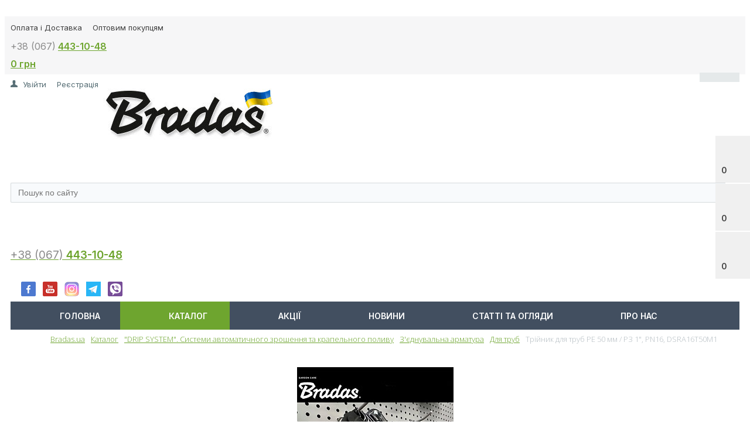

--- FILE ---
content_type: text/html; charset=UTF-8
request_url: https://bradas.ua/catalog/troynik-dlya-trub-pe-50mm-pn16-s-naruzhnoy-rezboy-1-dsra16t50m1.html
body_size: 31279
content:
<!DOCTYPE html>
<html>
<head>

<!-- Google Tag Manager -->
<!-- End Google Tag Manager -->


	<title>Трійник для труб PE 50 мм / РЗ 1&quot;, PN16, DSRA16T50M1</title>

<!-- Google Fonts -->
	<link href="https://fonts.googleapis.com/css2?family=Inter:wght@400;600&family=Rubik:wght@500;700&family=Ubuntu:wght@500&display=swap&subset=cyrillic" rel="stylesheet">
	<link href='https://fonts.googleapis.com/css?family=Open+Sans:300,300italic,400,400italic,700,700italic&subset=latin,cyrillic,cyrillic-ext' rel='stylesheet' type='text/css'>
	<meta name="viewport" content="width=device-width, initial-scale=1.0, maximum-scale=1.2">
	<meta http-equiv="Content-Type" content="text/html; charset=UTF-8" />
<meta name="keywords" content="Трійник для труб PE 50 мм / РЗ 1&amp;quot;, PN16, DSRA16T50M1, фитинги, Фитинги пнд, PN10, PN16, Фитинги полиэтиленовые, муфта зажимная, заглушка зажимная пнд, Кран для труб PE, Кран для труб пнд, тройник для пнд, колено для труб пнд, колено для труб PE, Муфта для труб PE, Хомут для труб PE," />
<meta name="description" content="Трійник для труб PE 50 мм / РЗ 1&amp;quot;, PN16, DSRA16T50M1 для быстрого и практичного соединения ПНД (ПЭ, PE) труб.  ➤ Цена поставщика." />
<link rel="canonical" href="https://bradas.ua/catalog/dlya-trub/troynik-dlya-trub-pe-50mm-pn16-s-naruzhnoy-rezboy-1-dsra16t50m1/" />
<link href="/bitrix/js/main/core/css/core.min.css?14980696462854" type="text/css" rel="stylesheet" />

<script type="text/javascript" data-skip-moving="true">(function(w, d, n) {var cl = "bx-core";var ht = d.documentElement;var htc = ht ? ht.className : undefined;if (htc === undefined || htc.indexOf(cl) !== -1){return;}var ua = n.userAgent;if (/(iPad;)|(iPhone;)/i.test(ua)){cl += " bx-ios";}else if (/Android/i.test(ua)){cl += " bx-android";}cl += (/(ipad|iphone|android|mobile|touch)/i.test(ua) ? " bx-touch" : " bx-no-touch");cl += w.devicePixelRatio && w.devicePixelRatio >= 2? " bx-retina": " bx-no-retina";var ieVersion = -1;if (/AppleWebKit/.test(ua)){cl += " bx-chrome";}else if ((ieVersion = getIeVersion()) > 0){cl += " bx-ie bx-ie" + ieVersion;if (ieVersion > 7 && ieVersion < 10 && !isDoctype()){cl += " bx-quirks";}}else if (/Opera/.test(ua)){cl += " bx-opera";}else if (/Gecko/.test(ua)){cl += " bx-firefox";}if (/Macintosh/i.test(ua)){cl += " bx-mac";}ht.className = htc ? htc + " " + cl : cl;function isDoctype(){if (d.compatMode){return d.compatMode == "CSS1Compat";}return d.documentElement && d.documentElement.clientHeight;}function getIeVersion(){if (/Opera/i.test(ua) || /Webkit/i.test(ua) || /Firefox/i.test(ua) || /Chrome/i.test(ua)){return -1;}var rv = -1;if (!!(w.MSStream) && !(w.ActiveXObject) && ("ActiveXObject" in w)){rv = 11;}else if (!!d.documentMode && d.documentMode >= 10){rv = 10;}else if (!!d.documentMode && d.documentMode >= 9){rv = 9;}else if (d.attachEvent && !/Opera/.test(ua)){rv = 8;}if (rv == -1 || rv == 8){var re;if (n.appName == "Microsoft Internet Explorer"){re = new RegExp("MSIE ([0-9]+[\.0-9]*)");if (re.exec(ua) != null){rv = parseFloat(RegExp.$1);}}else if (n.appName == "Netscape"){rv = 11;re = new RegExp("Trident/.*rv:([0-9]+[\.0-9]*)");if (re.exec(ua) != null){rv = parseFloat(RegExp.$1);}}}return rv;}})(window, document, navigator);</script>


<link href="/bitrix/js/intranet/intranet-common.min.css?158472636962422" type="text/css"  rel="stylesheet" />
<link href="/bitrix/css/main/bootstrap.min.css?1745059313121346" type="text/css"  rel="stylesheet" />
<link href="/bitrix/css/main/font-awesome.css?151859187928826" type="text/css"  rel="stylesheet" />
<link href="/bitrix/js/ui/fonts/opensans/ui.font.opensans.min.css?15847098561861" type="text/css"  rel="stylesheet" />
<link href="/bitrix/js/main/popup/dist/main.popup.bundle.min.css?158471034723381" type="text/css"  rel="stylesheet" />
<link href="/bitrix/cache/css/s1/market_fullscreen/page_34b5634e0d5a5625a2cf60e2253f32df/page_34b5634e0d5a5625a2cf60e2253f32df_v1.css?1764280968143566" type="text/css"  rel="stylesheet" />
<link href="/bitrix/panel/main/popup.min.css?149806963120704" type="text/css"  rel="stylesheet" />
<link href="/bitrix/cache/css/s1/market_fullscreen/default_1926effd9bc3c32fcf37f4335977e562/default_1926effd9bc3c32fcf37f4335977e562_v1.css?17642809269036" type="text/css"  rel="stylesheet" />
<link href="/bitrix/cache/css/s1/market_fullscreen/default_0b8af2ed7cf076e0c55eae077316db09/default_0b8af2ed7cf076e0c55eae077316db09_v1.css?17642809261706" type="text/css"  rel="stylesheet" />
<link href="/bitrix/cache/css/s1/market_fullscreen/default_848bd88f7dc06a27bb6c0700c929b116/default_848bd88f7dc06a27bb6c0700c929b116_v1.css?17642809261841" type="text/css"  rel="stylesheet" />
<link href="/bitrix/cache/css/s1/market_fullscreen/default_9410c4fce5bb1677dfbe1692efdfd448/default_9410c4fce5bb1677dfbe1692efdfd448_v1.css?17642809261758" type="text/css"  rel="stylesheet" />
<link href="/bitrix/cache/css/s1/market_fullscreen/template_d3fe38e16f1a7fe412a9fc59c1a8e46d/template_d3fe38e16f1a7fe412a9fc59c1a8e46d_v1.css?176428095590813" type="text/css"  data-template-style="true" rel="stylesheet" />




















                                        
        
		<link rel="icon" href="/favicon.ico" type="image/x-icon">
	<link rel="shortcut icon" href="/favicon.ico" type="image/x-icon">
		
</head>
<body>

<!-- Google Tag Manager (noscript) -->
<noscript><iframe src="https://www.googletagmanager.com/ns.html?id=GTM-KQL849G"
height="0" width="0" style="display:none;visibility:hidden"></iframe></noscript>
<!-- End Google Tag Manager (noscript) -->

    <div id="panel">
            </div>

    
	
<!--'start_frame_cache_yomdQt'-->
<div class="rk-fullwidth  hidden-xs prm_bxr_top">
	<div class="rk-fullwidth-canvas responsive">
		</div>
</div>
<!--'end_frame_cache_yomdQt'-->
	<div class="bxr-full-width bxr-top-headline">
	<div class="container">
		<div class="row  bxr-basket-row">
			<div class="col-lg-8 col-md-7 hidden-sm hidden-xs text-left">
				    <ul class="bxr-topline-menu">
                                    <li>
                    <a href="/delivery/" class="bxr-font-color">Оплата і Доставка</a>
                </li>
                                                <li>
                    <a href="/wholesale-buyers/" class="bxr-font-color">Оптовим покупцям</a>
                </li>
                            <div class="clearfix"></div>
    </ul>

				<!--'start_frame_cache_bxr_small_basket'-->				


        <div id="bxr-basket-row" class="basket-body-table-row bxr-basket-row-fixed text-center">

                <div class="">
                                                <a href="javascript:void(0);" class="bxr-basket-indicator bxr-indicator-basket bxr-font-hover-light" data-group="basket-group" data-child="bxr-basket-body">
                                
	<span class="fa fa-shopping-cart"></span><br />
        	0<br>
	<!--<br /><span class="bxr-format-price"></span>-->
                        </a>
                        
<div id="bxr-basket-body" class="basket-body-container" data-group="basket-group" data-state="hide">
        <div class="basket-body-title">
    <span class="basket-body-title-h bxr-basket-tab tab-basket active" data-tab="buy">Мій кошик<span class="bxr-basket-cnt"> (0)</span></span>
    <span class="basket-body-title-h bxr-basket-tab tab-delay" data-tab="delay">Відкладені товари<span class="bxr-basket-cnt"> (0)</span></span>
    <div class="pull-right">
        <button class="btn btn-default bxr-close-basket bxr-corns">
            <span class="fa fa-power-off" aria-hidden="true"></span>
            Закрити        </button>

    </div>
    <div class="clearfix"></div>
</div>
<div class="bxr-basket-tab-content active" data-tab="buy">
        <p class="bxr-helper bg-info">
        Ваш кошик порожній. Виберіть товари, що вас цікавлять, в каталозі    </p>
<div class="icon-close"></div></div>
<div class="bxr-basket-tab-content" data-tab="delay">
    
    <p class="bxr-helper bg-info">
        На даний момент у вас немає відкладених товарів    </p>
<div class="icon-close"></div></div>
<div class="icon-close"></div>
</div>
<div id="bxr-basket-body-mobile">
        <div class="basket-body-title">
    <span class="basket-body-title-h bxr-basket-tab tab-basket active" data-tab="buy">Мій кошик<span class="bxr-basket-cnt"> (0)</span></span>
    <span class="basket-body-title-h bxr-basket-tab tab-delay" data-tab="delay">Відкладені товари<span class="bxr-basket-cnt"> (0)</span></span>
<!--    <div class="pull-right">
        </?=count($arResult["BASKET_ITEMS"]["CAN_BUY"])?><b> (<span class="bxr-format-price"></?=$arResult["FORMAT_SUMM"]?></span>)</b>
    </div>-->
</div>
<div class="bxr-basket-tab-content active" data-tab="buy">
        <p class="bxr-helper bg-info">
        Ваш кошик порожній. Виберіть товари, що вас цікавлять, в каталозі    </p>
<div class="icon-close"></div></div>
<div class="bxr-basket-tab-content" data-tab="delay">
        <p class="bxr-helper bg-info">
        На даний момент у вас немає відкладених товарів    </p>
<div class="icon-close"></div></div>
<div class="icon-close"></div></div>


                </div>
                <div>
                                                <a href="javascript:void(0);" data-group="basket-group" class="bxr-basket-indicator bxr-indicator-favor bxr-font-hover-light"  data-child="bxr-favor-body">
                                	<span class="fa fa-heart-o"></span>
	<br />0                        </a>
                        



<div id="bxr-favor-body" class="basket-body-container" data-group="basket-group" data-state="hide">

<div class="basket-body-title">
    <span class="basket-body-title-h">Вибране</span>
    <div class="pull-right">
        <button class="btn btn-default bxr-close-basket bxr-corns">
            <span class="fa fa-power-off" aria-hidden="true"></span>
            Закрити        </button>
    </div>
    <div class="clearfix"></div>
</div>

    <p class="bxr-helper bg-info">
        Список обраного порожній    </p>
</div>
<div id="bxr-favor-body-mobile">
        
<div class="basket-body-title">
    <span class="basket-body-title-h">Вибране</span>
    <div class="pull-right">
        <button class="btn btn-default bxr-close-basket bxr-close-basket-mobile bxr-corns">
            <span class="fa fa-power-off" aria-hidden="true"></span>
            Закрити        </button>
    </div>
    <div class="clearfix"></div>
</div>
<div class="clearfix"></div>
    <p class="bxr-helper bg-info">
        Список обраного порожній    </p>
</div>

</div>
			
			<div>
				



		<a href="javascript:void(0)" class="bxr-basket-indicator compare-button-group bxr-font-hover-light bxr-compare-label" id="bxr-counter-compare"  data-child="bxr-compare-body">
	<span class="fa fa-balance-scale"></span>
	<span class="bxr-basket-compare-title">До порівняння:</span>
	<br />0</a>



	<div id="bxr-compare-body" class="basket-body-container"  data-group="basket-group">

		<div id="bxr-compare-jdata" style="display: none">null</div>

							<p class="bxr-helper bg-info">
					Виберіть у каталозі товари та скористайтесь опцією додати до порівняння				</p>
						<div class="icon-close"></div>

</div>


			</div>

			
		</div>
	<div style="display: none;" id="bxr-basket-content">
	</div>
	
<div id="bxr-mobile-content" style="display:none">
	<div class="bxr-counter-mobile bxr-counter-mobile-basket bxr-bg-hover" data-child="bxr-basket-mobile-container">
		<div class="fa fa-shopping-cart"></div>
		<span class="bxr-counter-basket">
                                        0		</span>
	</div>
	<div class="bxr-counter-mobile bxr-counter-mobile-favor bxr-bg-hover" data-child="bxr-favor-mobile-container">
		<div class="fa fa-heart-o"></div>
		<span class="bxr-counter-favor">
                    0		</span>
	</div>
	<div id="bxr-basket-mobile-container" class="col-sm-12 col-xs-12 hidden-md hidden-lg">
	</div>
	<div id="bxr-favor-mobile-container" class="col-sm-12 col-xs-12 hidden-md  hidden-lg">
	</div>
</div>

				<!--'end_frame_cache_bxr_small_basket'-->

			</div>
<!--			<div class="col-sm-2 col-xs-2 hidden-lg hidden-md bxr-mobile-login-area">-->
<!--				<div class="bxr-counter-mobile hidden-lg hidden-md bxr-mobile-login-icon">-->
<!--					<div class="fa fa-phone"></div>-->
<!--				</div>-->
<!--			</div>-->
			<div class="col-sm-5 col-xs-5 hidden-lg bxr-mobile-phone-area">
				<div class="bxr-top-line-phones">
					 <span style="color: #8b8b8b;">+38 (067)</span><b> <a href="tel:+380674431048">443-10-48</a></b> <br>				</div>
			</div>
            <div class="col-sm-5 col-xs-5 text-center hidden-lg hidden-md ajax-small-basket-result">
                
                <a href="/personal/basket/">
    <span  data-toggle="dropdown">
        <i style="font-size: 20px" class="fa fa-shopping-cart"></i>
        <span class="cart-items-total-price total-price">
            <b><span class="woocommerce-Price-amount amount hidden-lg-down" style="font-size: 16px">
                0 грн                </span></b>
        </span>
    </span>

</a>                
            </div>

            <div class="col-sm-12 col-xs-12 col-lg-4 col-md-5 bxr-mobile-login-area">
				<div class="bxr-top-line-auth">
					<!--'start_frame_cache_bxr_login_frame'-->					
<div class="bx_login_block pull-right">
	<span id="login-line">
				<a class="bx_login_top_inline_link" href="javascript:void(0)" onclick="openAuthorizePopup()">Увійти</a>
						<a class="bx_login_top_inline_link" href="/auth/?register=yes" >Реєстрація</a>
				</span>
</div>

    <div class="auth-overlay" style="display: none">
        <div id="bx_auth_popup_form" class="bx_login_popup_form">
        <div class="login_page action-form-t">
	
	<form name="system_auth_formPqgS8z" method="post" target="_top" action="/auth/" class="bx_auth_form">
		<input type="hidden" name="AUTH_FORM" value="Y" />
		<input type="hidden" name="TYPE" value="AUTH" />
				<input type="hidden" name="backurl" value="/catalog/troynik-dlya-trub-pe-50mm-pn16-s-naruzhnoy-rezboy-1-dsra16t50m1.html" />
				
		<input placeholder="Логін" class="input_text_style" type="text" name="USER_LOGIN" maxlength="255" value="" />
		<input placeholder="Пароль" class="input_text_style" type="password" name="USER_PASSWORD" maxlength="255" />

				<div class="clear"></div>
		<div class="containter">
			<div class="span_2_of_4">
									<input type="checkbox" id="USER_REMEMBER" name="USER_REMEMBER" value="Y" checked/>
					<label for="USER_REMEMBER">Запам'ятати мене</label>
							</div>
			<div class="span_2_of_4">
									<noindex>
						<a href="/auth?forgot_password=yes" rel="nofollow">Забули пароль?</a>
					</noindex>
							</div>
			<div class="span_4_of_4">
				<input type="submit" name="Login" class="color-button" value="Увійти" />
			</div>
			<div class="clear"></div>
		</div>
	</form>
		</div>


        </div>
    </div>
						<!--'end_frame_cache_bxr_login_frame'-->				</div>
			</div>
			<div class="col-sm-2 col-xs-2 hidden-lg hidden-md bxr-mobile-phone-area fake-login">
				<div class="bxr-counter-mobile hidden-lg hidden-md bxr-mobile-phone-icon">
					<div class="fa fa-user"></div>
				</div>
			</div>




			<div class="clearfix"></div>
		</div>
	</div>
</div>


	<div class="bxr-full-width bxr-container-headline head_v1_wide_logo ">
    <div class="container">
        <div class="row headline">
            <div class="col-lg-6 col-md-6 col-xs-12 bxr-v-autosize">
                        <div class="bxr-phone-number pull-center">
                <div class="bxr-include-with-link">            <a href="/">
                <img width="290" alt="Logo Bradas Ukraine" src="/upload/medialibrary/c4d/logo_ukr.jpg" height="87" title="BRADAS Україна" align="left"><br>            </a>
        </div>                    </div>
            </div>
            <div class="col-lg-3 col-md-3 hidden-sm hidden-xs bxr-v-autosize">
                <div id="title-search-n" class="bx-searchtitle">
	<form action="/catalog/">
		<div class="bx-input-group">
                    <input id="title-search-input-n" type="text" name="q" value="" autocomplete="off" class="bx-form-control" placeholder="Пошук по сайту"/>
			<span class="bx-input-group-btn">
				<button class="btn bxr-btn-default bxr-color bxr-bg-hover-light fa fa-search" type="submit" name="s"></button>
			</span>
		</div>
	</form>
</div>
            </div>
            <div class="col-lg-3 col-md-3 hidden-sm hidden-xs bxr-v-autosize">
                        <div class="bxr-phone-number pull-right">
                            <a href="/">
                <br>
 <span style="color: #8b8b8b;">+38 (067)</span><b> <a href="tel:+380674431048">443-10-48</a></b> <br>
 <br>
<div class="footer-socnet-wrap">
 <a href="https://www.facebook.com/Bradas.Ukraine/?fref=ts" target="_blank" class="footer-socnet-left facebook"></a> <a href="https://www.youtube.com/channel/UCBF6geevjLe-SiGqtCNhTJg" target="_blank" class="footer-socnet-left youtube"></a> <a href="https://instagram.com/bradas.ua?igshid=7uzcs3dx8vly" target="_blank" class="footer-socnet-left instagram"></a> <a href="https://t.me/BRADAS_UA" target="_blank" class="footer-socnet-left telegram"></a> <a href="viber://chat?number=%2B380674431048" target="_blank" class="footer-socnet-left viber"></a>
</div>
 <br>            </a>
                            </div>
            </div>
            <div class="clearfix"></div>
        </div>
    </div>
</div>
	<button type="button" class="bxr-button-up right bxr-color-flat bxr-bg-hover-dark-flat" style="right:15px; bottom:10px;">
    <span class="fa fa-angle-up"></span>
</button>
        <div class="bxr-full-width bxr-menuline">
        <div data-fixed="Y" class="bxr-v-line_menu hidden-sm hidden-xs bxr-dark-flat colored_dark"><div class="container">
            
<div class="row"><div class="col-sm-12"><nav>
    <ul data-style-menu="colored_dark" data-style-menu-hover="colored_light"  class="bxr-flex-menu  bxr-dark-flat bxr-top-menu">
                        <li class="bxr-dark-flat bxr-bg-hover-flat bxr-li-top-menu-parent ">
                <a href="/index.php">Головна</a>
                            </li>
                                <li class="bxr-dark-flat bxr-bg-hover-flat bxr-li-top-menu-parent bxr-color-flat">
                <a href="/catalog/">Каталог<span class="fa fa-angle-down"></span></a>
                                                        <div data-bimgsrc="" data-bimg="left" data-lg="3" data-md="3" data-sm="2" data-xs="2" class="col-w-lg-9 col-w-md-9  bxr-list-hover-menu ">
        <div class="bxr-element-hover-menu">
                <div class="bxr-element-image">            
                                        <a href="/catalog/sistemy-avtomaticheskogo-orosheniya-i-kapelnogo-poliva-drip-system/"><img src='/upload/resize_cache/iblock/1c5/82_82_1/drip-system-systemy-avtomatychnogo-zroshennya-ta-krapelnogo-polyvu.jpg'></a>
            	</div>
                <div class="bxr-element-content">
            <div class="bxr-element-name bxr-children-color-hover">
                                                <a style="white-space: normal" href="/catalog/sistemy-avtomaticheskogo-orosheniya-i-kapelnogo-poliva-drip-system/">&quot;DRIP SYSTEM&quot;. Системи автоматичного зрошення та крапельного поливу</a>
	    </div>
                            <div class="bxr-element-items">
                                        <span class="bxr-children-color-hover"><a href="/catalog/lenty-trubki-i-shlangi/">Стрічки, трубки та шланги</a></span>
                                        <span class="bxr-children-color-hover"><a href="/catalog/aksessuary/">Аксесуари</a></span>
                                        <span class="bxr-children-color-hover"><a href="/catalog/vnesenie-udobreniy/">Внесення добрив</a></span>
                                        <span class="bxr-children-color-hover"><a href="/catalog/soedinitelnaya-armatura/">З'єднувальна арматура</a></span>
                                        <span class="bxr-children-color-hover"><a href="/catalog/orositeli/">Зрошувачі та форсунки</a></span>
                                        <span class="bxr-children-color-hover"><a href="/catalog/komplekty1/">Комплекти</a></span>
                                        <span class="bxr-children-color-hover"><a href="/catalog/krany-i-elektroklapany/">Крани &quot;DRIP SYSTEM&quot;</a></span>
                                        <span class="bxr-children-color-hover"><a href="/catalog/kapelnitsy-i-emitery/">Крапельниці та емітери</a></span>
                                        <span class="bxr-children-color-hover"><a href="/catalog/reduktory-davleniya/">Редуктори тиску</a></span>
                                        <span class="bxr-children-color-hover"><a href="/catalog/sadovye-klapana-gidrorozetki/">Садові клапани, гідророзетки</a></span>
                                        <span class="bxr-children-color-hover"><a href="/catalog/start-konnektory/">Старт-конектори</a></span>
                                        <span class="bxr-children-color-hover"><a href="/catalog/filtry/">Фільтри</a></span>
                                    </div>
               
        </div>
        <div class="bxr-clear"></div>
    </div>
        <div class="bxr-element-hover-menu">
                <div class="bxr-element-image">            
                                        <a href="/catalog/shlangi-polivochnye/"><img src='/upload/iblock/424/shlang1.jpg'></a>
            	</div>
                <div class="bxr-element-content">
            <div class="bxr-element-name bxr-children-color-hover">
                                                <a style="white-space: normal" href="/catalog/shlangi-polivochnye/">Шланги для поливу</a>
	    </div>
                            <div class="bxr-element-items">
                                        <span class="bxr-children-color-hover"><a href="/catalog/sprint/">SPRINT</a></span>
                                        <span class="bxr-children-color-hover"><a href="/catalog/sunflex/">SUNFLEX</a></span>
                                        <span class="bxr-children-color-hover"><a href="/catalog/sunflex-plus/">SUNFLEX PLUS</a></span>
                                        <span class="bxr-children-color-hover"><a href="/catalog/black-colour/">BLACK COLOUR</a></span>
                                        <span class="bxr-children-color-hover"><a href="/catalog/carat/">CARAT</a></span>
                                        <span class="bxr-children-color-hover"><a href="/catalog/gold-line-hoses2/">GOLD LINE</a></span>
                                        <span class="bxr-children-color-hover"><a href="/catalog/silver-matt/">SILVER MATT</a></span>
                                        <span class="bxr-children-color-hover"><a href="/catalog/tricot-reflex/">TRICOT REFLEX</a></span>
                                        <span class="bxr-children-color-hover"><a href="/catalog/tricot-white-line/">TRICOT WHITE LINE</a></span>
                                        <span class="bxr-children-color-hover"><a href="/catalog/nts-white-silver/">NTS WHITE SILVER</a></span>
                                        <span class="bxr-children-color-hover"><a href="/catalog/shlangi-polivochnye-fitt/">Поливальні шланги FITT</a></span>
                                        <span class="bxr-children-color-hover"><a href="/catalog/shlangi-sochashchiesya/">Шланги, що сочаться</a></span>
                                        <span class="bxr-children-color-hover"><a href="/catalog/shlangi-rastjagivajushhiesja/">Шланги, що розтягуються</a></span>
                                        <span class="bxr-children-color-hover"><a href="/catalog/shlangi-perforirovannye/">Шланги перфоровані</a></span>
                                        <span class="bxr-children-color-hover"><a href="/catalog/komplekty/">Комплекти та набори</a></span>
                                    </div>
               
        </div>
        <div class="bxr-clear"></div>
    </div>
        <div class="bxr-element-hover-menu">
                <div class="bxr-element-image">            
                                        <a href="/catalog/shlangi-tehnicheskie/"><img src='/upload/iblock/98c/shlangteh.jpg'></a>
            	</div>
                <div class="bxr-element-content">
            <div class="bxr-element-name bxr-children-color-hover">
                                                <a style="white-space: normal" href="/catalog/shlangi-tehnicheskie/">Шланги технічні</a>
	    </div>
                            <div class="bxr-element-items">
                                        <span class="bxr-children-color-hover"><a href="/catalog/armirovannye/">Армовані</a></span>
                                        <span class="bxr-children-color-hover"><a href="/catalog/nearmirovannye/">Неармовані</a></span>
                                        <span class="bxr-children-color-hover"><a href="/catalog/ploskie-shlangi/">Шланги пласкі</a></span>
                                        <span class="bxr-children-color-hover"><a href="/catalog/spiralnye-vakuumno-napornye/">Спіральні вакуумно-напірні</a></span>
                                    </div>
               
        </div>
        <div class="bxr-clear"></div>
    </div>
        <div class="bxr-element-hover-menu">
                <div class="bxr-element-image">            
                                        <a href="/catalog/perchatki-bradas/"><img src='/upload/resize_cache/iblock/2a8/82_82_1/hand1.jpg'></a>
            	</div>
                <div class="bxr-element-content">
            <div class="bxr-element-name bxr-children-color-hover">
                                                <a style="white-space: normal" href="/catalog/perchatki-bradas/">Рукавички BRADAS</a>
	    </div>
                            <div class="bxr-element-items">
                                        <span class="bxr-children-color-hover"><a href="/catalog/rezina/">Гума</a></span>
                                        <span class="bxr-children-color-hover"><a href="/catalog/pu/">PU</a></span>
                                        <span class="bxr-children-color-hover"><a href="/catalog/off-cut/">Від порізів</a></span>
                                        <span class="bxr-children-color-hover"><a href="/catalog/lateks/">Латекс</a></span>
                                        <span class="bxr-children-color-hover"><a href="/catalog/lateks-mini/">Латекс MINI</a></span>
                                        <span class="bxr-children-color-hover"><a href="/catalog/nitril/">Нітрил</a></span>
                                        <span class="bxr-children-color-hover"><a href="/catalog/odnorazovi/">Одноразові</a></span>
                                        <span class="bxr-children-color-hover"><a href="/catalog/multipurpose/">Універсальні</a></span>
                                        <span class="bxr-children-color-hover"><a href="/catalog/kozha/">Шкіра</a></span>
                                    </div>
               
        </div>
        <div class="bxr-clear"></div>
    </div>
        <div class="bxr-element-hover-menu">
                <div class="bxr-element-image">            
                                        <a href="/catalog/lopaty-dlya-snega-skrebki/"><img src='/upload/resize_cache/iblock/22b/82_82_1/22b1fcfdb4ecd4565b941e45cba68a14.png'></a>
            	</div>
                <div class="bxr-element-content">
            <div class="bxr-element-name bxr-children-color-hover">
                                                <a style="white-space: normal" href="/catalog/lopaty-dlya-snega-skrebki/">Лопати для снігу, скребки</a>
	    </div>
                            <div class="bxr-element-items">
                                        <span class="bxr-children-color-hover"><a href="/catalog/lopaty-dlya-snega/">Лопати для снігу</a></span>
                                    </div>
               
        </div>
        <div class="bxr-clear"></div>
    </div>
        <div class="bxr-element-hover-menu">
                <div class="bxr-element-image">            
                                        <a href="/catalog/armatura-dlya-shlangov/"><img src='/upload/resize_cache/iblock/a7f/82_82_1/a7f5a8a55117f156f17c4f7bbf87ed99.png'></a>
            	</div>
                <div class="bxr-element-content">
            <div class="bxr-element-name bxr-children-color-hover">
                                                <a style="white-space: normal" href="/catalog/armatura-dlya-shlangov/">Арматура для поливу та зрошення</a>
	    </div>
                            <div class="bxr-element-items">
                                        <span class="bxr-children-color-hover"><a href="/catalog/sprinkler/">Зрошувачі</a></span>
                                        <span class="bxr-children-color-hover"><a href="/catalog/professionalnye-orositeli/">Зрошувачі професійні</a></span>
                                        <span class="bxr-children-color-hover"><a href="/catalog/orositeli-profi/">Зрошувачі PROFI</a></span>
                                        <span class="bxr-children-color-hover"><a href="/catalog/orositeli-ruchnye/">Пістолети для поливу</a></span>
                                        <span class="bxr-children-color-hover"><a href="/catalog/soedinitelnaya-armatura-dlya-shlangov1/">З'єднувальна арматура для шлангів</a></span>
                                        <span class="bxr-children-color-hover"><a href="/catalog/fogger/">Туманоутворювачі</a></span>
                                        <span class="bxr-children-color-hover"><a href="/catalog/prokladki1/">Прокладки</a></span>
                                        <span class="bxr-children-color-hover"><a href="/catalog/tativy-trenogi1/">Штативи-треноги</a></span>
                                    </div>
               
        </div>
        <div class="bxr-clear"></div>
    </div>
        <div class="bxr-element-hover-menu">
                <div class="bxr-element-image">            
                                        <a href="/catalog/telezhki-i-katushki-dlya-shlangov/"><img src='/upload/resize_cache/iblock/bda/82_82_1/kot.jpg'></a>
            	</div>
                <div class="bxr-element-content">
            <div class="bxr-element-name bxr-children-color-hover">
                                                <a style="white-space: normal" href="/catalog/telezhki-i-katushki-dlya-shlangov/">Візки та котушки для шлангів</a>
	    </div>
                            <div class="bxr-element-items">
                                        <span class="bxr-children-color-hover"><a href="/catalog/telezhki/">Візки</a></span>
                                        <span class="bxr-children-color-hover"><a href="/catalog/katushki/">Котушки</a></span>
                                        <span class="bxr-children-color-hover"><a href="/catalog/derzhateli/">Тримачі</a></span>
                                    </div>
               
        </div>
        <div class="bxr-clear"></div>
    </div>
        <div class="bxr-element-hover-menu">
                <div class="bxr-element-image">            
                                        <a href="/catalog/sadovye-akssesuary/"><img src='/upload/resize_cache/iblock/4cd/82_82_1/4cd00b85f46dac39a54a52fc7a231e1a.png'></a>
            	</div>
                <div class="bxr-element-content">
            <div class="bxr-element-name bxr-children-color-hover">
                                                <a style="white-space: normal" href="/catalog/sadovye-akssesuary/">Садові аксесуари</a>
	    </div>
                            <div class="bxr-element-items">
                                        <span class="bxr-children-color-hover"><a href="/catalog/seyalki/">Сівалки</a></span>
                                        <span class="bxr-children-color-hover"><a href="/catalog/podporki-dlya-rasteniy/">Опори для рослин, тримачі</a></span>
                                        <span class="bxr-children-color-hover"><a href="/catalog/kanistry-i-bachki/">Каністри та бачки</a></span>
                                        <span class="bxr-children-color-hover"><a href="/catalog/leyki/">Лійки</a></span>
                                        <span class="bxr-children-color-hover"><a href="/catalog/marker-dlya-roslyn/">Маркери для рослин</a></span>
                                        <span class="bxr-children-color-hover"><a href="/catalog/tachki-korziny-i-kompostnye-baki/">Тачки, кошики та компостні баки</a></span>
                                        <span class="bxr-children-color-hover"><a href="/catalog/vedra/">Відра та контейнери</a></span>
                                        <span class="bxr-children-color-hover"><a href="/catalog/sumky-dlya-polyvu/">Сумки для поливу</a></span>
                                        <span class="bxr-children-color-hover"><a href="/catalog/drit-sadovyy/">Дріт садовий</a></span>
                                        <span class="bxr-children-color-hover"><a href="/catalog/pidkladky-ta-zakhyst/">Підкладки та захист</a></span>
                                        <span class="bxr-children-color-hover"><a href="/catalog/drugoe/">Інше</a></span>
                                    </div>
               
        </div>
        <div class="bxr-clear"></div>
    </div>
        <div class="bxr-element-hover-menu">
                <div class="bxr-element-image">            
                                        <a href="/catalog/bordyury-sadovye/"><img src='/upload/resize_cache/iblock/b2a/82_82_1/b2adc7b9e1347a1d58d3faf32b1fb68d.png'></a>
            	</div>
                <div class="bxr-element-content">
            <div class="bxr-element-name bxr-children-color-hover">
                                                <a style="white-space: normal" href="/catalog/bordyury-sadovye/">Бордюри садові</a>
	    </div>
                            <div class="bxr-element-items">
                                        <span class="bxr-children-color-hover"><a href="/catalog/border/">BORDER</a></span>
                                        <span class="bxr-children-color-hover"><a href="/catalog/easy-border/">EASY BORDER</a></span>
                                        <span class="bxr-children-color-hover"><a href="/catalog/rim-board/">RIM-BORD</a></span>
                                        <span class="bxr-children-color-hover"><a href="/catalog/accessories/">Аксесуари</a></span>
                                        <span class="bxr-children-color-hover"><a href="/catalog/gazonnye-reshetki/">Газонні решітки</a></span>
                                        <span class="bxr-children-color-hover"><a href="/catalog/guard/">Захисні</a></span>
                                        <span class="bxr-children-color-hover"><a href="/catalog/palisad-palgarden/">Палісад PALGARDEN</a></span>
                                        <span class="bxr-children-color-hover"><a href="/catalog/rovnye/">Рівні</a></span>
                                        <span class="bxr-children-color-hover"><a href="/catalog/volnistye/">Хвилясті</a></span>
                                    </div>
               
        </div>
        <div class="bxr-clear"></div>
    </div>
        <div class="bxr-element-hover-menu">
                <div class="bxr-element-image">            
                                        <a href="/catalog/opryskivateli/"><img src='/upload/resize_cache/iblock/fad/82_82_1/fad1e47031dae3dd386b19139627f33d.png'></a>
            	</div>
                <div class="bxr-element-content">
            <div class="bxr-element-name bxr-children-color-hover">
                                                <a style="white-space: normal" href="/catalog/opryskivateli/">Обприскувачі</a>
	    </div>
                            <div class="bxr-element-items">
                                        <span class="bxr-children-color-hover"><a href="/catalog/klassicheskie/">Класичні</a></span>
                                        <span class="bxr-children-color-hover"><a href="/catalog/bytovye/">Побутові</a></span>
                                        <span class="bxr-children-color-hover"><a href="/catalog/professionalnye/">Професійні</a></span>
                                        <span class="bxr-children-color-hover"><a href="/catalog/rantsevye/">Ранцеві</a></span>
                                    </div>
               
        </div>
        <div class="bxr-clear"></div>
    </div>
        <div class="bxr-element-hover-menu">
                <div class="bxr-element-image">            
                                        <a href="/catalog/skoshuvannya-travy/"><img src='/upload/iblock/3a9/trava.jpg'></a>
            	</div>
                <div class="bxr-element-content">
            <div class="bxr-element-name bxr-children-color-hover">
                                                <a style="white-space: normal" href="/catalog/skoshuvannya-travy/">Скошування трави</a>
	    </div>
                            <div class="bxr-element-items">
                                        <span class="bxr-children-color-hover"><a href="/catalog/leza-gazonokosarok/">Леза газонокосарок</a></span>
                                        <span class="bxr-children-color-hover"><a href="/catalog/obmezhuvalni-kabeli-dlya-robotiv-gazonokosarok/">Обмежувальні кабелі для роботів газонокосарок</a></span>
                                        <span class="bxr-children-color-hover"><a href="/catalog/aksesuary-dlya-granychnykh-kabeliv/">Аксесуари для граничних кабелів</a></span>
                                        <span class="bxr-children-color-hover"><a href="/catalog/leski-dlya-trimmera/">Ліски для тримера</a></span>
                                    </div>
               
        </div>
        <div class="bxr-clear"></div>
    </div>
        <div class="bxr-element-hover-menu">
                <div class="bxr-element-image">            
                                        <a href="/catalog/WORKSHOP_TOOLS/"><img src='/upload/resize_cache/iblock/dd8/82_82_1/tool.jpg'></a>
            	</div>
                <div class="bxr-element-content">
            <div class="bxr-element-name bxr-children-color-hover">
                                                <a style="white-space: normal" href="/catalog/WORKSHOP_TOOLS/">Інструменти для дому, майстерні - HOME$GARAGE</a>
	    </div>
                            <div class="bxr-element-items">
                                        <span class="bxr-children-color-hover"><a href="/catalog/screwdrivers/">Викрутки</a></span>
                                        <span class="bxr-children-color-hover"><a href="/catalog/key/">Ключі</a></span>
                                        <span class="bxr-children-color-hover"><a href="/catalog/nozhi/">Ножі</a></span>
                                        <span class="bxr-children-color-hover"><a href="/catalog/nozhytsi/">Ножиці</a></span>
                                        <span class="bxr-children-color-hover"><a href="/catalog/termokley/">Термоклей</a></span>
                                        <span class="bxr-children-color-hover"><a href="/catalog/Hammers/">Молотки</a></span>
                                        <span class="bxr-children-color-hover"><a href="/catalog/lomy/">Ломи і фомки</a></span>
                                        <span class="bxr-children-color-hover"><a href="/catalog/vymiryuvalni-instrumenty/">Вимірювальні інструменти</a></span>
                                        <span class="bxr-children-color-hover"><a href="/catalog/ploskogubtsi/">Плоскогубці</a></span>
                                        <span class="bxr-children-color-hover"><a href="/catalog/olivtsi-budivelni/">Олівці будівельні</a></span>
                                        <span class="bxr-children-color-hover"><a href="/catalog/vishalky-dlya-instrumentiv/">Вішалки для інструментів</a></span>
                                        <span class="bxr-children-color-hover"><a href="/catalog/shnur/">Шнур</a></span>
                                        <span class="bxr-children-color-hover"><a href="/catalog/drabyny/">Драбини</a></span>
                                    </div>
               
        </div>
        <div class="bxr-clear"></div>
    </div>
        <div class="bxr-element-hover-menu">
                <div class="bxr-element-image">            
                                        <a href="/catalog/sadovyy-inventar/"><img src='/upload/resize_cache/iblock/05b/82_82_1/05b525806417cce4512aae4f8408164b.png'></a>
            	</div>
                <div class="bxr-element-content">
            <div class="bxr-element-name bxr-children-color-hover">
                                                <a style="white-space: normal" href="/catalog/sadovyy-inventar/">Садовий інвентар</a>
	    </div>
                            <div class="bxr-element-items">
                                        <span class="bxr-children-color-hover"><a href="/catalog/sekatory/">Секатори</a></span>
                                        <span class="bxr-children-color-hover"><a href="/catalog/suchkorezy/">Сучкорізи</a></span>
                                        <span class="bxr-children-color-hover"><a href="/catalog/nozhnitsy-dlya-kustov/">Ножиці для кущів</a></span>
                                        <span class="bxr-children-color-hover"><a href="/catalog/nozhnitsy-dlya-travy/">Ножиці для трави</a></span>
                                        <span class="bxr-children-color-hover"><a href="/catalog/pily-ruchnye/">Пилки ручні</a></span>
                                        <span class="bxr-children-color-hover"><a href="/catalog/lopatki-grabelki-rykhliteli/">Лопатки, грабельки, розпушувачі</a></span>
                                        <span class="bxr-children-color-hover"><a href="/catalog/lopaty-i-vily/">Садові лопати</a></span>
                                        <span class="bxr-children-color-hover"><a href="/catalog/grabli/">Граблі</a></span>
                                        <span class="bxr-children-color-hover"><a href="/catalog/ax/">Сокири, кирки</a></span>
                                        <span class="bxr-children-color-hover"><a href="/catalog/tochilki-dlya-instrumenta/">Точилки для інструменту</a></span>
                                        <span class="bxr-children-color-hover"><a href="/catalog/vily/">Вила</a></span>
                                        <span class="bxr-children-color-hover"><a href="/catalog/cherenki/">Держаки</a></span>
                                        <span class="bxr-children-color-hover"><a href="/catalog/different/">Інше</a></span>
                                    </div>
               
        </div>
        <div class="bxr-clear"></div>
    </div>
        <div class="bxr-element-hover-menu">
                <div class="bxr-element-image">            
                                        <a href="/catalog/bandzhi/"><img src='/upload/resize_cache/iblock/bea/82_82_1/bange.jpg'></a>
            	</div>
                <div class="bxr-element-content">
            <div class="bxr-element-name bxr-children-color-hover">
                                                <a style="white-space: normal" href="/catalog/bandzhi/">Розтяжки. Банджі-шнури</a>
	    </div>
               
        </div>
        <div class="bxr-clear"></div>
    </div>
        <div class="bxr-element-hover-menu">
                <div class="bxr-element-image">            
                                        <a href="/catalog/tenty-agrotkani-agrovolokno-setki/"><img src='/upload/resize_cache/iblock/cb5/82_82_1/bfb7b04196bd7c424b7db63df127ee65.png'></a>
            	</div>
                <div class="bxr-element-content">
            <div class="bxr-element-name bxr-children-color-hover">
                                                <a style="white-space: normal" href="/catalog/tenty-agrotkani-agrovolokno-setki/">Тенти, агротканина, агроволокно, сітки</a>
	    </div>
                            <div class="bxr-element-items">
                                        <span class="bxr-children-color-hover"><a href="/catalog/agrovolokno/">Агроволокно</a></span>
                                        <span class="bxr-children-color-hover"><a href="/catalog/agrotkani/">Агротканина</a></span>
                                        <span class="bxr-children-color-hover"><a href="/catalog/setki/">Сітки</a></span>
                                        <span class="bxr-children-color-hover"><a href="/catalog/Fence%20tape/">Стрічки для огорожі</a></span>
                                        <span class="bxr-children-color-hover"><a href="/catalog/tenty/">Тенти</a></span>
                                        <span class="bxr-children-color-hover"><a href="/catalog/aksesuary/">Шпильки</a></span>
                                    </div>
               
        </div>
        <div class="bxr-clear"></div>
    </div>
        <div class="bxr-element-hover-menu">
                <div class="bxr-element-image">            
                                        <a href="/catalog/repellers/"><img src='/upload/resize_cache/iblock/5ab/82_82_1/CTRL-BR104.jpg'></a>
            	</div>
                <div class="bxr-element-content">
            <div class="bxr-element-name bxr-children-color-hover">
                                                <a style="white-space: normal" href="/catalog/repellers/">Відлякувачі</a>
	    </div>
               
        </div>
        <div class="bxr-clear"></div>
    </div>
        <div class="bxr-element-hover-menu">
                <div class="bxr-element-image">            
                                        <a href="/catalog/khomuty/"><img src='/upload/resize_cache/iblock/04d/82_82_1/04db328c487d631cf7af364087246c1d.png'></a>
            	</div>
                <div class="bxr-element-content">
            <div class="bxr-element-name bxr-children-color-hover">
                                                <a style="white-space: normal" href="/catalog/khomuty/">Хомути та стяжки</a>
	    </div>
                            <div class="bxr-element-items">
                                        <span class="bxr-children-color-hover"><a href="/catalog/komplekty-ta-aksesuary/">Комплекти та аксесуари</a></span>
                                        <span class="bxr-children-color-hover"><a href="/catalog/lypuchky-velkro-hook-loop/">Липучки, Велкро, HOOK$LOOP</a></span>
                                        <span class="bxr-children-color-hover"><a href="/catalog/khomuti-bradas/">Хомути Bradas</a></span>
                                        <span class="bxr-children-color-hover"><a href="/catalog/khomuty-rio-verde/">Хомути Rio Verde</a></span>
                                    </div>
               
        </div>
        <div class="bxr-clear"></div>
    </div>
        <div class="bxr-element-hover-menu">
                <div class="bxr-element-image">            
                                        <a href="/catalog/avtomobilnye-aksessuary/"><img src='/upload/resize_cache/iblock/f3b/82_82_1/f3b71f6493bc710171df42fb4bd45c95.png'></a>
            	</div>
                <div class="bxr-element-content">
            <div class="bxr-element-name bxr-children-color-hover">
                                                <a style="white-space: normal" href="/catalog/avtomobilnye-aksessuary/">Автомобільні аксесуари</a>
	    </div>
                            <div class="bxr-element-items">
                                        <span class="bxr-children-color-hover"><a href="/catalog/aksessuary-dlya-podkachki-shin/">Аксесуари для підкачування шин</a></span>
                                        <span class="bxr-children-color-hover"><a href="/catalog/kanistry-ta-liyky/">Каністри та лійки</a></span>
                                        <span class="bxr-children-color-hover"><a href="/catalog/nabory-dlya-podkachki-shin/">Набори для підкачування шин</a></span>
                                        <span class="bxr-children-color-hover"><a href="/catalog/scrapers-brushes/">Щітки та скребки</a></span>
                                    </div>
               
        </div>
        <div class="bxr-clear"></div>
    </div>
        <div class="bxr-element-hover-menu">
                <div class="bxr-element-image">            
                                        <a href="/catalog/soedineniya-tekhnicheskie/"><img src='/upload/resize_cache/iblock/cea/82_82_1/cea8d7a7387aef836693b12fa660a591.png'></a>
            	</div>
                <div class="bxr-element-content">
            <div class="bxr-element-name bxr-children-color-hover">
                                                <a style="white-space: normal" href="/catalog/soedineniya-tekhnicheskie/">З'єднання технічні</a>
	    </div>
                            <div class="bxr-element-items">
                                        <span class="bxr-children-color-hover"><a href="/catalog/abs-center/">ABS - Байонетні з'єднання</a></span>
                                        <span class="bxr-children-color-hover"><a href="/catalog/geka-bayonetnye-soedineniya/">GEKA - байонетні з'єднання</a></span>
                                        <span class="bxr-children-color-hover"><a href="/catalog/gki-rezbovye-soediniteli/">GKI - різьбові з'єднувачі</a></span>
                                        <span class="bxr-children-color-hover"><a href="/catalog/gki-uplotniteli/">GKI - ущільнювачі</a></span>
                                        <span class="bxr-children-color-hover"><a href="/catalog/kamlok/">KAMLOK</a></span>
                                        <span class="bxr-children-color-hover"><a href="/catalog/pin-lug/">PIN LUG - з'єднувачі РР технічні</a></span>
                                        <span class="bxr-children-color-hover"><a href="/catalog/storz/">STORZ</a></span>
                                        <span class="bxr-children-color-hover"><a href="/catalog/storz-uplotniteli-raznoe/">STORZ - ущільнювачі, різне</a></span>
                                        <span class="bxr-children-color-hover"><a href="/catalog/pnevmatika/">Пневматика</a></span>
                                    </div>
               
        </div>
        <div class="bxr-clear"></div>
    </div>
        <div class="bxr-element-hover-menu">
                <div class="bxr-element-image">            
                                        <a href="/catalog/aksessuary-dlya-mytya/"><img src='/upload/resize_cache/iblock/9bd/82_82_1/9bdd9d438592520a791cf1ee70293e83.png'></a>
            	</div>
                <div class="bxr-element-content">
            <div class="bxr-element-name bxr-children-color-hover">
                                                <a style="white-space: normal" href="/catalog/aksessuary-dlya-mytya/">Аксесуари для миття</a>
	    </div>
                            <div class="bxr-element-items">
                                        <span class="bxr-children-color-hover"><a href="/catalog/gubki/">Губки</a></span>
                                        <span class="bxr-children-color-hover"><a href="/catalog/skrebki/">Скребки</a></span>
                                        <span class="bxr-children-color-hover"><a href="/catalog/shchetki/">Щітки</a></span>
                                    </div>
               
        </div>
        <div class="bxr-clear"></div>
    </div>
        <div class="bxr-element-hover-menu">
                <div class="bxr-element-image">            
                                        <a href="/catalog/krany-santekhnicheskie-i-armatura/"><img src='/upload/resize_cache/iblock/cd3/82_82_1/cd309241e95b33a93ad006baf98d30e6.png'></a>
            	</div>
                <div class="bxr-element-content">
            <div class="bxr-element-name bxr-children-color-hover">
                                                <a style="white-space: normal" href="/catalog/krany-santekhnicheskie-i-armatura/">Крани сантехнічні та арматура</a>
	    </div>
                            <div class="bxr-element-items">
                                        <span class="bxr-children-color-hover"><a href="/catalog/krany/">Крани</a></span>
                                        <span class="bxr-children-color-hover"><a href="/catalog/aksesuary-dlya-kraniv/">Аксесуари для кранів</a></span>
                                    </div>
               
        </div>
        <div class="bxr-clear"></div>
    </div>
        <div class="bxr-element-hover-menu">
                <div class="bxr-element-image">            
                                        <a href="/catalog/izmeritelnye-i-upravlyayushchie-pribory/"><img src='/upload/resize_cache/iblock/aef/82_82_1/aefca3c934c33687cb2b154aac0af6e1.png'></a>
            	</div>
                <div class="bxr-element-content">
            <div class="bxr-element-name bxr-children-color-hover">
                                                <a style="white-space: normal" href="/catalog/izmeritelnye-i-upravlyayushchie-pribory/">Вимірювальні та керуючі прилади</a>
	    </div>
               
        </div>
        <div class="bxr-clear"></div>
    </div>
        <div class="bxr-element-hover-menu">
                <div class="bxr-element-image">            
                                        <a href="/catalog/ekspozitory/"><img src='/upload/resize_cache/iblock/a0c/82_82_1/Expo.jpg'></a>
            	</div>
                <div class="bxr-element-content">
            <div class="bxr-element-name bxr-children-color-hover">
                                                <a style="white-space: normal" href="/catalog/ekspozitory/">Експозитори</a>
	    </div>
               
        </div>
        <div class="bxr-clear"></div>
    </div>
        <div class="bxr-element-hover-menu">
                <div class="bxr-element-image">            
                                        <a href="/catalog/reduktory-radiatory-ta-aksesuary/"><img src='/upload/resize_cache/iblock/16a/82_82_1/gaz.jpg'></a>
            	</div>
                <div class="bxr-element-content">
            <div class="bxr-element-name bxr-children-color-hover">
                                                <a style="white-space: normal" href="/catalog/reduktory-radiatory-ta-aksesuary/">Газові редуктори, радіатори та аксесуари</a>
	    </div>
                            <div class="bxr-element-items">
                                        <span class="bxr-children-color-hover"><a href="/catalog/gazovi-plyty/">Газові плити, пальники</a></span>
                                        <span class="bxr-children-color-hover"><a href="/catalog/zyednuvachi-armatura/">З'єднувачі, арматура</a></span>
                                        <span class="bxr-children-color-hover"><a href="/catalog/komplekty-dlya-pidklyuchennya-gazu/">Комплекти для підключення газу</a></span>
                                        <span class="bxr-children-color-hover"><a href="/catalog/radiatory/">Обігрівачі газові</a></span>
                                        <span class="bxr-children-color-hover"><a href="/catalog/gaz_reduktory/">Редуктори</a></span>
                                        <span class="bxr-children-color-hover"><a href="/catalog/forsunky/">Форсунки</a></span>
                                        <span class="bxr-children-color-hover"><a href="/catalog/shlang-z-konektoramy/">Шланг з конекторами</a></span>
                                    </div>
               
        </div>
        <div class="bxr-clear"></div>
    </div>
        <div class="bxr-element-hover-menu">
                <div class="bxr-element-image">            
                                        <a href="/catalog/ibc-fityngy/"><img src='/upload/resize_cache/iblock/991/82_82_1/11.jpg'></a>
            	</div>
                <div class="bxr-element-content">
            <div class="bxr-element-name bxr-children-color-hover">
                                                <a style="white-space: normal" href="/catalog/ibc-fityngy/">IBC - Фітинги та аксесуари</a>
	    </div>
                            <div class="bxr-element-items">
                                        <span class="bxr-children-color-hover"><a href="/catalog/vodozbirnyky/">Водозбірники</a></span>
                                        <span class="bxr-children-color-hover"><a href="/catalog/klapany-ta-rozpodilnyky/">Крани та розподільники</a></span>
                                        <span class="bxr-children-color-hover"><a href="/catalog/fityngi-ta-aksesuary/">Фітингі та аксесуари</a></span>
                                    </div>
               
        </div>
        <div class="bxr-clear"></div>
    </div>
        <div class="bxr-element-hover-menu">
                <div class="bxr-element-image">            
                                        <a href="/catalog/silske-gospodarstvo/"><img src='/upload/resize_cache/iblock/3be/82_82_1/agri.jpg'></a>
            	</div>
                <div class="bxr-element-content">
            <div class="bxr-element-name bxr-children-color-hover">
                                                <a style="white-space: normal" href="/catalog/silske-gospodarstvo/">СІЛЬСЬКЕ ГОСПОДАРСТВО</a>
	    </div>
                            <div class="bxr-element-items">
                                        <span class="bxr-children-color-hover"><a href="/catalog/sitka-dlya-sinazhu-baler-net/">Сітка для сінажу BALER NET</a></span>
                                        <span class="bxr-children-color-hover"><a href="/catalog/flis-zakhysnyy/">Фліс захисний</a></span>
                                        <span class="bxr-children-color-hover"><a href="/catalog/plivka/">Плівка</a></span>
                                        <span class="bxr-children-color-hover"><a href="/catalog/shpylky_agro/">Шпильки</a></span>
                                    </div>
               
        </div>
        <div class="bxr-clear"></div>
    </div>
        <div class="bxr-element-hover-menu">
                <div class="bxr-element-image">            
                                        <a href="/catalog/sale/"><img src='/upload/resize_cache/iblock/8bd/82_82_1/sale_sm.jpg'></a>
            	</div>
                <div class="bxr-element-content">
            <div class="bxr-element-name bxr-children-color-hover">
                                                <a style="white-space: normal" href="/catalog/sale/">Розпродаж</a>
	    </div>
               
        </div>
        <div class="bxr-clear"></div>
    </div>
    </div>                            </li>
                                <li class="bxr-dark-flat bxr-bg-hover-flat bxr-li-top-menu-parent ">
                <a href="/company/actions/">Акції</a>
                            </li>
                                <li class="bxr-dark-flat bxr-bg-hover-flat bxr-li-top-menu-parent ">
                <a href="/company/news/">Новини</a>
                            </li>
                                <li class="bxr-dark-flat bxr-bg-hover-flat bxr-li-top-menu-parent ">
                <a href="/articles/">Статті та огляди</a>
                            </li>
                                <li class="bxr-dark-flat bxr-bg-hover-flat bxr-li-top-menu-parent ">
                <a href="/company/">Про нас</a>
                            </li>
                                <li class="bxr-dark-flat bxr-bg-hover-flat bxr-li-top-menu-parent ">
                <a href="/company/certificate/">Download</a>
                            </li>
                                <li class="bxr-dark-flat bxr-bg-hover-flat bxr-li-top-menu-parent ">
                <a href="/company/contacts/">Контакти</a>
                            </li>
        
                    <li class="other bxr-dark-flat bxr-bg-hover-flat" id="bxr-flex-menu-li">&nbsp;</li>
            <li class="last li-visible bxr-dark-flat bxr-bg-hover-flat" ><a href="#"><span class="fa fa-search"></span></a></li>
                <div class="clearfix"></div>
    </ul>
</nav></div></div>        
    </div></div>
    <div class="bxr-menu-search-line-container bxr-menu-search-line-container-color">
        <div class="container">
            <div clss="row">
                                    <div id="bxr-menu-search-line" class="col-md-12 hidden-xs hidden-sm">
                        <div id="title-search-menu" class="bx-searchtitle-menu ">
	<form action="/catalog/">
		<div class="bx-input-group bxr-new-search">
                    <input id="title-search-input-menu" type="text" name="q" value="" autocomplete="off" class="bx-form-control" placeholder="Пошук по сайту"/>
			<span class="bx-input-group-btn">
                                <button class="btn bxr-btn-default bxr-color bxr-bg-hover-light fa fa-search" type="submit" name="s"></button>
			</span>
		</div>
	</form>
</div>

                    </div>
                            </div>
        </div>    
    </div>
<div class="container">
    <div class="row">
        <div class="col-sm-12 col-xs-12 hidden-lg hidden-md bxr-mobile-menu-button-container">
            <div class="bxr-color-flat">
                <div class="bxr-mobile-menu-text">Меню</div>
                <div id="bxr-menuitem" class="bxr-mobile-menu-button pull-right"><span class="fa fa-bars"></span></div>
                                    <div id="bxr-menu-search-form" class="bxr-mobile-menu-button pull-right"><i class="fa fa-search"></i></div>
                            </div>
        </div>
    </div>
        <div class="row">
        <div class="col-sm-12 col-xs-12 hidden-lg hidden-md bxs-search-mobil-menu">
        <div class="bxr-search-form">
<form action="/catalog/">
	<IFRAME
	style="width:0px; height:0px; border: 0px;"
	src="javascript:''"
	name="qplSKIW_div_frame"
	id="qplSKIW_div_frame"
></IFRAME><input
			size="15"
		name="q"
	id="qplSKIW"
	value=""
	class="search-suggest"
	type="text"
	autocomplete="off"
/>        <span class="bxr-input-group-btn-menu">
            <button class="btn bxr-btn-default bxr-color bxr-bg-hover-light fa fa-search" type="submit" name="s"></button>
	</span>
</form>
</div>        </div>
    </div>
        <div class="row">
        <div class="col-sm-12 col-xs-12 hidden-lg hidden-md" id="bxr-mobile-menu-container">
            <div id="bxr-mobile-menu-body"></div>
        </div>
    </div>
</div></div>
	<div class="container">
		<div class="row">
			<div class="col-lg-12">
				<div class="bx-breadcrumb" itemscope itemtype="https://schema.org/BreadcrumbList">
            <div class="bx-breadcrumb-item" id="bx_breadcrumb_0" itemprop="itemListElement" itemscope itemtype="https://schema.org/ListItem">
                
                <a href="/" title="Bradas.ua" itemprop="item">
                    <span itemprop="name">Bradas.ua</span>
                </a>
                <meta itemprop="position" content="1" />
            </div>
            <div class="bx-breadcrumb-item" id="bx_breadcrumb_1" itemprop="itemListElement" itemscope itemtype="https://schema.org/ListItem">
                <div class="fa fa-angle-right"></div>
                <a href="/catalog/" title="Каталог" itemprop="item">
                    <span itemprop="name">Каталог</span>
                </a>
                <meta itemprop="position" content="2" />
            </div>
            <div class="bx-breadcrumb-item" id="bx_breadcrumb_2" itemprop="itemListElement" itemscope itemtype="https://schema.org/ListItem">
                <div class="fa fa-angle-right"></div>
                <a href="/catalog/sistemy-avtomaticheskogo-orosheniya-i-kapelnogo-poliva-drip-system/" title="&quot;DRIP SYSTEM&quot;. Системи автоматичного зрошення та крапельного поливу" itemprop="item">
                    <span itemprop="name">&quot;DRIP SYSTEM&quot;. Системи автоматичного зрошення та крапельного поливу</span>
                </a>
                <meta itemprop="position" content="3" />
            </div>
            <div class="bx-breadcrumb-item" id="bx_breadcrumb_3" itemprop="itemListElement" itemscope itemtype="https://schema.org/ListItem">
                <div class="fa fa-angle-right"></div>
                <a href="/catalog/soedinitelnaya-armatura/" title="З'єднувальна арматура" itemprop="item">
                    <span itemprop="name">З'єднувальна арматура</span>
                </a>
                <meta itemprop="position" content="4" />
            </div>
            <div class="bx-breadcrumb-item" id="bx_breadcrumb_4" itemprop="itemListElement" itemscope itemtype="https://schema.org/ListItem">
                <div class="fa fa-angle-right"></div>
                <a href="/catalog/dlya-trub/" title="Для труб" itemprop="item">
                    <span itemprop="name">Для труб</span>
                </a>
                <meta itemprop="position" content="5" />
            </div>
            <div class="bx-breadcrumb-item">
                <div class="fa fa-angle-right"></div>
                <span>Трійник для труб PE 50 мм / РЗ 1&quot;, PN16, DSRA16T50M1</span>
            </div><div style="clear:both"></div></div>

			</div>
		</div>
	</div>



    <div class="container tb20" id="content">
        <div class="row">


	
							<div class="col-xs-12">
			
<div class="col-lg-3 col-md-3 hidden-sm hidden-xs">
		
<!--'start_frame_cache_9xwtDW'-->
<div class="rk-fullwidth  hidden-xs prm_bxr_left">
	<div class="rk-fullwidth-canvas responsive">
	<a href="https://bradas.ua/catalog/key/" target="_blank" ><img alt="Набір шестигранних ключів" title="Набір шестигранних ключів" src="/upload/rk/d12/key.jpg" width="267" height="404" style="border:0;" /></a>	</div>
</div>
<!--'end_frame_cache_9xwtDW'-->	
    
    <div style="height: 10px"></div>
    <div class="sidebar-slider hidden-xs hidden-sm">
        <div class="sidebar-slider__head">
            <div class="sidebar-slider__text">Новинки</div>
        </div>
        <div class="sidebar-slider__body js_sidebar-slider">
                            <div class="sidebar-slider__item js_sidebar-slider-item">
                    <div class="sidebar-slider__title">
                        <a href="/catalog/sekator-z-perekhresnymy-lezamy-v-series-stal-sk5-alu-kt-v1040.html" class="sidebar-slider__link">Секатор з перехресними лезами, V-SERIES, сталь SK5 ALU, KT-V1040</a>
                    </div>
                    <div class="sidebar-slider__img-wrap">
                        <a href="/catalog/sekator-z-perekhresnymy-lezamy-v-series-stal-sk5-alu-kt-v1040.html">
                          <img class="sidebar-slider__img" src="/upload/resize_cache/iblock/70e/266_216_1/1.jpg" />
                        </a>
                    </div>
                    <div class="sidebar-slider__btns">
                        <a href="/catalog/sekator-z-perekhresnymy-lezamy-v-series-stal-sk5-alu-kt-v1040.html" class="sidebar-slider__btn">
                            Докладніше                        </a>
                        <a
                            href="/new-products/"
                            class="sidebar-slider__btn"
                        >
                            Показати все                        </a>
                    </div>
                </div>
                            <div class="sidebar-slider__item js_sidebar-slider-item">
                    <div class="sidebar-slider__title">
                        <a href="/catalog/skrebok-dlya-skla-soft-z-teployu-ruchkoyu-siryy-ice303gy.html" class="sidebar-slider__link">Скребок для скла, SOFT, з теплою ручкою, сірий, ICE303GY</a>
                    </div>
                    <div class="sidebar-slider__img-wrap">
                        <a href="/catalog/skrebok-dlya-skla-soft-z-teployu-ruchkoyu-siryy-ice303gy.html">
                          <img class="sidebar-slider__img" src="/upload/resize_cache/iblock/f47/266_216_1/1.jpg" />
                        </a>
                    </div>
                    <div class="sidebar-slider__btns">
                        <a href="/catalog/skrebok-dlya-skla-soft-z-teployu-ruchkoyu-siryy-ice303gy.html" class="sidebar-slider__btn">
                            Докладніше                        </a>
                        <a
                            href="/new-products/"
                            class="sidebar-slider__btn"
                        >
                            Показати все                        </a>
                    </div>
                </div>
                            <div class="sidebar-slider__item js_sidebar-slider-item">
                    <div class="sidebar-slider__title">
                        <a href="/catalog/sekator-sadovyy-obvidne-lezo-zi-stali-sk5-v-series-titanium-wood-kt-v1039.html" class="sidebar-slider__link">Секатор садовий, обвідне лезо зі сталі SK5, V-SERIES, TITANIUM & WOOD, KT-V1039</a>
                    </div>
                    <div class="sidebar-slider__img-wrap">
                        <a href="/catalog/sekator-sadovyy-obvidne-lezo-zi-stali-sk5-v-series-titanium-wood-kt-v1039.html">
                          <img class="sidebar-slider__img" src="/upload/resize_cache/iblock/613/266_216_1/1.jpg" />
                        </a>
                    </div>
                    <div class="sidebar-slider__btns">
                        <a href="/catalog/sekator-sadovyy-obvidne-lezo-zi-stali-sk5-v-series-titanium-wood-kt-v1039.html" class="sidebar-slider__btn">
                            Докладніше                        </a>
                        <a
                            href="/new-products/"
                            class="sidebar-slider__btn"
                        >
                            Показати все                        </a>
                    </div>
                </div>
                    </div>
    </div>


</div>
<div class="col-lg-9 col-md-9 col-sm-12 col-xs-12" itemscope itemtype="http://schema.org/Product">
    <h1 itemprop="name">Трійник для труб PE 50 мм / РЗ 1&quot;, PN16, DSRA16T50M1</h1>
        <div class="row">
    <div class="col-lg-7 col-md-7 col-sm-12 col-xs-12">
        <!--slider block, also includes manufacturer logo, sale icons and value-->
                    <div class="ax-element-slider">
    

<div class="bxr-circle-marker-vertical">
	
				</div>


    <div class="ax-element-slider-main">
                                    <a href="/upload/iblock/5f8/DSRA16T20M12.png" class="fancybox" rel="product-gallery" id="main-photo">
                    <img src="/upload/iblock/5f8/DSRA16T20M12.png" class="zoom-img" title="Трійник для труб PE 50 мм / РЗ 1&quot;, PN16, DSRA16T50M1 купити з доставкою" alt="Трійник для труб PE 50 мм / РЗ 1&quot;, PN16, DSRA16T50M1 купити з доставкою"
                         data-state="show" data-large="/upload/iblock/5f8/DSRA16T20M12.png" data-text-bottom="Трійник для труб PE 50 мм / РЗ 1&quot;, PN16, DSRA16T50M1 купити з доставкою" itemprop="image">
                </a>
                                    </div>
    </div>

                </div>
    <div class="col-lg-5 col-md-5 col-sm-12 col-xs-12 bxr-detail-right">
                    <div class="bxr-rating-wrap" itemprop="aggregateRating" itemscope itemtype="http://schema.org/AggregateRating">
		<meta itemprop="ratingValue" content="5">
		<meta itemprop="ratingCount" content="1">
            <table class="bx_item_detail_rating">
	<tr>
		<td>
                    <div class="rating-title">
                        Рейтинг:                    </div>
                    <div class="bx_item_rating">
                            <div class="bx_stars_container">
                                    <div id="bx_vo_10_4679_sBq3II_stars" class="bx_stars_bg"></div>
                                    <div id="bx_vo_10_4679_sBq3II_progr" class="bx_stars_progres" style="width:100%;"></div>
                            </div>
                    </div>
		</td>
		<!--<td>-->
			<!--<span id="" class="bx_stars_rating_votes">(0)</span>-->
		</td>
	</tr>
</table>

                <div class="bxr-instock-wrap"><span class='fa fa-check'></span>В наявності</div>
            </div>
        
        <div class="clearfix"></div>
                <div class="clearfix"></div>
        <!--prices block -->

<!-- ПОЛЯ МИКРОРАЗМЕТКИ  -->
<div id="bxr-market-price-wrap" itemprop="offers" itemscope itemtype="http://schema.org/Offer">
    <meta itemprop="availability" content="http://schema.org/InStock" />
    <meta itemprop="priceValidUntil" content="2026-02-17" />
                        <div class="bxr-market-item-price-group">
                                                                                    <div class="bxr-market-item-price bxr-format-price
                                    bxr-no-range-price bxr-no-range-no-names-price                                    bxr-no-range-price                                    bxr-no-range-no-names-price">
                                    <!--price name-->
                                                                        <!--next blocks has float right-->
                                    <!--current price with all discounts-->
                                    <span class="bxr-market-current-price bxr-market-format-price" id="bx_117848907_4679_price">241.66 грн<span class="bxr-market-price-name-delimetr"> / 1шт.</span>
                                    </span>
                                    <!--old price-->




                                      <div class="clearfix"></div>
                                </div>
				<meta itemprop="price" content="241.661">
				<meta itemprop="priceCurrency" content="UAH">
                                <div class="clearfix"></div>
                                                                        </div>
                    <!--                    <div>-->
<!--                        <div>Вариант фасовки</div>-->
<!--                        <select name="" id="">-->
<!--                            <option value="">Фасовочка</option>-->
<!--                            <option value="">Molestias, nostrum!</option>-->
<!--                            <option value="">Et, eum.</option>-->
<!--                        </select>-->
<!--                    </div>-->
                </div>
        <!--sku-select block -->
                <!--basket-btns block-->
        <div id="bxr-market-detail-basket-btn-wrap">
            <!--basket-btns block 11-->
	                        <form class="bxr-basket-action bxr-basket-group bxr-currnet-torg" action="">
            
			<input type="button" class="bxr-quantity-button-minus changer" value="-" data-item="4679" data-min="1">
            <input type="text" id="quantity_text" name="quantity" value="1" class="bxr-quantity-text changer" data-item="4679" data-quantity="2">
            <input type="button" class="bxr-quantity-button-plus changer" value="+" data-item="4679" data-max="2">
            <button class="bxr-color-button bxr-basket-add">
                    		    			КУПИТИ		                </button>
            <input class="bxr-basket-item-id" type="hidden" name="item" value="4679">
            <input type="hidden" name="action" value="add">
        </form>
	        <div class="clearfix"></div>
    <div class="error_area"></div>
        <div class="bxr-detail-torg-btn">
                <!--share block-->
        <div class="bxr-share-group">
            <span class="fa fa-share-alt hidden-md"></span>
	    		Поділитися	            </div>
	                <!--compare block-->
        <div class="bxr-basket-group">
            <button class="bxr-indicator-item white bxr-indicator-item-compare bxr-compare-button" value="" data-item="4679">
<!--                <span class="fa fa-bar-chart hidden-md" aria-hidden="true"></span> -->
                <span class="fa fa-balance-scale hidden-md" aria-hidden="true"></span>

		    			Порівняння		                </button>
        </div>
                        <!--favor block-->
        <form class="bxr-basket-action bxr-basket-group" action="">
            <button class="bxr-indicator-item white bxr-indicator-item-favor bxr-basket-favor" data-item="4679" tabindex="0">
                <span class="fa fa-heart-o hidden-md"></span>
		    			Обране		                </button>
            <input type="hidden" name="item" value="4679" tabindex="0">
            <input type="hidden" name="action" value="favor" tabindex="0">
            <input type="hidden" name="favor" value="yes">
        </form>
	        <div class="clearfix"></div>
    </div>
        	<div class="bxr-share-icon-wrap">
	    	<ul class="bxr-share-social">
		<li class="bxr-share-icon">
<a
	href="https://www.pinterest.com/pin/create/button/?url=https%3A%2F%2Fbradas.ua%2Fcatalog%2Ftroynik-dlya-trub-pe-50mm-pn16-s-naruzhnoy-rezboy-1-dsra16t50m1.html&description=%D0%A2%D1%80%D1%96%D0%B9%D0%BD%D0%B8%D0%BA+%D0%B4%D0%BB%D1%8F+%D1%82%D1%80%D1%83%D0%B1+PE+50+%D0%BC%D0%BC+%2F+%D0%A0%D0%97+1%26amp%3Bquot%3B%2C+PN16%2C+DSRA16T50M1"
	data-pin-do="buttonPin"
	data-pin-config="above"
	onclick="window.open(this.href,'','toolbar=0,status=0,width=750,height=561');return false;"
	target="_blank"
	style="background: #CB2027"
	class="fb"
	title="Pinterest"
><span class="fa fa-pinterest"></span></a>
</li><li class="bxr-share-icon">
	<a
		href="http://twitter.com/home/?status=https%3A%2F%2Fbradas.ua%2Fcatalog%2Ftroynik-dlya-trub-pe-50mm-pn16-s-naruzhnoy-rezboy-1-dsra16t50m1.html+%D0%A2%D1%80%D1%96%D0%B9%D0%BD%D0%B8%D0%BA+%D0%B4%D0%BB%D1%8F+%D1%82%D1%80%D1%83%D0%B1+PE+50+%D0%BC%D0%BC+%2F+%D0%A0%D0%97+1%26quot%3B%2C+PN16%2C+DSRA16T50M1"
		onclick="window.open(this.href,'','toolbar=0,status=0,width=711,height=437');return false;"
		target="_blank"
		style="background: #50abf1"
		class="tw"
		title="Twitter"
	><span class="fa fa-twitter"></span></a>
</li><li class="bxr-share-icon">
<a
	href="https://plus.google.com/share?url=https%3A%2F%2Fbradas.ua%2Fcatalog%2Ftroynik-dlya-trub-pe-50mm-pn16-s-naruzhnoy-rezboy-1-dsra16t50m1.html"
	onclick="window.open(this.href,'','menubar=no,toolbar=no,resizable=yes,scrollbars=yes,width=584,height=356');return false;"
	target="_blank"
	style="background: #D95333"
	class="gp"
	title="Google+"
><span class="fa fa-google-plus"></span></a>
</li><li class="bxr-share-icon">
<a
	href="http://www.facebook.com/share.php?u=https%3A%2F%2Fbradas.ua%2Fcatalog%2Ftroynik-dlya-trub-pe-50mm-pn16-s-naruzhnoy-rezboy-1-dsra16t50m1.html&t=%D0%A2%D1%80%D1%96%D0%B9%D0%BD%D0%B8%D0%BA+%D0%B4%D0%BB%D1%8F+%D1%82%D1%80%D1%83%D0%B1+PE+50+%D0%BC%D0%BC+%2F+%D0%A0%D0%97+1%26amp%3Bquot%3B%2C+PN16%2C+DSRA16T50M1"
	onclick="window.open(this.href,'','toolbar=0,status=0,width=611,height=231');return false;"
	target="_blank"
	style="background: #39579a"
	class=" вув fb"
	title="Facebook"
><span class="fa fa-facebook"></span></a>
</li>	</ul>
	        
	</div>
            </div>
		<div class="bxr-element-sku">Артикул:  DSRA16T50M1</div>
		<div class="bxr-market-price-name-delimetr">EAN:  5907544429159</div> 
		            <div class="bxr-detail-preview-wrap">
                                    <div class="bxr-detail-anounce">
    <h4>Трійник для труб PE 50 мм / РЗ 1", PN16, DSRA16T50M1</h4>Компресійний з'єднувач-трійник Т-подібний для поліетиленових труб PN16 50 мм з відведенням на різьбове з'єднання.</div>                                                    <table width="100%" class="bxr-props-table">
	                                                </table>                            </div>
            </div>
    <div class="clearfix"></div>
</div>
<div class="row tb20" id="bxr-detail-block-wrap">
    <div class="col-lg-12 col-md-12 col-sm-12 col-xs-12">
                <ul class="bxr-detail-tabs hidden-xxs">
                <li data-tab="detail">
            Опис        </li>
                <li data-tab="props">
            Характеристики        </li>
                        <li data-tab="review">
            Відгуки        </li>
                    <li class="bxr-font-hover-light" data-tab="additional-tab">
            Оптовим покупцям        </li>	
        <div class="clearfix"></div>
</ul>                            <div class="bxr-detail-tab-mobile-title h3 hidden-lg hidden-md hidden-sm dropdown-section-click">Опис<img class="hidden-lg hidden-md hidden-sm hidden-xl dropdown-section-icon" src="/bitrix/templates/.default/components/alexkova.market/catalog/default_new/bitrix/catalog.smart.filter/visual_vertical/images/arrow-down.png" alt=""></div>
<div class="bxr-detail-tab bxr-detail-text dropdown-section" data-tab="detail" itemprop="description">
    <h3>Трійник для труб PE 50 мм / РЗ 1", PN16, DSRA16T50M1</h3><b>Компресійний з'єднувач для поліетиленових труб PN16.</b> З’єднувач адаптований для надземних водопровідних систем, також застосовується для підземних установок. Використовується в трубопроводах для транспортування холодної питної води та інших нейтральних рідин.<br>
 <br>
 <b>Висока якість матеріалів забезпечує безвідмовну роботу</b> протягом тривалого часу та уможливлює повторне використання. Має високу опірність до шкідливого впливу води, різноманітних хімічних речовин та УФ-випромінювання. Завдяки своїй конструкції, легко монтується на поліетиленові труби та дозволяє створити дуже міцне з'єднання, що додатково гарантує внутрішню герметичність вузла.<br>
 <br>
 Трійник з компресійними з'єднаннями для труб на двох протилежних кінцях та перпендикулярним відведенням на різьбу.<br>
 <b>Розмір з'єднань: 2х 50 мм</b><br>
<b>
Різьба: зовнішня 1"</b><br>
 Максимальний тиск: 16 bar<br>
 Матеріал: поліпропілен.<br></div>
                                    <div class="bxr-detail-tab-mobile-title  hidden-lg hidden-md hidden-sm h3 dropdown-section-click">Характеристики<img class="hidden-lg hidden-md hidden-sm hidden-xl dropdown-section-icon" src="/bitrix/templates/.default/components/alexkova.market/catalog/default_new/bitrix/catalog.smart.filter/visual_vertical/images/arrow-down.png" alt=""></div>
<div class="bxr-detail-tab bxr-detail-props dropdown-section" data-tab="props">
    <table width="100%" class="bxr-props-table">
        	                                            <tr itemprop="additionalProperty" itemscope itemtype="http://schema.org/PropertyValue">
                                <td class="bxr-props-name">
                                    <span itemprop="name">Артикул</span>
                                                                    </td>
                                <td class="bxr-props-data"><span itemprop="value">DSRA16T50M1</span></td>
                        </tr>
                	            	                                                                                                <tr itemprop="additionalProperty" itemscope itemtype="http://schema.org/PropertyValue">
                                <td class="bxr-props-name">
                                    <span itemprop="name">Колір</span>
                                                                            <div class="item_title_hint_chint">
                                            <i id="item_title_hint_49" class="fa fa-question-circle"></i>
                                            <div>Виберіть колір</div>
                                        </div>              
                                                                    </td>
                                <td class="bxr-props-data"><span itemprop="value">Білий, Чорний</span></td>
                            </tr>
                                        	            	                                            <tr itemprop="additionalProperty" itemscope itemtype="http://schema.org/PropertyValue">
                                <td class="bxr-props-name">
                                    <span itemprop="name">Робочий тиск</span>
                                                                    </td>
                                <td class="bxr-props-data"><span itemprop="value">16 Bar</span></td>
                        </tr>
                	                </table>
</div>
                                        		    <div class="bxr-detail-tab-mobile-title  hidden-lg hidden-md hidden-sm h3 dropdown-section-click">Оптовим покупцям<img class="hidden-lg hidden-md hidden-sm hidden-xl dropdown-section-icon" src="/bitrix/templates/.default/components/alexkova.market/catalog/default_new/bitrix/catalog.smart.filter/visual_vertical/images/arrow-down.png" alt=""></div>
	    <div class="bxr-detail-tab bxr-detail-review dropdown-section" data-tab="additional-tab">
		<b>Для оптової закупівлі зв'яжіться з менеджером за телефоном:</b> <b><a href="tel:+380445071844">+38 (044) 507-18-44</a>,&nbsp;</b><b>&nbsp;</b><a href="tel:+380674431048"><b>+38 (067) 443-10-48</b></a><b>&nbsp;<br>
 </b>Також Ви можете замовити зворотній дзвінок або скласти письмову заявку на нашу <a href="mailto:office@bradas.ua">електронну пошту</a>.<br>
 <br>
 <b>Для оптових покупців діє гнучка система знижок!</b><br>
 <br>
 <i><span style="font-size: 0.9em; color: #7d7d7d;">Тільки ТОВ "Компанія ЛІО С" є офіційним представником та дистриб'ютором Bradas™ в Україні. Тільки наша компанія офіційно імпортує продукцію Bradas на територію нашої держави. Діяльність інших фірм з контрабандного ввезення та оптового продажу цієї продукції є нелегальною.</span></i>	    </div>
	    </div>
</div><div class="row" id="bxr-detail-block-wrap" style="margin-top: -20px;">
    <div class="col-lg-12 col-md-12 col-sm-12 col-xs-12">
                        <div class="bxr-detail-tab-mobile-title  hidden-lg hidden-md hidden-sm h3">Відгуки</div>
    <div class="bxr-detail-tab bxr-detail-review" data-tab="review">
        <div id="soc_comments_div_4679" class="bx_soc_comments_div bx_important bx_blue"><div id="soc_comments_4679" class="bx-catalog-tab-section-container">
	<ul class="bx-catalog-tab-list" style="left: 0;"><li id="soc_comments_4679BLOG"><span>Коментарі</span></li></ul>
	<div class="bx-catalog-tab-body-container">
		<div class="bx-catalog-tab-container"><div id="soc_comments_4679BLOG_cont" class="tab-off"><div id="bx-cat-soc-comments-blg_4679">Завантаження коментарів...</div></div></div>
	</div>
</div>
</div>
    </div>
            </div>
</div>

            <!--'start_frame_cache_es4Hjc'-->



	<span id="bigdata_recommeded_products_2115190871" class="bigdata_recommended_products_container"></span>

	

	<!--'end_frame_cache_es4Hjc'-->    
<!--'start_frame_cache_8khio4'-->
<div class="rk-fullwidth  hidden-xs prm_bxr_catalog_bottom">
	<div class="rk-fullwidth-canvas responsive">
		</div>
</div>
<!--'end_frame_cache_8khio4'--></div>
<div class="clearfix"></div><br>
        </div>
    </div>
</div>


	

	
<!--'start_frame_cache_r1uvNU'-->
<div class="rk-fullwidth  hidden-xs prm_bxr_bottom">
	<div class="rk-fullwidth-canvas responsive">
		</div>
</div>
<!--'end_frame_cache_r1uvNU'-->
    <footer>
        <div class="footer-line"></div>
        <div class="container footer-head hidden-sm hidden-xs">
            <div class="row">

                    <div class="col-lg-8 col-md-8 hidden-sm hidden-xs">
                        Рекомендовані розділи                    </div>
                    <div class="col-lg-2 col-md-2 hidden-sm hidden-xs">
                        Інформація                    </div>
                    <div class="col-lg-2 col-md-2 hidden-sm hidden-xs footer-socnet-col">
                        <div class="footer-socnet-wrap">
<a href="https://www.facebook.com/Bradas.Ukraine/?fref=ts" target="_blank" class="footer-socnet facebook"></a> 
<a href="https://www.youtube.com/channel/UCBF6geevjLe-SiGqtCNhTJg" target="_blank" class="footer-socnet youtube"></a>
<a href="https://instagram.com/bradas.ua?igshid=7uzcs3dx8vly" target="_blank" class="footer-socnet instagram"></a>
<a href="https://t.me/bradasua" target="_blank" class="footer-socnet telegram"></a>
<a href="viber://chat?number=%2B380674431048" target="_blank" class="footer-socnet viber"></a>
</div>
<br>                    </div>

            </div>
        </div>
        <div class="container">



            <div class="row footerline">

                    <div class="hidden-lg hidden-md col-sm-12 col-xs-12 mobile-footer-menu-tumbl">
                        <span class="fa fa-chevron-down"></span>
                        Рекомендовані розділи                    </div>
                    <div class="col-lg-8 col-md-8 col-sm-12 col-xs-12 toggled-item">
                        			<div class="col-lg-3 col-md-3 col-sm-12 col-xs-12 bxr-footer-col">
						<ul class='first'>
											<li><a href="/catalog/sistemy-avtomaticheskogo-orosheniya-i-kapelnogo-poliva-drip-system/">&quot;DRIP SYSTEM&quot;. Системи автоматичного зрошення та крапельного поливу</a></li>
			
											<li><a href="/catalog/shlangi-polivochnye/">Шланги для поливу</a></li>
			
											<li><a href="/catalog/shlangi-tehnicheskie/">Шланги технічні</a></li>
			
											<li><a href="/catalog/perchatki-bradas/">Рукавички BRADAS</a></li>
			
											<li><a href="/catalog/armatura-dlya-shlangov/">Арматура для поливу та зрошення</a></li>
			
			
		</ul>
				</div>
					<div class="col-lg-3 col-md-3 col-sm-12 col-xs-12 bxr-footer-col">
						<ul >
											<li><a href="/catalog/telezhki-i-katushki-dlya-shlangov/">Візки та котушки для шлангів</a></li>
			
											<li><a href="/catalog/sadovye-akssesuary/">Садові аксесуари</a></li>
			
											<li><a href="/catalog/bordyury-sadovye/">Бордюри садові</a></li>
			
											<li><a href="/catalog/opryskivateli/">Обприскувачі</a></li>
			
											<li><a href="/catalog/WORKSHOP_TOOLS/">Інструменти для дому, майстерні - HOME$GARAGE</a></li>
			
			
		</ul>
				</div>
					<div class="col-lg-3 col-md-3 col-sm-12 col-xs-12 bxr-footer-col">
						<ul >
											<li><a href="/catalog/sadovyy-inventar/">Садовий інвентар</a></li>
			
											<li><a href="/catalog/tenty-agrotkani-agrovolokno-setki/">Тенти, агротканина, агроволокно, сітки</a></li>
			
											<li><a href="/catalog/protiv-sornyakov/">Проти бур'янів</a></li>
			
											<li><a href="/catalog/izmeritelnye-i-upravlyayushchie-pribory/">Вимірювальні та керуючі прилади</a></li>
			
											<li><a href="/catalog/agrovolokno-rukav/">Агроволокно-рукав</a></li>
			
			
		</ul>
				</div>
					<div class="col-lg-3 col-md-3 col-sm-12 col-xs-12 bxr-footer-col">
						<ul >
											<li><a href="/catalog/agrovolokno/">Агроволокно</a></li>
			
											<li><a href="/catalog/agrotkani/">Агротканина</a></li>
			
											<li><a href="/catalog/setki/">Сітки</a></li>
			
											<li><a href="/catalog/tenty/">Тенти</a></li>
			
			
		</ul>
				</div>
			                    </div>
                    <div class="hidden-lg hidden-md col-sm-12 col-xs-12 mobile-footer-menu-tumbl">
                        <span class="fa fa-chevron-down"></span>
                        Інформація                    </div>
                    <div class="col-lg-2 col-md-2 col-sm-12 col-xs-12 toggled-item">
                        		<div class="col-lg- col-md- col-sm-12 col-xs-12 bxr-footer-col">
					<ul class='first'>
											<li><a href="/company/">Про компанію Bradas</a></li>
			
											<li><a href="/delivery/">Оплата і Доставка</a></li>
			
											<li><a href="/guarantee/">Гарантія</a></li>
			
											<li><a href="/confidential-policy/">Політики конфіденційності</a></li>
			
			
		</ul>
			</div>
	                    </div>
                    <div class="col-lg-2 col-md-2 col-sm-12 col-xs-12 footer-about-company">
                        <a href="tel:+380674431048">Моб.: +38(067) 443-10-48 </a><br>
<a href="mailto:office@lio.ua">office@</a>bradas.ua <br>                    </div>
                    <div class="hidden-lg hidden-md col-sm-12 col-xs-12">
                        <div class="footer-socnet-wrap">
<a href="https://www.facebook.com/Bradas.Ukraine/?fref=ts" target="_blank" class="footer-socnet facebook"></a> 
<a href="https://www.youtube.com/channel/UCBF6geevjLe-SiGqtCNhTJg" target="_blank" class="footer-socnet youtube"></a>
<a href="https://instagram.com/bradas.ua?igshid=7uzcs3dx8vly" target="_blank" class="footer-socnet instagram"></a>
<a href="https://t.me/bradasua" target="_blank" class="footer-socnet telegram"></a>
<a href="viber://chat?number=%2B380674431048" target="_blank" class="footer-socnet viber"></a>
</div>
<br>                    </div>

            </div>
        </div>
    </footer>

        <!--'start_frame_cache_iblock_form'-->                <!--'end_frame_cache_iblock_form'-->        
    
        <!--'start_frame_cache_iblock_form_request'-->                <!--'end_frame_cache_iblock_form_request'-->    
        <!--'start_frame_cache_iblock_form_one_click_buy'-->                <!--'end_frame_cache_iblock_form_one_click_buy'-->
    <script>(function(w,d,s,l,i){w[l]=w[l]||[];w[l].push({'gtm.start':
new Date().getTime(),event:'gtm.js'});var f=d.getElementsByTagName(s)[0],
j=d.createElement(s),dl=l!='dataLayer'?'&l='+l:'';j.async=true;j.src=
'https://www.googletagmanager.com/gtm.js?id='+i+dl;f.parentNode.insertBefore(j,f);
})(window,document,'script','dataLayer','GTM-KQL849G');</script>
<script type="text/javascript">if(!window.BX)window.BX={};if(!window.BX.message)window.BX.message=function(mess){if(typeof mess=='object') for(var i in mess) BX.message[i]=mess[i]; return true;};</script>
<script type="text/javascript">(window.BX||top.BX).message({'JS_CORE_LOADING':'Завантаження...','JS_CORE_NO_DATA':'— Немає даних —','JS_CORE_WINDOW_CLOSE':'Закрити','JS_CORE_WINDOW_EXPAND':'Розгорнути','JS_CORE_WINDOW_NARROW':'Згорнути у вікно','JS_CORE_WINDOW_SAVE':'Зберегти','JS_CORE_WINDOW_CANCEL':'Скасувати','JS_CORE_WINDOW_CONTINUE':'Продовжити','JS_CORE_H':'г','JS_CORE_M':'хв','JS_CORE_S':'с','JSADM_AI_HIDE_EXTRA':'Приховати зайві','JSADM_AI_ALL_NOTIF':'Показати всі','JSADM_AUTH_REQ':'Потрібна авторизація!','JS_CORE_WINDOW_AUTH':'Увійти','JS_CORE_IMAGE_FULL':'Повний розмір'});</script><script type="text/javascript" src="/bitrix/js/main/core/core.js?1667819520543018"></script><script>BX.setJSList(['/bitrix/js/main/core/core_ajax.js','/bitrix/js/main/core/core_promise.js','/bitrix/js/main/polyfill/promise/js/promise.js','/bitrix/js/main/loadext/loadext.js','/bitrix/js/main/loadext/extension.js','/bitrix/js/main/polyfill/promise/js/promise.js','/bitrix/js/main/polyfill/find/js/find.js','/bitrix/js/main/polyfill/includes/js/includes.js','/bitrix/js/main/polyfill/matches/js/matches.js','/bitrix/js/ui/polyfill/closest/js/closest.js','/bitrix/js/main/polyfill/fill/main.polyfill.fill.js','/bitrix/js/main/polyfill/find/js/find.js','/bitrix/js/main/polyfill/matches/js/matches.js','/bitrix/js/main/polyfill/core/dist/polyfill.bundle.js','/bitrix/js/main/core/core.js','/bitrix/js/main/polyfill/intersectionobserver/js/intersectionobserver.js','/bitrix/js/main/lazyload/dist/lazyload.bundle.js','/bitrix/js/main/polyfill/core/dist/polyfill.bundle.js','/bitrix/js/main/parambag/dist/parambag.bundle.js']);
BX.setCSSList(['/bitrix/js/main/core/css/core.css','/bitrix/js/main/lazyload/dist/lazyload.bundle.css','/bitrix/js/main/parambag/dist/parambag.bundle.css']);</script>
<script type="text/javascript">(window.BX||top.BX).message({'LANGUAGE_ID':'ua','FORMAT_DATE':'DD.MM.YYYY','FORMAT_DATETIME':'DD.MM.YYYY HH:MI:SS','COOKIE_PREFIX':'BITRIX_SM','SERVER_TZ_OFFSET':'7200','SITE_ID':'s1','SITE_DIR':'/','USER_ID':'','SERVER_TIME':'1768721368','USER_TZ_OFFSET':'0','USER_TZ_AUTO':'Y','bitrix_sessid':'3035ac8ba20be87dc367421efe2752c8'});</script><script type="text/javascript"  src="/bitrix/cache/js/s1/market_fullscreen/kernel_main/kernel_main_v1.js?1764280936151081"></script>
<script type="text/javascript"  src="/bitrix/cache/js/s1/market_fullscreen/kernel_main_polyfill_customevent/kernel_main_polyfill_customevent_v1.js?17642809261051"></script>
<script type="text/javascript" src="/bitrix/js/ui/dexie/dist/dexie.bitrix.bundle.min.js?158471031160287"></script>
<script type="text/javascript" src="/bitrix/js/main/core/core_ls.min.js?14980696467365"></script>
<script type="text/javascript" src="/bitrix/js/main/core/core_frame_cache.min.js?158471034110422"></script>
<script type="text/javascript" src="/bitrix/js/main/popup/dist/main.popup.bundle.min.js?158471034757817"></script>
<script type="text/javascript" src="/bitrix/js/main/cphttprequest.min.js?14980696463623"></script>
<script type="text/javascript">BX.setJSList(['/bitrix/js/main/core/core_fx.js','/bitrix/js/main/session.js','/bitrix/js/main/core/core_window.js','/bitrix/js/main/utils.js','/bitrix/js/main/date/main.date.js','/bitrix/js/main/core/core_date.js','/bitrix/js/main/polyfill/customevent/main.polyfill.customevent.js','/bitrix/templates/.default/components/alexkova.market/catalog/default_new/bitrix/catalog.element/.default/script.js','/bitrix/templates/market_fullscreen/components/bitrix/iblock.vote/stars/script.js','/bitrix/templates/market_fullscreen/components/bitrix/main.share/element_detail/script.js','/bitrix/templates/market_fullscreen/js/slick/slick.js','/bitrix/templates/market_fullscreen/js/fancybox/jquery.fancybox.pack.js','/bitrix/components/bitrix/catalog.comments/templates/.default/script.js','/bitrix/templates/.default/components/alexkova.market/catalog/default_new/bitrix/sale.recommended.products/market_recommended/script.js','/bitrix/templates/market_fullscreen/components/bitrix/catalog.bigdata.products/.default/script.js','/bitrix/templates/market_fullscreen/js/jquery-1.11.3.js','/bitrix/templates/market_fullscreen/js/jquery.mousewheel.js','/bitrix/templates/market_fullscreen/js/jquery.jscrollpane.min.js','/bitrix/templates/market_fullscreen/js/script.js','/bitrix/templates/market_fullscreen/js/jquery.maskedinput.js','/bitrix/templates/market_fullscreen/library/bootstrap/js/bootstrap.min.js','/bitrix/components/bxready/abmanager/templates/full-responsive/script.js','/bitrix/components/alexkova.market/search.title/script.js','/bitrix/components/alexkova.market/buttonUp/templates/.default/script.js','/bitrix/components/alexkova.market/menu/templates/version_v1/script.js','/bitrix/components/alexkova.market/menu.hover/templates/list/script.js','/bitrix/components/bitrix/search.suggest.input/templates/.default/script.js','/bitrix/templates/market_fullscreen/components/alexkova.market/basket.small/fixed1/script.js','/bitrix/components/alexkova.market/catalog.compare.list/templates/.default/script.js']); </script>
<script type="text/javascript">BX.setCSSList(['/bitrix/templates/.default/components/alexkova.market/catalog/default_new/style.css','/bitrix/components/bitrix/system.pagenavigation/templates/visual/style.css','/bitrix/templates/.default/components/alexkova.market/catalog/default_new/bitrix/catalog.element/.default/style.css','/bitrix/tools/bxready/library/markers/circle_vertical_small/include/style.css','/bitrix/templates/market_fullscreen/components/bitrix/iblock.vote/stars/style.css','/bitrix/templates/market_fullscreen/components/bitrix/main.share/element_detail/style.css','/bitrix/templates/market_fullscreen/js/fancybox/jquery.fancybox.css','/bitrix/components/bitrix/catalog.comments/templates/.default/style.css','/bitrix/components/bitrix/blog/templates/.default/style.css','/bitrix/components/bitrix/blog/templates/.default/themes/green/style.css','/bitrix/components/bitrix/catalog.comments/templates/.default/themes/blue/style.css','/bitrix/templates/.default/components/alexkova.market/catalog/default_new/bitrix/sale.recommended.products/market_recommended/style.css','/bitrix/templates/market_fullscreen/components/bitrix/catalog.bigdata.products/.default/style.css','/bitrix/components/bxready/abmanager/templates/full-responsive/style.css','/bitrix/components/alexkova.market/menu/templates/top-line/style.css','/bitrix/templates/market_fullscreen/components/bitrix/main.include/include_with_btn/style.css','/bitrix/templates/.default/components/alexkova.market/search.title/template4/style.css','/bitrix/components/alexkova.market/buttonUp/templates/.default/style.css','/bitrix/components/alexkova.market/menu/templates/version_v1/style.css','/bitrix/components/alexkova.market/menu.hover/templates/list/style.css','/bitrix/components/alexkova.market/search.title/templates/menu/style.css','/bitrix/templates/market_fullscreen/components/bitrix/search.form/market/style.css','/bitrix/components/bitrix/search.suggest.input/templates/.default/style.css','/bitrix/templates/market_fullscreen/components/bitrix/breadcrumb/.default/style.css','/bitrix/components/alexkova.market/menu/templates/footer_cols/style.css','/bitrix/templates/market_fullscreen/styles.css','/bitrix/templates/market_fullscreen/template_styles.css','/bitrix/templates/market_fullscreen/library/bootstrap/css/grid10_column.css','/bitrix/templates/market_fullscreen/library/less/less.css','/bitrix/templates/market_fullscreen/library/jscrollpane/jscrollpane.css','/bitrix/templates/market_fullscreen/css/custom_style.css','/bitrix/templates/market_fullscreen/js/slick/slick.css','/bitrix/templates/market_fullscreen/components/alexkova.market/basket.small/fixed1/style.css','/bitrix/components/alexkova.market/catalog.compare.list/templates/.default/style.css','/bitrix/templates/market_fullscreen/components/bitrix/system.auth.form/popup2/style.css','/bitrix/templates/market_fullscreen/components/bitrix/system.auth.form/popup_auth/style.css','/bitrix/components/alexkova.market/form.iblock/templates/.default/style.css','/bitrix/components/alexkova.market/form.iblock/templates/request_trade/style.css']); </script>
<script type="text/javascript">
					(function () {
						"use strict";

						var counter = function ()
						{
							var cookie = (function (name) {
								var parts = ("; " + document.cookie).split("; " + name + "=");
								if (parts.length == 2) {
									try {return JSON.parse(decodeURIComponent(parts.pop().split(";").shift()));}
									catch (e) {}
								}
							})("BITRIX_CONVERSION_CONTEXT_s1");

							if (cookie && cookie.EXPIRE >= BX.message("SERVER_TIME"))
								return;

							var request = new XMLHttpRequest();
							request.open("POST", "/bitrix/tools/conversion/ajax_counter.php", true);
							request.setRequestHeader("Content-type", "application/x-www-form-urlencoded");
							request.send(
								"SITE_ID="+encodeURIComponent("s1")+
								"&sessid="+encodeURIComponent(BX.bitrix_sessid())+
								"&HTTP_REFERER="+encodeURIComponent(document.referrer)
							);
						};

						if (window.frameRequestStart === true)
							BX.addCustomEvent("onFrameDataReceived", counter);
						else
							BX.ready(counter);
					})();
				</script>
<script type="text/javascript">var ajaxMessages = {wait:"Завантаження..."}</script>
<script>
	BX.ready(function(){
		window.BXReady.Market.openForm = function (params) {
			var formId = parseInt(params.id);
			if(!formId)
				return false;
			if(!BX('ajaxFormContainer_' + formId))
				document.body.appendChild(BX.create('div', {props:{
					id: 'ajaxFormContainer_' + formId,
					className: 'ajax-form-container'
				}}));
			var w = parseInt(params.width);
			var h = parseInt(params.height);
			if(!w) w = 600;
			if(!h) h = 400;
			var popupParams =  {
				autoHide: false,
				offsetLeft: 0,
				offsetTop: 0,
				overlay : true,
				draggable: {restrict:true},
				closeByEsc: true,
				closeIcon: { right : "12px", top : "8px"},
				content: BX('ajaxFormContainer_'+formId),
				events: {
					onPopupClose : function(popupWindow){
						popupWindow.destroy();
						window.BXReady.Market.activePopup = null;
					}
				}
			};
			if(params.title)
				popupParams.titleBar = {content: BX.create("span", {html: "<div>"+params.title+"</div>"})};
			window.BXReady.showAjaxShadow('body',"iblockFormContainerShadow" + formId);
			BX.ajax({
				url:'/bitrix/components/alexkova.market/form.iblock/ajax/form.php',
				data: {FORM_ID: formId, first: 'Y', TARGET_URL: '/catalog/troynik-dlya-trub-pe-50mm-pn16-s-naruzhnoy-rezboy-1-dsra16t50m1.html'},
				method: 'POST',
				async: true,
				onsuccess: function(data){
					window.BXReady.closeAjaxShadow("iblockFormContainerShadow" + formId);
					BX('ajaxFormContainer_' + formId).innerHTML = data;
					var formPopup = BX.PopupWindowManager.create("formPopup"+formId, null, popupParams);
					formPopup.show();
					window.BXReady.Market.activePopup = formPopup;
				}
			});

		};
		window.BXReady.Market.showFormSuccess = function(formId, data){
			this.activePopup.close();
			var successPopup = BX.PopupWindowManager.create("popupSuccess"+formId, null, {
				autoHide: true,
				offsetLeft: 0,
				offsetTop: 0,
				overlay : true,
				draggable: {restrict:true},
				closeByEsc: true,
				closeIcon: { right : "12px", top : "8px"},
				content: '<div class="popup-success">' + data.substr(7) + '</div>'
			});
			setTimeout(function(){successPopup.show()}, 100);
		};

		window.BXReady.Market.formRefresh = function (formId) {
			window.BXReady.showAjaxShadow("#ajaxFormContainer_" + formId,"ajaxFormContainerShadow" + formId);
			BX.ajax.submit(BX("iblockForm" + formId),function(data){
				window.BXReady.closeAjaxShadow("ajaxFormContainerShadow" + formId);
				data = data.replace(/<div[^>]+>/gi, '');//strip_tags
				data.substr(0,7);
				if(data.substr(0,7) === 'success')
				{
					window.BXReady.Market.showFormSuccess(formId,data)
					return false;
				}
				BX('ajaxFormContainer_' + formId).innerHTML = data;
			});
			return false;
		};
//		window.BXReady.Market.getFormPopupButtons = function (formId) {
//			return [
//				new BX.PopupWindowButton({
//					text: "//" ,
//					className: "popup-window-button-accept"
//				}),
//				new BX.PopupWindowButton({
//					text: "//" ,
//					className: "webform-button-link-cancel" ,
//					events: {click: function(){
//						this.popupWindow.close();
//					}}
//				})
//			];
//		};
	});
</script><script>
	BX.ready(function () {
//            console.info('');
		BX.bindDelegate(
			document.body, 'click', {className:'open-answer-form'},
			function(e){
				if(!e) e = window.event;
				window.BXReady.Market.openForm({
					title: 'Замовити зворотній дзвінок',
					id: '8'
				});
				return BX.PreventDefault(e);
			}
		);
            
                $('[href=#open-answer-form]').on('click', function(){
                    window.BXReady.Market.openForm({
                        title: 'Замовити зворотній дзвінок',
                        id: '8'
                    });
                    return false;
                });
	})
</script><script>
	BX.ready(function(){
		window.BXReady.Market.openForm = function (params) {
			var formId = parseInt(params.id);
			if(!formId)
				return false;
			if(!BX('ajaxFormContainer_' + formId))
				document.body.appendChild(BX.create('div', {props:{
					id: 'ajaxFormContainer_' + formId,
					className: 'ajax-form-container'
				}}));
			var w = parseInt(params.width);
			var h = parseInt(params.height);
			if(!w) w = 600;
			if(!h) h = 400;
			var popupParams =  {
				autoHide: false,
				offsetLeft: 0,
				offsetTop: 0,
				overlay : true,
				draggable: {restrict:true},
				closeByEsc: true,
				closeIcon: { right : "12px", top : "8px"},
				content: BX('ajaxFormContainer_'+formId),
				events: {
					onPopupClose : function(popupWindow){
						popupWindow.destroy();
						window.BXReady.Market.activePopup = null;
					}
				}
			};
			if(params.title)
				popupParams.titleBar = {content: BX.create("span", {html: "<div>"+params.title+"</div>"})};
			window.BXReady.showAjaxShadow('body',"iblockFormContainerShadow" + formId);
			BX.ajax({
				url:'/bitrix/components/alexkova.market/form.iblock/ajax/form_request.php',
				data: {FORM_ID: formId, first: 'Y', TARGET_URL: '/catalog/troynik-dlya-trub-pe-50mm-pn16-s-naruzhnoy-rezboy-1-dsra16t50m1.html'},
				method: 'POST',
				async: true,
				onsuccess: function(data){
					window.BXReady.closeAjaxShadow("iblockFormContainerShadow" + formId);
					BX('ajaxFormContainer_' + formId).innerHTML = data;
					var formPopup = BX.PopupWindowManager.create("formPopup"+formId, null, popupParams);
					formPopup.show();
					window.BXReady.Market.activePopup = formPopup;
				}
			});

		};
		window.BXReady.Market.showFormSuccess = function(formId, data){
			this.activePopup.close();
			var successPopup = BX.PopupWindowManager.create("popupSuccess"+formId, null, {
				autoHide: true,
				offsetLeft: 0,
				offsetTop: 0,
				overlay : true,
				draggable: {restrict:true},
				closeByEsc: true,
				closeIcon: { right : "12px", top : "8px"},
				content: '<div class="popup-success">' + data.substr(7) + '</div>'
			});
			setTimeout(function(){successPopup.show()}, 100);
		};

		window.BXReady.Market.formRefresh = function (formId) {
			window.BXReady.showAjaxShadow("#ajaxFormContainer_" + formId,"ajaxFormContainerShadow" + formId);
			BX.ajax.submit(BX("iblockForm" + formId),function(data){
				window.BXReady.closeAjaxShadow("ajaxFormContainerShadow" + formId);
				data = data.replace(/<div[^>]+>/gi, '');//strip_tags
				data.substr(0,7);
				if(data.substr(0,7) === 'success')
				{
					window.BXReady.Market.showFormSuccess(formId,data)
					return false;
				}
				BX('ajaxFormContainer_' + formId).innerHTML = data;
			});
			return false;
		};
//		window.BXReady.Market.getFormPopupButtons = function (formId) {
//			return [
//				new BX.PopupWindowButton({
//					text: "//" ,
//					className: "popup-window-button-accept"
//				}),
//				new BX.PopupWindowButton({
//					text: "//" ,
//					className: "webform-button-link-cancel" ,
//					events: {click: function(){
//						this.popupWindow.close();
//					}}
//				})
//			];
//		};
	});
</script><script>
	BX.ready(function () {
//            console.info('');
		BX.bindDelegate(
			document.body, 'click', {className:'bxr-trade-request'},
			function(e){
				if(!e) e = window.event;
				window.BXReady.Market.openForm({
					title: 'Замовити 1 товар',
					id: '9',
                                        template: 'request_trade'
				});
				return BX.PreventDefault(e);
			}
		);
            
                $('[href=#bxr-trade-request]').on('click', function(){
                    window.BXReady.Market.openForm({
                        title: 'Замовити 1 товар',
                        id: '9'
                    });
                    return false;
                });
	})
</script><script>
	BX.ready(function () {
//            console.info('');
		BX.bindDelegate(
			document.body, 'click', {className:'bxr-one-click-buy'},
			function(e){
				if(!e) e = window.event;
				window.BXReady.Market.openForm({
					title: 'Замовити товар',
					id: '7',
                                        template: 'request_trade'
				});
				return BX.PreventDefault(e);
			}
		);
            
                $('[href=#bxr-one-click-buy]').on('click', function(){
                    window.BXReady.Market.openForm({
                        title: 'Замовити товар',
                        id: '7'
                    });
                    return false;
                });
	})
</script><script type="text/javascript"  src="/bitrix/cache/js/s1/market_fullscreen/template_0ab814eaf1479da494b9169857a50c18/template_0ab814eaf1479da494b9169857a50c18_v1.js?1764280926384081"></script>
<script type="text/javascript"  src="/bitrix/cache/js/s1/market_fullscreen/page_c4c16f52bfd95c32961bcb5250a35736/page_c4c16f52bfd95c32961bcb5250a35736_v1.js?1764280968129405"></script>
<script type="text/javascript"  src="/bitrix/cache/js/s1/market_fullscreen/default_ee2f9e36ae2389fe2a01ab5392fe8026/default_ee2f9e36ae2389fe2a01ab5392fe8026_v1.js?176428092634078"></script>


<script src='https://www.google.com/recaptcha/api.js'></script>
<script>

	$(document).ready(function(){

		BXRCompare = window.BXReady.Market.Compare;
		BXRCompare.ajaxURL = '/ajax/compare.php';
		BXRCompare.messList = '';
		BXRCompare.mess = '';
		BXRCompare.iblockID = '10';
		BXRCompare.init();

	});
        
//        window.onload = function()
//        {
//            window.BXReady.Market.Compare.reload();
//        }
</script><script>
    var delayClick = false;
	$(document).ready(function(){

		BX.message({
			setItemDelay2BasketTitle: 'Товар відкладений',
			setItemAdded2BasketTitle: 'Товар додано'
		});

		BXR = window.BXReady.Market.Basket;
		BXR.ajaxUrl = '/ajax/basket_action.php';
		BXR.template = 'fixed';
		BXR.init();
                
	});

</script><script type="text/javascript">
try{document.form_auth.USER_LOGIN.focus();}catch(e){}
</script><script>
		function openAuthorizePopup()
		{
						var authPopup = BX.PopupWindowManager.create("AuthorizePopup", null, {
				autoHide: true,
				//	zIndex: 0,
				offsetLeft: 0,
				offsetTop: 0,
				overlay : true,
				draggable: {restrict:true},
				closeByEsc: true,
				closeIcon: { right : "12px", top : "10px"},
				titleBar: {content: BX.create("span", {html: "<div>Увійти на сайт</div>"})},
				content: $('.auth-overlay').html(),
				// events: {
				// 	onAfterPopupShow: function()
				// 	{
				// 		this.setContent(BX("bx_auth_popup_form"));
				// 	}
				// }
			});

			authPopup.show();
		}
	</script>
<script>
	BX.ready(function(){
		new JCTitleSearch({
			'AJAX_PAGE' : '/catalog/troynik-dlya-trub-pe-50mm-pn16-s-naruzhnoy-rezboy-1-dsra16t50m1.html',
			'CONTAINER_ID': 'title-search-n',
			'INPUT_ID': 'title-search-input-n',
			'MIN_QUERY_LEN': 2
		});
	});
</script>
<script>
    $(document).ready(function(){
        window.BXReady.Market.buttonUp.init(
            "300",
            "5000");
    });
</script>

<script>
	BX.ready(function(){
		new JCTitleSearch({
			'AJAX_PAGE' : '/catalog/troynik-dlya-trub-pe-50mm-pn16-s-naruzhnoy-rezboy-1-dsra16t50m1.html',
			'CONTAINER_ID': 'title-search-menu',
			'INPUT_ID': 'title-search-input-menu',
			'MIN_QUERY_LEN': 2
		});
	});
</script><script>
	BX.ready(function(){
		var input = BX("qplSKIW");
		if (input)
			new JsSuggest(input, 'pe:10,md5:,site:s1');
	});
</script>
<script>
    //fancy init    
    $("a.fancybox").fancybox();

    //slick sliders init
    $('.ax-element-slider-main').slick({
        slidesToShow: 1,
        slidesToScroll: 1,
        speed: 500,
        arrows: true,
        prevArrow: '<button type="button" class="bxr-color-button slick-prev"></button>',
        nextArrow: '<button type="button" class="bxr-color-button slick-next"></button>',
        fade: true,
        dots: false,
        infinite: true,
        cssEase: 'linear',
        asNavFor: '.ax-element-slider-nav',
        slide: 'a'
    });
    $('.ax-element-slider-nav').slick({
        slidesToShow: 4,
        slidesToScroll: 1,
        speed: 500,
        asNavFor: '.ax-element-slider-main',
        arrows: true,
        prevArrow: '<button type="button" class="bxr-color-button slick-prev"></button>',
        nextArrow: '<button type="button" class="bxr-color-button slick-next"></button>',
        dots: true,
        infinite: true,
        centerMode: false,
        focusOnSelect: true,
        slide: 'div'
    });

    $('.ax-element-slider-nav').on('afterChange', function(event, slick, currentSlide, nextSlide){
      $($('.ax-element-slider-nav .slick-track').children('.slick-slide')).css("border", "1px solid #f6f6f6");
      $($($('.ax-element-slider-nav .slick-track').children('.slick-current'))[0]).css("border", "1px solid #000");
    });

    $('.ax-element-slider-nav').find('.slick-slide').on('click', function(){
      $($('.ax-element-slider-nav .slick-track').children('.slick-slide')).css("border", "1px solid #f6f6f6");
      $($($('.ax-element-slider-nav .slick-track').children('.slick-current'))[0]).css("border", "1px solid #000");  
    });

    $('.ax-element-slider-main').on('afterChange', function(event, slick, currentSlide, nextSlide){
      data = $('.ax-element-slider-main').find('.slick-active').data('slick-index');
      $($('.ax-element-slider-nav .slick-track').children('.slick-slide')).css("border", "1px solid #f6f6f6");
      $($('.ax-element-slider-nav .slick-track').children('.slick-slide[data-slick-index='+data+']')).css("border", "1px solid #000");  
    });

    $(document).ready(function() {
        $($($('.ax-element-slider-nav .slick-track').children('.slick-current'))[0]).css("border", "1px solid #000");
        $(".ax-element-slider-nav").children(".slick-prev").css("display", "none");
        $(".ax-element-slider-nav").children(".slick-next").css("display", "none");
        $(".ax-element-slider-main").children(".slick-prev").css("display", "none");
        $(".ax-element-slider-main").children(".slick-next").css("display", "none");
        setSlideSizes();
    });

    $(document).on("mouseover", ".ax-element-slider-nav", function() {
        hideArrows(this, "block");
    });

    $(document).on("mouseover", ".ax-element-slider-main", function() {
        hideArrows(this, "block");
    });

    $(document).on("mouseout", ".ax-element-slider-nav", function() {
        hideArrows(this, "none");
    });

    $(document).on("mouseout", ".ax-element-slider-main", function() {
        hideArrows(this, "none");
    });

    $(window).resize(function() {
        setSlideSizes();
    });

    function hideArrows(elem, display) {
        $(elem).children(".slick-prev").css("display", display);
        $(elem).children(".slick-next").css("display", display);
    }

    function setSlideSizes() {
        border = 4;
        width = $('.ax-element-slider-nav .slick-list .slick-track .slick-slide').width();
        height = width + border;
        imgSize = width - 10;
        $('.ax-element-slider-nav .slick-list .slick-track .slick-slide').height(height);
        $('.ax-element-slider-nav .slick-list .slick-track .slick-slide .slide-wrap').css({'width': height, 'height': height, 'line-height': height+'px'})
    }

    //zoom plagin init
        </script>
<script type="text/javascript">
BX.ready(function(){
	window.bx_vo_10_4679_sBq3II = new JCIblockVoteStars({'progressId':'bx_vo_10_4679_sBq3II_progr','ratingId':'bx_vo_10_4679_sBq3II_rating','starsId':'bx_vo_10_4679_sBq3II_stars','ajaxUrl':'/bitrix/components/bitrix/iblock.vote/component.php','voteId':'4679'});

	window.bx_vo_10_4679_sBq3II.ajaxParams = {'SESSION_PARAMS':'48c14e4cb3169344cf899890c563ad0a','PAGE_PARAMS':{'ELEMENT_ID':'4679'},'sessid':'3035ac8ba20be87dc367421efe2752c8','AJAX_CALL':'Y'};
	window.bx_vo_10_4679_sBq3II.setValue("100");
	window.bx_vo_10_4679_sBq3II.setVotes("1");
});
</script><script type="text/javascript">
BX.ready(
	BX.defer(function(){
		if (!!window.bx_vo_10_4679_sBq3II)
		{
			window.bx_vo_10_4679_sBq3II.bindEvents();
		}
	})
);
</script><script>
        trade_name = "Трійник для труб PE 50 мм / РЗ 1&quot;, PN16, DSRA16T50M1";
        trade_id = "4679";
        trade_link = "/catalog/troynik-dlya-trub-pe-50mm-pn16-s-naruzhnoy-rezboy-1-dsra16t50m1.html";
        formRequestMsg = "Я хочу придбати товар #TRADE_NAME#";
        formRequestMsg = formRequestMsg.replace("#TRADE_NAME#",'Трійник для труб PE 50 мм / РЗ 1&amp;quot;, PN16, DSRA16T50M1');
    </script>
<script>
            $( "#quantity_text" ).change(function() {
                var quantity = $("#quantity_text").data("quantity");
                var number = $("#quantity_text").val();
               if (number > quantity) {
                   $("#quantity_text").val(quantity);
                   $(".error_area").html('<p style="color:red">Максимальна кількість товару на складі: ' + quantity +'</p>');
               }
            });
            $( ".changer" ).click(function() {
                var quantity = $("#quantity_text").data("quantity");
                var number = $("#quantity_text").val();
                if (number > quantity) {
                    $("#quantity_text").val(quantity);
                    $(".error_area").html('<p style="color:red">Максимальна кількість товару на складі: ' + quantity +'</p>');
                }
            });
            $( ".changer" ).mouseout(function() {
                var quantity = $("#quantity_text").data("quantity");
                var number = $("#quantity_text").val();
                if (number > quantity) {
                    $("#quantity_text").val(quantity);
                    $(".error_area").html('<p style="color:red">Максимальна кількість товару на складі: ' + quantity +'</p>');
                }
            });
        </script>
<script>
    $(document).ready(function() {
        useSelectSku = false;
        
                    useSelectSku = true; 
                
        paramsSKU = [];
                selectSKU("SELECT", "0", paramsSKU); 
    });
</script>
<script type="text/javascript">
var obCatalogComments_4679 = new JCCatalogSocnetsComments({'serviceList':{'blog':true},'settings':{'blog':{'ajaxUrl':'/bitrix/components/bitrix/catalog.comments/templates/.default/ajax.php?IBLOCK_ID=10&ELEMENT_ID=4679&SITE_ID=s1','ajaxParams':[],'contID':'bx-cat-soc-comments-blg_4679'}},'tabs':{'activeTabId':'BLOG','tabsContId':'soc_comments_4679','tabList':['BLOG']}});
</script><script type="text/javascript">
	BX.cookie_prefix = 'BITRIX_SM';
	BX.cookie_domain = '';
	BX.current_server_time = '1768721368';

	BX.ready(function(){
		bx_rcm_recommendation_event_attaching(BX('bigdata_recommeded_products_2115190871_items'));
	});

</script><script type="text/javascript">
		BX.ready(function(){
			bx_rcm_get_from_cloud(
				'bigdata_recommeded_products_2115190871',
				{'uid':'','aid':'278ed4bd75a83fa408b472621893090f','count':'30','op':'simitems','eid':'','type':'order','ib':'10'},
				{
					'parameters':'[base64]/[base64]/RhtGWLCDRj9C60ZYg0L/QtdGA0LXQs9C70Y/[base64].1ac0c3fa412032f86ada5d764c81d05d68266e68034d6c2e7f11a9cf4ff9e321',
					'template': '.default.a6790eae5e5ce7104b201e8cddf26c9b119c1f3d803ea0ce0ed00b9165340733',
					'site_id': 's1',
					'rcm': 'yes'
				}
			);
		});
	</script><script>
        (function(w,d,u){
                var s=d.createElement('script');s.async=true;s.src=u+'?'+(Date.now()/60000|0);
                var h=d.getElementsByTagName('script')[0];h.parentNode.insertBefore(s,h);
        })(window,document,'https://crm.bradas.ua/upload/crm/site_button/loader_2_9pdp80.js');
</script>

</body>
</html>


--- FILE ---
content_type: text/html; charset=UTF-8
request_url: https://bradas.ua/bitrix/components/bitrix/catalog.comments/templates/.default/ajax.php?IBLOCK_ID=10&ELEMENT_ID=4679&SITE_ID=s1
body_size: 21386
content:
<script type="text/javascript">BX.loadCSS(['/bitrix/js/main/core/css/core_image.min.css?14980696465405','/bitrix/js/ui/fonts/opensans/ui.font.opensans.min.css?15847098561861','/bitrix/js/main/popup/dist/main.popup.bundle.min.css?158471034723381','/bitrix/js/ui/buttons/src/css/ui.buttons.css?158471048618965','/bitrix/js/ui/buttons/src/css/ui.buttons.ie.css?158471048638907','/bitrix/js/main/core/css/core_finder.min.css?158471032324089','/bitrix/js/socialnetwork/selector/socialnetwork.selector.min.css?15847101502799','/bitrix/js/socialnetwork/selector/callback.min.css?15847101503809','/bitrix/js/intranet/selector/intranet.selector.min.css?15847263691424','/bitrix/js/intranet/selector/callback.min.css?1584726369806','/bitrix/js/crm/selector/callback.min.css?15847263851147','/bitrix/js/main/core/css/core_date.min.css?15847094979658','/bitrix/js/fileman/html_editor/html-editor.min.css?158470942252251','/bitrix/components/bitrix/catalog.comments/templates/.default/bitrix/blog.post.comment/adapt/style.css?1498069635394','/bitrix/components/bitrix/main.post.form/templates/.default/style.min.css?158471017526294','/bitrix/panel/main/popup.min.css?149806963120704']);</script><script type="text/javascript">if(!window.BX)window.BX={};if(!window.BX.message)window.BX.message=function(mess){if(typeof mess=='object') for(var i in mess) BX.message[i]=mess[i]; return true;};</script>
<script type="text/javascript">(window.BX||top.BX).message({'UI_BUTTONS_SAVE_BTN_TEXT':'Зберегти','UI_BUTTONS_CREATE_BTN_TEXT':'Створити','UI_BUTTONS_ADD_BTN_TEXT':'Додати','UI_BUTTONS_SEND_BTN_TEXT':'Надіслати','UI_BUTTONS_CANCEL_BTN_TEXT':'Скасувати','UI_BUTTONS_CLOSE_BTN_TEXT':'Закрити','UI_BUTTONS_APPLY_BTN_TEXT':'Застосувати'});</script>
<script type="text/javascript">(window.BX||top.BX).message({'MAIN_UI_SELECTOR_SELECT_TEXT':'Всі елементи групи з підгрупами','MAIN_UI_SELECTOR_SELECT_FLAT_TEXT':'Все элементы группы','MAIN_UI_SELECTOR_PLEASE_WAIT':'Завантаження, будь ласка зачекайте…','MAIN_UI_SELECTOR_WAITER_TEXT':'Йде пошук додаткових результатів…','MAIN_UI_SELECTOR_SEARCH_TAB_TITLE':'Пошук','MAIN_UI_SELECTOR_HIDDEN_TITLE':'Приховано','MAIN_UI_SELECTOR_STUB_PLEASE_WAIT':'Зачекайте, будь ласка, йде пошук…','MAIN_UI_SELECTOR_STUB_EMPTY_LIST':'Немає елементів для відображення'});</script>
<script type="text/javascript">(window.BX||top.BX).message({'SONET_EXT_SELECTOR_INVITE_EMAIL_USER_TITLE':'Повідомлення буде направлено на e-mail','SONET_EXT_SELECTOR_INVITE_EMAIL_USER_PLACEHOLDER_NAME':'Ім\'я','SONET_EXT_SELECTOR_INVITE_EMAIL_USER_PLACEHOLDER_LAST_NAME':'Прізвище','SONET_EXT_SELECTOR_INVITE_EMAIL_CRM_CREATE_CONTACT':'Створити контакт CRM','SONET_EXT_SELECTOR_INVITE_EMAIL_USER_BUTTON_OK':'OK','SONET_EXT_SELECTOR_CREATE_SONETGROUP_TITLE':'Група з такою назвою не знайдено, створити групу \"#TITLE#\"','SONET_EXT_SELECTOR_CREATE_SONETGROUP_BUTTON_CREATE':'Створити','SONET_EXT_SELECTOR_CREATE_SONETGROUP_BUTTON_CANCEL':'Скасувати'});</script>
<script type="text/javascript">(window.BX||top.BX).message({'AMPM_MODE':false});(window.BX||top.BX).message({'MONTH_1':'Січень','MONTH_2':'Лютий','MONTH_3':'Березень','MONTH_4':'Квітень','MONTH_5':'Травень','MONTH_6':'Червень','MONTH_7':'Липень','MONTH_8':'Серпень','MONTH_9':'Вересень','MONTH_10':'Жовтень','MONTH_11':'Листопад','MONTH_12':'Грудень','MONTH_1_S':'Січня','MONTH_2_S':'Лютого','MONTH_3_S':'Березня','MONTH_4_S':'Квітня','MONTH_5_S':'Травня','MONTH_6_S':'Червня','MONTH_7_S':'Липня','MONTH_8_S':'Серпня','MONTH_9_S':'Вересня','MONTH_10_S':'Жовтня','MONTH_11_S':'Листопада','MONTH_12_S':'Грудня','MON_1':'Січ','MON_2':'Лют','MON_3':'Бер','MON_4':'Квіт','MON_5':'Трав','MON_6':'Черв','MON_7':'Лип','MON_8':'Серп','MON_9':'Вер','MON_10':'Жов','MON_11':'Лист','MON_12':'Груд','DAY_OF_WEEK_0':'Неділя','DAY_OF_WEEK_1':'Понеділок','DAY_OF_WEEK_2':'Вівторок','DAY_OF_WEEK_3':'Середа','DAY_OF_WEEK_4':'Четвер','DAY_OF_WEEK_5':'П\'ятниця','DAY_OF_WEEK_6':'Субота','DOW_0':'Нд','DOW_1':'Пн','DOW_2':'Вт','DOW_3':'Ср','DOW_4':'Чт','DOW_5':'Пт','DOW_6':'Сб','FD_SECOND_AGO_0':'#VALUE# секунд тому','FD_SECOND_AGO_1':'#VALUE# секунду тому','FD_SECOND_AGO_10_20':'#VALUE# секунд тому','FD_SECOND_AGO_MOD_1':'#VALUE# секунду тому','FD_SECOND_AGO_MOD_2_4':'#VALUE# секунди тому','FD_SECOND_AGO_MOD_OTHER':'#VALUE# секунд тому','FD_SECOND_DIFF_0':'#VALUE# секунд','FD_SECOND_DIFF_1':'#VALUE# секунда','FD_SECOND_DIFF_10_20':'#VALUE# секунд','FD_SECOND_DIFF_MOD_1':'#VALUE# секунда','FD_SECOND_DIFF_MOD_2_4':'#VALUE# секунди','FD_SECOND_DIFF_MOD_OTHER':'#VALUE# секунд ','FD_SECOND_SHORT':'#VALUE#с','FD_MINUTE_AGO_0':'#VALUE# хвилин тому','FD_MINUTE_AGO_1':'#VALUE# хвилину тому','FD_MINUTE_AGO_10_20':'#VALUE# хвилин тому','FD_MINUTE_AGO_MOD_1':'#VALUE# хвилину тому','FD_MINUTE_AGO_MOD_2_4':'#VALUE# хвилини тому','FD_MINUTE_AGO_MOD_OTHER':'#VALUE# хвилин тому','FD_MINUTE_DIFF_0':'#VALUE# хвилин','FD_MINUTE_DIFF_1':'#VALUE# хвилина','FD_MINUTE_DIFF_10_20':'#VALUE# хвилин','FD_MINUTE_DIFF_MOD_1':'#VALUE# хвилина','FD_MINUTE_DIFF_MOD_2_4':'#VALUE# хвилини','FD_MINUTE_DIFF_MOD_OTHER':'#VALUE# хвилин','FD_MINUTE_0':'#VALUE# хвилин','FD_MINUTE_1':'#VALUE# хвилину','FD_MINUTE_10_20':'#VALUE# хвилин','FD_MINUTE_MOD_1':'#VALUE# хвилину','FD_MINUTE_MOD_2_4':'#VALUE# хвилини','FD_MINUTE_MOD_OTHER':'#VALUE# хвилин','FD_MINUTE_SHORT':'#VALUE#хв','FD_HOUR_AGO_0':'#VALUE# годин тому','FD_HOUR_AGO_1':'#VALUE# годину тому','FD_HOUR_AGO_10_20':'#VALUE# годин тому','FD_HOUR_AGO_MOD_1':'#VALUE# годину тому','FD_HOUR_AGO_MOD_2_4':'#VALUE# години тому','FD_HOUR_AGO_MOD_OTHER':'#VALUE# годин тому','FD_HOUR_DIFF_0':'#VALUE# годин','FD_HOUR_DIFF_1':'#VALUE# годину','FD_HOUR_DIFF_10_20':'#VALUE# годин','FD_HOUR_DIFF_MOD_1':'#VALUE# годину','FD_HOUR_DIFF_MOD_2_4':'#VALUE# години','FD_HOUR_DIFF_MOD_OTHER':'#VALUE# годин','FD_HOUR_SHORT':'#VALUE#год','FD_YESTERDAY':'вчора','FD_TODAY':'сьогодні','FD_TOMORROW':'завтра','FD_DAY_AGO_0':'#VALUE# доби тому','FD_DAY_AGO_1':'#VALUE# добу тому','FD_DAY_AGO_10_20':'#VALUE# доби тому','FD_DAY_AGO_MOD_1':'#VALUE# добу тому','FD_DAY_AGO_MOD_2_4':'#VALUE# доби тому','FD_DAY_AGO_MOD_OTHER':'#VALUE# доби тому','FD_DAY_DIFF_0':'#VALUE# днів','FD_DAY_DIFF_1':'#VALUE# день','FD_DAY_DIFF_10_20':'#VALUE# днів','FD_DAY_DIFF_MOD_1':'#VALUE# день','FD_DAY_DIFF_MOD_2_4':'#VALUE# дня','FD_DAY_DIFF_MOD_OTHER':'#VALUE# днів','FD_DAY_AT_TIME':'#DAY# в #TIME#','FD_DAY_SHORT':'#VALUE#д','FD_MONTH_AGO_0':'#VALUE#місяців тому','FD_MONTH_AGO_1':'#VALUE# місяць тому','FD_MONTH_AGO_10_20':'#VALUE# місяців тому','FD_MONTH_AGO_MOD_1':'#VALUE# місяць тому','FD_MONTH_AGO_MOD_2_4':'#VALUE# місяці тому','FD_MONTH_AGO_MOD_OTHER':'#VALUE# місяців тому','FD_MONTH_DIFF_0':'#VALUE# місяців','FD_MONTH_DIFF_1':'#VALUE# місяць','FD_MONTH_DIFF_10_20':'#VALUE# місяців','FD_MONTH_DIFF_MOD_1':'#VALUE# місяць','FD_MONTH_DIFF_MOD_2_4':'#VALUE# місяці','FD_MONTH_DIFF_MOD_OTHER':'#VALUE# місяців','FD_MONTH_SHORT':'#VALUE#міс','FD_YEARS_AGO_0':'#VALUE# років тому','FD_YEARS_AGO_1':'#VALUE# рік тому','FD_YEARS_AGO_10_20':'#VALUE# років тому','FD_YEARS_AGO_MOD_1':'#VALUE# рік тому','FD_YEARS_AGO_MOD_2_4':'#VALUE# роки тому','FD_YEARS_AGO_MOD_OTHER':'#VALUE# років тому','FD_YEARS_DIFF_0':'#VALUE# років','FD_YEARS_DIFF_1':'#VALUE# рік','FD_YEARS_DIFF_10_20':'#VALUE# років','FD_YEARS_DIFF_MOD_1':'#VALUE# рік','FD_YEARS_DIFF_MOD_2_4':'#VALUE# року','FD_YEARS_DIFF_MOD_OTHER':'#VALUE# років','FD_YEARS_SHORT_0':'#VALUE#р','FD_YEARS_SHORT_1':'#VALUE#р','FD_YEARS_SHORT_10_20':'#VALUE#р','FD_YEARS_SHORT_MOD_1':'#VALUE#р','FD_YEARS_SHORT_MOD_2_4':'#VALUE#р','FD_YEARS_SHORT_MOD_OTHER':'#VALUE#р','CAL_BUTTON':'Вибрати','CAL_TIME_SET':'Встановити час','CAL_TIME':'Час','FD_LAST_SEEN_TOMORROW':'завтра в #TIME#','FD_LAST_SEEN_NOW':'щойно','FD_LAST_SEEN_TODAY':'сьогодні в #TIME#','FD_LAST_SEEN_YESTERDAY':'вчора в #TIME#','FD_LAST_SEEN_MORE_YEAR':'більше року тому'});</script>
<script type="text/javascript">(window.BX||top.BX).message({'WEEK_START':'1'});</script>
<script type="text/javascript">(window.BX||top.BX).message({'LANGUAGE_ID':'ua','FORMAT_DATE':'DD.MM.YYYY','FORMAT_DATETIME':'DD.MM.YYYY HH:MI:SS','COOKIE_PREFIX':'BITRIX_SM','SERVER_TZ_OFFSET':'7200','SITE_ID':'s1','SITE_DIR':'/','USER_ID':'','SERVER_TIME':'1768721371','USER_TZ_OFFSET':'0','USER_TZ_AUTO':'Y','bitrix_sessid':'3035ac8ba20be87dc367421efe2752c8'});</script>


<script type="text/javascript" src="/bitrix/js/main/core/core_ls.min.js?14980696467365"></script>
<script type="text/javascript" src="/bitrix/js/main/core/core_image.min.js?149806964612436"></script>
<script type="text/javascript" src="/bitrix/js/main/popup/dist/main.popup.bundle.min.js?158471034757817"></script>
<script type="text/javascript" src="/bitrix/js/ui/buttons/dist/ui.buttons.bundle.min.js?158471048640119"></script>
<script type="text/javascript" src="/bitrix/js/main/core/core_fx.min.js?15847091599768"></script>
<script type="text/javascript" src="/bitrix/js/main/core/core_db_indexeddb.min.js?158470923611249"></script>
<script type="text/javascript" src="/bitrix/js/main/core/core_finder.min.js?158471034114452"></script>
<script type="text/javascript" src="/bitrix/js/ui/selector/manager.min.js?15847104865316"></script>
<script type="text/javascript" src="/bitrix/js/ui/selector/selector.min.js?158471048641262"></script>
<script type="text/javascript" src="/bitrix/js/ui/selector/callback.min.js?15847101684635"></script>
<script type="text/javascript" src="/bitrix/js/ui/selector/search.min.js?158471048619990"></script>
<script type="text/javascript" src="/bitrix/js/ui/selector/navigation.min.js?15847104868053"></script>
<script type="text/javascript" src="/bitrix/js/ui/selector/render.min.js?15847103114705"></script>
<script type="text/javascript" src="/bitrix/js/socialnetwork/selector/socialnetwork.selector.min.js?158471039014420"></script>
<script type="text/javascript" src="/bitrix/js/intranet/selector/intranet.selector.min.js?1584726369667"></script>
<script type="text/javascript" src="/bitrix/js/crm/selector/crm.selector.min.js?15847263856624"></script>
<script type="text/javascript" src="/bitrix/js/main/core/core_window.min.js?158471034175923"></script>
<script type="text/javascript" src="/bitrix/js/main/date/main.date.min.js?158471034716360"></script>
<script type="text/javascript" src="/bitrix/js/main/core/core_date.min.js?158471034724935"></script>
<script type="text/javascript" src="/bitrix/js/main/core/core_timer.min.js?14980696464311"></script>
<script type="text/javascript" src="/bitrix/js/fileman/html_editor/range.min.js?158470853248591"></script>
<script type="text/javascript" src="/bitrix/js/fileman/html_editor/html-actions.min.js?158470853958094"></script>
<script type="text/javascript" src="/bitrix/js/fileman/html_editor/html-views.min.js?158470941833881"></script>
<script type="text/javascript" src="/bitrix/js/fileman/html_editor/html-parser.min.js?158470942456595"></script>
<script type="text/javascript" src="/bitrix/js/fileman/html_editor/html-base-controls.min.js?158471034865953"></script>
<script type="text/javascript" src="/bitrix/js/fileman/html_editor/html-controls.min.js?1584709422122255"></script>
<script type="text/javascript" src="/bitrix/js/fileman/html_editor/html-components.min.js?15847094197831"></script>
<script type="text/javascript" src="/bitrix/js/fileman/html_editor/html-snippets.min.js?158470942016791"></script>
<script type="text/javascript" src="/bitrix/js/fileman/html_editor/html-editor.min.js?158470942675015"></script>
<script type="text/javascript" src="/bitrix/js/main/dd.min.js?158471034211114"></script>


<script type="text/javascript" src="/bitrix/components/bitrix/main.post.form/templates/.default/script.min.js?158471034760303"></script>

<div id="comp_538b623219e1da26513d7ff703d509f7"><script>
BX.ready( function(){
	if(BX.viewImageBind)
	{
		BX.viewImageBind(
			'blg-comment-3741',
			false,
			{tag:'IMG', attr: 'data-bx-image'}
		);
	}

	BX.message({'BPC_ERROR_NO_TEXT':'Ви маєте ввести текст повідомлення'});
});
</script>
<div class="blog-comments" id="blg-comment-3741">
<a name="comments"></a>
<script>
//function onLightEditorShow(content)
//{
//	if (!window.oBlogComLHE)
//		return BX.addCustomEvent(window, 'LHE_OnInit', function(){setTimeout(function(){onLightEditorShow(content);},	500);});
//
//	oBlogComLHE.SetContent(content || '');
//	oBlogComLHE.CreateFrame(); // We need to recreate editable frame after reappending editor container
//	oBlogComLHE.SetEditorContent(oBlogComLHE.content);
//	oBlogComLHE.SetFocus();
//}

function showComment(key, error, userName, userEmail, needData)
{
			var im = BX('captcha');
		BX('captcha_del').appendChild(im);
			subject = '';
	comment = '';

	if(needData == "Y")
	{
		subject = window["title"+key];
		comment = window["text"+key];
	}

	var pFormCont = BX('form_c_del');
	BX('form_comment_' + key).appendChild(pFormCont); // Move form
	pFormCont.style.display = "block";

	document.form_comment.parentId.value = key;
	document.form_comment.edit_id.value = '';
	document.form_comment.act.value = 'add';
	document.form_comment.post.value = 'Надіслати';
	document.form_comment.action = document.form_comment.action + "#" + key;

			var im = BX('captcha');
		BX('div_captcha').appendChild(im);
		im.style.display = "block";
		
	if(error == "Y")
	{
		if(comment.length > 0)
		{
			comment = comment.replace(/\/</gi, '<');
			comment = comment.replace(/\/>/gi, '>');
		}
		if(userName.length > 0)
		{
			userName = userName.replace(/\/</gi, '<');
			userName = userName.replace(/\/>/gi, '>');
			document.form_comment.user_name.value = userName;
		}
		if(userEmail.length > 0)
		{
			userEmail = userEmail.replace(/\/</gi, '<');
			userEmail = userEmail.replace(/\/>/gi, '>');
			document.form_comment.user_email.value = userEmail;
		}
		if(subject && subject.length>0 && document.form_comment.subject)
		{
			subject = subject.replace(/\/</gi, '<');
			subject = subject.replace(/\/>/gi, '>');
			document.form_comment.subject.value = subject;
		}
	}

	files = BX('form_comment')["UF_BLOG_COMMENT_DOC[]"];
	if(files !== null && typeof files != 'undefined')
	{
		if(!files.length)
		{
			BX.remove(files);
		}
		else
		{
			for(i = 0; i < files.length; i++)
				BX.remove(BX(files[i]));
		}
	}
	filesForm = BX.findChild(BX('blog-comment-user-fields-UF_BLOG_COMMENT_DOC'), {'className': 'file-placeholder-tbody' }, true, false);
	if(filesForm !== null && typeof filesForm != 'undefined')
		BX.cleanNode(filesForm, false);

	filesForm = BX.findChild(BX('blog-comment-user-fields-UF_BLOG_COMMENT_DOC'), {'className': 'feed-add-photo-block' }, true, true);
	if(filesForm !== null && typeof filesForm != 'undefined')

	{
		for(i = 0; i < filesForm.length; i++)
		{
			if(BX(filesForm[i]).parentNode.id != 'file-image-template')
				BX.remove(BX(filesForm[i]));
		}
	}

	filesForm = BX.findChild(BX('blog-comment-user-fields-UF_BLOG_COMMENT_DOC'), {'className': 'file-selectdialog' }, true, false);
	if(filesForm !== null && typeof filesForm != 'undefined')
	{
		BX.hide(BX.findChild(BX('blog-comment-user-fields-UF_BLOG_COMMENT_DOC'), {'className': 'file-selectdialog' }, true, false));
		BX.show(BX('blog-upload-file'));
	}

//	onLightEditorShow(comment);
	return false;
}





function hideShowComment(url, id)
{
	var siteID = 's1';
	var bcn = BX('blg-comment-'+id);
	BX.showWait(bcn);
	bcn.id = 'blg-comment-'+id+'old';
	BX('err_comment_'+id).innerHTML = '';
	url += '&SITE_ID='+siteID;
	BX.ajax.get(url, function(data) {
		var obNew = BX.processHTML(data, true);
		scripts = obNew.SCRIPT;
		BX.ajax.processScripts(scripts, true);
		var nc = BX('new_comment_'+id);
		var bc = BX('blg-comment-'+id+'old');
		nc.style.display = "none";
		nc.innerHTML = data;

		if(BX('blg-comment-'+id))
		{
			bc.innerHTML = BX('blg-comment-'+id).innerHTML;
		}
		else
		{
			BX('err_comment_'+id).innerHTML = nc.innerHTML;
		}
		BX('blg-comment-'+id+'old').id = 'blg-comment-'+id;

		BX.closeWait();
	});

	return false;
}

function deleteComment(url, id)
{
	var siteID = 's1';
	BX.showWait(BX('blg-comment-'+id));
	url += '&SITE_ID='+siteID;
	BX.ajax.get(url, function(data) {
		var obNew = BX.processHTML(data, true);
		scripts = obNew.SCRIPT;
		BX.ajax.processScripts(scripts, true);

		var nc = BX('new_comment_'+id);
		nc.style.display = "none";
		nc.innerHTML = data;

		if(BX('blg-com-err'))
		{
			BX('err_comment_'+id).innerHTML = nc.innerHTML;
		}
		else
		{
			BX('blg-comment-'+id).innerHTML = nc.innerHTML;
		}
		nc.innerHTML = '';

		BX.closeWait();
	});

	return false;
}

function blogShowFile()
{
	el = BX('blog-upload-file');
	if(el.style.display != 'none')
		BX.hide(el);
	else
		BX.show(el);
	BX.onCustomEvent(BX('blog-comment-user-fields-UF_BLOG_COMMENT_DOC'), "BFileDLoadFormController");
}
</script><script>

//for NEW EDITOR processing
window.FCForm = function(arParams)
{
	this.url = '';
	this.lhe = '';
	this.entitiesId = {};
	this.form = BX(arParams['formId']);
	this.handler = window.LHEPostForm.getHandler(arParams['editorId']);
	this.editorName = arParams['editorName'];
	this.editorId = arParams['editorId'];
	this.fileDialogSwitcherId = arParams['fileDialogSwitcherId'];
	this.eventNode = this.handler.eventNode;

	if (this.eventNode)
	{
		BX.addCustomEvent(this.eventNode, 'OnBeforeShowLHE', BX.delegate(function() {
			if (BX.browser.IsIOS() && BX.browser.IsMobile())
			{
				BX.addClass(window["document"]["documentElement"], 'bx-ios-fix-frame-focus');
				if (top && top["document"])
					BX.addClass(top["document"]["documentElement"], 'bx-ios-fix-frame-focus');
			}
			var node = this._getPlacehoder();
			if (node)
			{
				BX.show(node);
			}
//			component main.file.input always hide file dialog switcher. We show them force for every editor showing
			if (this.fileDialogSwitcherId)
			{
				BX.fx.show(BX(this.fileDialogSwitcherId), 'fade', {time:0.2});
			}
		}, this));
	}

	this.windowEvents =
		{
			OnUCAfterRecordEdit : BX.delegate(function(entityId, id, data, act) {
								BX.ajax.getCaptcha(function(data) {
					BX("captcha_word").value = "";
					BX("captcha_code").value = data["captcha_sid"];
					BX("captcha").src = '/bitrix/tools/captcha.php?captcha_code=' + data["captcha_sid"];
					BX("captcha").style.display = "";
				});
								
				if (!!this.entitiesId[entityId]) {
					if (act === "EDIT" || act === "ADD" || act === "REPLY")
					{
						this.show([entityId, id], [data['messageBBCode'], data['messageTitle']], data['messageFields'], act);
						this.editing = true;
					}
					else
					{
						this.hide(true);
						if (!!data['errorMessage']) {
							this.id = [entityId, id];
							this.showError(data['errorMessage']);
						}
						else if (!!data['okMessage']) {
							this.id = [entityId, id];
							this.showNote(data['okMessage']);
							this.id = null;
						}
					}
				}
			}, this),

			OnUCUserReply : BX.delegate(function(entityId, commentId, safeEdit) {
				if (!this._checkTextSafety([entityId, 0], safeEdit))
					return;
	
				if (this.entitiesId[entityId])
				{
					this.show([entityId, commentId]);
				}
			}, this),

			OnUCAfterCommentCancel : BX.delegate(function() {this.hide(true);}, this),
		};
};

window.FCForm.prototype = {
	linkEntity : function(Ent) {
		if (!!Ent)
		{
			for(var ii in Ent)
			{
				if (Ent.hasOwnProperty(ii))
				{
					this.entitiesId[ii] = Ent[ii];
				}
			}
		}
		if (!this.windowEventsSet && !!this.entitiesId)
		{
			BX.addCustomEvent(window, 'OnUCUserReply', this.windowEvents.OnUCUserReply);
			BX.addCustomEvent(window, 'OnUCAfterRecordEdit', this.windowEvents.OnUCAfterRecordEdit);
			BX.addCustomEvent(window, 'OnUCAfterCommentCancel', this.windowEvents.OnUCAfterCommentCancel);
			this.windowEventsSet = true;
		}
	},
	_checkTextSafety : function(id, checkObj) {
		if (checkObj === true)
		{
			checkObj = id;
			if (this.id && this.id.join('-') != id.join('-') && this.handler.editorIsLoaded && this.handler.oEditor.IsContentChanged())
				return window.confirm(BX.message('MPL_SAFE_EDIT'));
			return true;
		}
		return checkObj === false;
	},
	_getPlacehoder : function(res) {
		res = (!!res ? res : this.id);
		return (!!res ? BX('record-' + res.join('-') + '-placeholder') : null);
	},
	hide : function(quick)
	{
		if (this.eventNode.style.display != 'none')
		{
			BX.onCustomEvent(this.eventNode, 'OnShowLHE', [(quick === true ? false : 'hide')]);
		}
		if (quick) {
			BX.hide(this.form);
			document.body.appendChild(this.form);
		}
	},
	show : function(id, text, data, act)
	{
		if (this.id && !!id && this.id.join('-') == id.join('-'))
			return true;
		else
			this.hide(true);

		BX.show(this.form);

		this.id = id;
		this.parentId = (act == 'REPLY' ? id[1] : false);	//parentID for reply comment, for add or edit - not needed
		this.jsCommentId = BX.util.getRandomString(20);
		var node = this._getPlacehoder();

		node.appendChild(this.form);
		BX.onCustomEvent(this.eventNode, 'OnShowLHE', ['show']);
		BX.onCustomEvent(this.eventNode, 'OnUCFormAfterShow', [this, text[0], data]);

		return true;
	},
	submit : function() {
		if (this.busy === true)
			return 'busy';

		this.clearError();
		var text = (this.handler.editorIsLoaded ? this.handler.oEditor.GetContent() : '');

		if (!text)
		{
			this.showError(BX.message('BPC_ERROR_NO_TEXT'));
			return false;
		}
		BX.showWait(this.eventNode);
		this.busy = true;

		var post_data = {};
		window.convertFormToArray(this.form, post_data);
		post_data['REVIEW_TEXT'] = text;
		post_data['NOREDIRECT'] = "Y";
		post_data['MODE'] = "RECORD";
		post_data['AJAX_POST'] = "Y";
		post_data['id'] = this.id;
		if (this.jsCommentId !== null)
			post_data['COMMENT_EXEMPLAR_ID'] = this.jsCommentId;
		post_data['SITE_ID'] = BX.message("SITE_ID");
		post_data['LANGUAGE_ID'] = BX.message("LANGUAGE_ID");

		if (this.editing === true)
		{
			post_data['REVIEW_ACTION'] = "EDIT";
			post_data["FILTER"] = {"ID" : this.id[1]};
		}
		BX.onCustomEvent(this.eventNode, 'OnUCFormSubmit', [this, post_data]);
		BX.onCustomEvent(window, 'OnUCFormSubmit', [this.id[0], this.id[1], this, post_data]);
		BX.ajax({
			'method': 'POST',
			'url': this.form.action,
			'data': post_data,
			'dataType' : 'html',
			'processData' : false,
			onsuccess: BX.proxy(function(data) {
				var true_data = data, ENTITY_XML_ID = this.id[0];
				if (!!data)
				{
					var dataProcessed = BX.processHTML(data, true);
					
//					run scripts to reinit comments data
					scripts = dataProcessed.SCRIPT;
					for(var s in scripts)
					{
						if (scripts.hasOwnProperty(s) && scripts[s].isInternal)
						{
							eval(scripts[s].JS);
						}
					}
					
					BX.ajax.processScripts(scripts, true);
//					commentEr object may be set in template
					if(window.commentEr && window.commentEr == "Y")
					{
						BX('err_comment_'+this.id[1]).innerHTML = data;
					}
					else
					{
						if(BX('edit_id').value > 0)
						{
							var commentId = 'blg-comment-'+this.id[1];
							if(BX(commentId))
							{
								var newComment = BX.create('div',{'html':data});	// tmp container for data
//								paste response data from tmp container
								BX(commentId).innerHTML = BX.findChild(newComment, {"attribute" : {"id": commentId}}, true).innerHTML;
								BX.cleanNode(newComment, true);
							}
							else
							{
								BX('blg-comment-'+this.id[1]+'old').innerHTML = data;
								if(BX.browser.IsIE()) //for IE, numbered list not rendering well
									setTimeout(function (){BX('blg-comment-'+id+'old').innerHTML = BX('blg-comment-'+id+'old').innerHTML}, 10);
							}
						}
						else
						{
							BX('new_comment_cont_'+this.id[1]).innerHTML += data;
							if(BX.browser.IsIE()) //for IE, numbered list not rendering well
								setTimeout(function (){BX('new_comment_cont_'+this.id[1]).innerHTML = BX('new_comment_cont_'+this.id[1]).innerHTML}, 10);
						}
						BX('form_c_del').style.display = "none";
					}
					window.commentEr = false;
				}
				BX.closeWait(this.eventNode);
				this.hide(true);
				this.id = null;	// after closing form we must unattach them from comment entity
//				disable button before?
				BX('post-button').disabled = false;
				this.busy = false;
			}, this),
			
			onfailure: BX.delegate(function() {
				BX.closeWait(this.eventNode);
				this.busy = false;
 			}, this)
		});
	},
	checkConsent: function() {
//		consent was set previously
		if(this.consent == true)
		{
			this.submit();
		}
		else
		{
//			to listen consent answer if they not set already
			var control = BX.UserConsent.load(BX('POST_BLOG_COMMENT_FORM'));

//			add new accept event with form submit
			BX.addCustomEvent(
				control,
				BX.UserConsent.events.save,
				BX.proxy(function () {this.consent = true; this.submit();}, this)
			);
			BX.addCustomEvent(
				control,
				BX.UserConsent.events.refused,
				BX.proxy(function () {this.consent = false;}, this)
			);

//			to open consent form if needed
			BX.onCustomEvent(this, 'OnUCFormCheckConsent', []);
		}
	},
	showError : function(text) {
		var node = BX('err_comment_'+this.id[1]);
		node.insertBefore(BX.create('div', {
				attrs : {"class": "feed-add-error"},
				html: '<div class="blog-errors blog-note-box blog-note-error"><div class="blog-error-text" id="blg-com-err">' + BX.util.htmlspecialchars(text) + '</div></div>'
			}),
			node.firstChild);
	},
	clearError : function() {
		BX('err_comment_'+this.id[1]).innerHTML = "";
	},
};

window.convertFormToArray = function(form, data)
{
	data = (!!data ? data : []);
	if(!!form){
		var
			i,
			_data = [],
			n = form.elements.length;

		for(i=0; i<n; i++)
		{
			var el = form.elements[i];
			if (el.disabled)
				continue;
			switch(el.type.toLowerCase())
			{
				case 'text':
				case 'textarea':
				case 'password':
				case 'hidden':
				case 'select-one':
					_data.push({name: el.name, value: el.value});
					break;
				case 'radio':
				case 'checkbox':
					if(el.checked)
						_data.push({name: el.name, value: el.value});
					break;
				case 'select-multiple':
					for (var j = 0; j < el.options.length; j++) {
						if (el.options[j].selected)
							_data.push({name : el.name, value : el.options[j].value});
					}
					break;
				default:
					break;
			}
		}

		var current = data;
		i = 0;

		while(i < _data.length)
		{
			var p = _data[i].name.indexOf('[');
			if (p == -1) {
				current[_data[i].name] = _data[i].value;
				current = data;
				i++;
			}
			else
			{
				var name = _data[i].name.substring(0, p);
				var rest = _data[i].name.substring(p+1);
				if(!current[name])
					current[name] = [];

				var pp = rest.indexOf(']');
				if(pp == -1)
				{
					current = data;
					i++;
				}
				else if(pp === 0)
				{
					//No index specified - so take the next integer
					current = current[name];
					_data[i].name = '' + current.length;
				}
				else
				{
					//Now index name becomes and name and we go deeper into the array
					current = current[name];
					_data[i].name = rest.substring(0, pp) + rest.substring(pp+1);
				}
			}
		}
	}
	return data;
};

window.editCommentNew = function(key, postId)
{
	var data = {
		messageBBCode : top["text"+key],
		messageTitle : top["title"+key],
		messageFields : {
			arImages : top["arImages"],
			arDocs : top["arComDocs"+key],
			arFiles : top["POST_COMMENT_MESSAGEFiles"],
			arDFiles : top["arComDFiles"+key],
			UrlPreview : top["UrlPreview"+key]}
	};
	BX.onCustomEvent(window, 'OnUCAfterRecordEdit', ['BLOG_' + postId, key, data, 'EDIT']);
};

window.replyCommentNew = function(key, postId)
{
//	arImage and arFiles nod need already, this is null
	var data = {
		messageBBCode : '',
		messageTitle : '',
		messageFields : {
			arImages : top["arComFiles"+key],
			arDocs : top["arComDocs"+key],
			arFiles : top["arComFilesUf"+key],
			arDFiles : top["arComDFiles"+key],
			UrlPreview : top["UrlPreview"+key]}
	};
	BX.onCustomEvent(window, 'OnUCAfterRecordEdit', ['BLOG_' + postId, key, data, 'REPLY']);
};

window.submitCommentNew = function()
{
			window["UC"]["fPOST_BLOG_COMMENT_FORM"].submit();
	};

window.cancelComment = function()
{
	BX.onCustomEvent(window, 'OnUCAfterCommentCancel');
};

window.__blogLinkEntity = function(entities, formId)
{
	if (!!window["UC"] && !!window["UC"]["f" + formId])
	{
		window["UC"]["f" + formId].linkEntity(entities);
	}
};

window.__blogOnUCFormAfterShow = function(obj, text, data) {
	data = (!!data ? data : {});
	var post_data = {
		ENTITY_XML_ID: obj.id[0],
		ENTITY_TYPE: obj.entitiesId[obj.id[0]][0],
		ENTITY_ID: obj.entitiesId[obj.id[0]][1],
		parentId: (!!obj.parentId ? obj.parentId : obj.id[1]),	//if set parent - it is reply. Other - add or edit, not use parent
		comment_post_id: obj.entitiesId[obj.id[0]][1],
		edit_id: (!!obj.parentId ? 0 : obj.id[1]),	//if set parent - it is reply, not need edit_id
		act: ((obj.id[1] <= 0 || !!obj.parentId) ? 'add' : 'edit'),
		logId: obj.entitiesId[obj.id[0]][2]
	};
	for (var ii in post_data)
	{
		if (!obj.form[ii])
			obj.form.appendChild(BX.create('INPUT', {attrs : {name : ii, type: "hidden"}}));
		obj.form[ii].value = post_data[ii];
	}

	onLightEditorShow(text, data);
};

window.__blogOnUCFormClear = function(obj) {
	LHEPostForm.reinitDataBefore(obj.editorId);
};

window.onLightEditorShow = function(content, data){
//	todo: adDocs, arImages etc
	var res = {};
	if (data["arFiles"])
	{
		var tmp2 = {}, name, size;
		for (var ij = 0; ij < data["arFiles"].length; ij++)
		{
			name = BX.findChild(BX('wdif-doc-' + data["arFiles"][ij]), {className : "feed-com-file-name"}, true);
			size = BX.findChild(BX('wdif-doc-' + data["arFiles"][ij]), {className : "feed-con-file-size"}, true);

			tmp2['F' + ij] = {
				FILE_ID : data["arFiles"][ij],
				FILE_NAME : (name ? name.innerHTML : "noname"),
				FILE_SIZE : (size ? size.innerHTML : "unknown"),
				CONTENT_TYPE : "notimage/xyz"};
		}
		res["UF_BLOG_COMMENT_DOC"] = {
			USER_TYPE_ID : "file",
			FIELD_NAME : "UF_BLOG_COMMENT_DOC[]",
			VALUE : tmp2};
	}
	if (data["arDocs"])
		res["UF_BLOG_COMMENT_FILE"] = {
			USER_TYPE_ID : "webdav_element",
			FIELD_NAME : "UF_BLOG_COMMENT_FILE[]",
			VALUE : BX.clone(data["arDocs"])};
	if (data["arDFiles"])
		res["UF_BLOG_COMMENT_FILE"] = {
			USER_TYPE_ID : "disk_file",
			FIELD_NAME : "UF_BLOG_COMMENT_FILE[]",
			VALUE : BX.clone(data["arDFiles"])};
	if (data["UrlPreview"])
		res["UF_BLOG_COMMENT_URL_PRV"] = {
			USER_TYPE_ID : "url_preview",
			FIELD_NAME : "UF_BLOG_COMMENT_URL_PRV",
			VALUE : BX.clone(data["UrlPreview"])};
	window.LHEPostForm.reinitData("POST_COMMENT_MESSAGE", content, res);
	if (data["arImages"])
	{
		var tmp,
			handler = LHEPostForm.getHandler("POST_COMMENT_MESSAGE"), controllerId = '',
			controller = null;
		
		
		for (id in handler['controllers'])
		{
			if (handler['controllers'].hasOwnProperty(id))
			{
				if (handler['controllers'][id]["parser"] && handler['controllers'][id]["parser"]["bxTag"] == "postimage")
				{
					controller = handler['controllers'][id];
					break;
				}
			}
		}
		
		for (var ii in data["arImages"])
		{
			if (data["arImages"].hasOwnProperty(ii))
			{
				tmp = data["arImages"][ii];
				tmp["id"] = data["arImages"][ii]["id"];
				tmp["parser"] = 'postimage';
				tmp["storage"] = 'bfile';

				var ret = handler.checkFile(tmp.id, "common", tmp, true);
			}
		}
	}
}

window.__blogOnUCFormSubmit =  function(obj, post_data) {
	post_data["decode"] = "Y";	// to convert charset in component
};

window.blogCommentCtrlEnterHandler = function(e)
{
	submitCommentNew();
};

</script>

			<div id="form_comment_" style="display:none;">
				<div id="form_c_del" style="display:none;">
				<div class="blog-comment-form">
				<form method="POST" name="form_comment" id="POST_BLOG_COMMENT_FORM" action="/bitrix/components/bitrix/catalog.comments/templates/.default/bitrix/blog.post.comment/adapt/ajax.php">
				<input type="hidden" name="parentId" id="parentId" value="">
				<input type="hidden" name="edit_id" id="edit_id" value="">
				<input type="hidden" name="act" id="act" value="add">
				<input type="hidden" name="post" value="Y">
				<input type="hidden" name="IBLOCK_ID" value="10">
				<input type="hidden" name="ELEMENT_ID" value="4679">
				<input type="hidden" name="SITE_ID" value="s1"><input type="hidden" name="sessid" id="sessid" value="3035ac8ba20be87dc367421efe2752c8" />				<div class="blog-comment-fields">
											<div class="blog-comment-field blog-comment-field-user">
							<div class="blog-comment-field blog-comment-field-author"><div class="blog-comment-field-text"><label for="user_name">Ваше ім'я</label><span class="blog-required-field">*</span></div><span><input maxlength="255" size="30" tabindex="3" type="text" name="user_name" id="user_name" value=""></span></div>
							<div class="blog-comment-field-user-sep">&nbsp;</div>
							<div class="blog-comment-field blog-comment-field-email"><div class="blog-comment-field-text"><label for="">E-mail</label></div><span><input maxlength="255" size="30" tabindex="4" type="text" name="user_email" id="user_email" value=""></span></div>
							<div class="blog-clear-float"></div>
						</div>
											<script>
	BX.message({
		BX_FPD_LINK_1:'Додати співробітників, групи або відділи',
		BX_FPD_LINK_2:'Додати ще',
		TAG_ADD: 'Додати',
		MPF_IMAGE: 'Вставити зображення в повідомлення',
		MPF_FILE: 'Клікніть, щоб вставити файл',
		MPF_FILE_INSERT_IN_TEXT: 'Вставити в текст',
		MPF_FILE_IN_TEXT: 'В тексті',
		MPF_SMILE_SET : 'набори',
		MPF_TEMPLATE_FOLDER: '/bitrix/components/bitrix/main.post.form/templates/.default',
		MPF_NAME_TEMPLATE : '#NAME# #LAST_NAME#',
		spoilerText: 'Вставити спойлер',
		MPF_PIN_EDITOR_PANNEL: 'Закріпити панель з кнопками'
	});
</script><div class="feed-add-post" id="divPOST_COMMENT_MESSAGE" ><div class="feed-add-post-dnd">
		<div class="feed-add-post-dnd-inner">
			<span class="feed-add-post-dnd-icon"></span>
			<span class="feed-add-post-dnd-text">Завантажити файл або картинку<span>Перетягнути за допомогою Drag'n'drop</span></span>
		</div>
	</div><div class="feed-add-post-dnd-notice">
		<div class="feed-add-post-dnd-inner">
			<span class="feed-add-post-dnd-icon"></span>
			<span class="feed-add-post-dnd-text">Перетягніть файли</span>
		</div>
	</div><div class="feed-add-post-form feed-add-post-edit-form">
				<div class="feed-add-post-text">
			<script type="text/javascript">
								BX.ready(function()
				{
					if (!LHEPostForm.getHandler('POST_COMMENT_MESSAGE'))
					{
						window['PlEditorPOST_BLOG_COMMENT_FORM'] = new LHEPostForm(
							'POST_BLOG_COMMENT_FORM',
							{'LHEJsObjId':'POST_COMMENT_MESSAGE','LHEJsObjName':'','arSize':'','CID':[],'parsers':['Bold','Italic','Underline','SmileList','RemoveFormat','Quote','Code'],'showPanelEditor':true,'pinEditorPanel':false,'formID':'POST_BLOG_COMMENT_FORM','lazyLoad':false,'ctrlEnterHandler':'blogCommentCtrlEnterHandler','urlPreviewId':''}						);
					}
					else
					{
						BX.debug('LHEPostForm POST_COMMENT_MESSAGE has already existed.');
					}
				});
			</script>
			<script>BX.message({'UrlTitle':'Посилання','SrcTitle':'Малюнок','DialogSave':'Зберегти','DialogClose':'Закрити','Width':'Ширина','Height':'Висота','On':'включено','Off':'вимкнено','SpecialChar':'Вставити спецсимвол','InsertHr':'Вставити горизонтальний роздільник','Heading':'Тема','Preformatted':'Преформатірован','DragFloatingToolbar':'Панель інструментів','Quote':'Оформлення тексту у вигляді цитати','InsertCode':'Оформлення тексту у вигляді коду','InsertCut':'Оформлення тексту предпросмотра','Translit':'Перекодування трансліт / латиниця','CutTitle':'Обмеження тексту предпросмотра','ListItems':'Елементи списку','AddLI':'Додати пункт','AddLITitle':'Додати пункт в список (Enter)','DelListItem':'Видалити пункт зі списку','ComponentsTitle':'Компоненти','RefreshTaskbar':'Оновити','ButtonSearch':'Пошук / Заміна','ButtonViewMode':'Режим перегляду','StyleSelectorName':'Стиль','StyleSelectorTitle':'Стиль і форматування','FontSelectorTitle':'Шрифт','NoFontTitle':'не вказувати','FontSizeTitle':'Розмір шрифту','TemplateSelectorTitle':'Шаблон сайту','Bold':'Жирний','Italic':'Курсив','Underline':'Підкреслений','Strike':'Закреслений','BXEdForeColor':'Колір тексту','BXEdBackColor':'Колір фону тексту','BXEdDefaultColor':'За замовчуванням','BXEdColorOther':'Інший...','RemoveFormat':'Видалити форматування','ViewWysiwyg':'Візуальний режим','ViewCode':'Режим редагувати вихідного коду','ViewSplitHor':'Суміщений режим (по горизонталі)','ViewSplitVer':'Суміщений режим (по вертикалі)','DialogCancel':'Скасувати','ComponentPropsTitle':'Параметри компонента \"#COMPONENT_NAME#\"','ComponentPropsWait':'Зачекайте, йде подгрузка параметрів','NodeSelectBody':'Виділити все','NodeRemoveBodyContent':'Очистити вміст','NodeSelect':'Виділити','NodeRemove':'Видалити','NodeProps':'Властивості','StyleNormal':'Звичайний текст','StyleParagraph':'Абзац (тег P)','StyleDiv':'Блок (тег DIV)','StyleH1':'Тема 1','StyleH2':'Тема 2','StyleH3':'Тема 3','StyleH4':'Тема 4','StyleH5':'Тема 5','StyleH6':'Тема 6','HeadingMore':'Ще заголовки','Outdent':'Зменшити відступ','Indent':'Збільшити відступ','OrderedList':'Нумерований список','UnorderedList':'Список з маркерами','BXEdTable':'Таблиця','BXEdInsertTable':'Вставити таблицю...','BXEdInsertTableTitle':'Розширений діалог вставки таблиці','InsertLink':'Посилання','EditLink':'Редагувати посилання','BXEdAnchor':'Якір','BXEdAnchorName':'Ім\'я якоря','BXEdEditAnchor':'Редагувати якір','BXEdAnchorInsertTitle':'Натисніть Enter, щоб вставити','RemoveLink':'Видалити посилання','InsertImage':'Зображення','Undo':'Скасувати дію','Redo':'Повторити дію','BXEdSettings':'Налаштування','BXEdFullscreen':'Розгорнути на весь екран','BXEdFullscreenBack':'Розгорнути на весь екран (Esc для повернення)','BXEdDefaultPropDialog':'Властивості','BXEdMore':'Ще...','BXEdTextAlign':'Вирівняти...','AlignLeft':'Вирівняти по лівому краю','AlignCenter':'Вирівняти по центру','AlignRight':'Вирівняти по правому краю','AlignJustify':'Вирівняти по ширині','ContMenuDefProps':'Властивості','ContMenuLinkEdit':'Редагувати посилання','ContMenuLinkDel':'Знищити посилання','ContMenuImgEdit':'Редагувати зображення','ContMenuImgDel':'Видалити зображення','ContMenuCleanDiv':'Прибрати блок','ContMenuCleanDiv_Title':'Елемент буде замінений своїм вмістом (дочірніми елементами)','BXEdContMenuPhpCode':'Змінити код PHP','BXEdContMenuJavascript':'Змінити код Javascript','BXEdContMenuHtmlComment':'Змінити HTML-коментар','BXEdContMenuIframe':'Змінити фрейм \"IFRAME\"','BXEdContMenuStyle':'Змінити стилі \"STYLE\"','BXEdContMenuComponent':'Параметри компонента','BXEdContMenuComponentRemove':'Видалити компонент','BXEdPhpCode':'Код PHP','BXEdPhpCodeProtected':'Код PHP (Прихований правами доступу)','BXEdHtmlComment':'HTML-коментар','BXEdIframe':'Фрейм \"IFRAME\"','BXEdStyle':'Блок стилів \"STYLE\"','BXEdLinkType':'Вид посилання','BXEdLinkTypeInner':'на документ на сервері','BXEdLinkTypeOuter':'на інший сайт','BXEdLinkTypeAnchor':'усередині даного документа','BXEdLinkTypeEmail':'Електронна адреса (e-mail)','BXEdLinkText':'Текст','BXEdLinkInnerHtml':'Вміст посилання','BXEdLinkTextPh':'Текст посилання','BXEdLinkHref':'Адреса','BXEdLinkHrefPh':'Адреса посилання','BXEdLinkHrefExtPh':'Адреса сайту','BXEdLinkHrefAnch':'Закладка (якір)','BXEdLinkHrefEmail':'e-mail','BXEdLinkAdditionalTitle':'Додаткові параметри','BXEdLinkStat':'Фіксувати перехід в статистиці','BXEdLinkTarget':'Відкрити посилання в','BXEdLinkTargetDef':'- Не вказувати -','BXEdLinkTargetBlank':'новому вікні (_blank)','BXEdLinkTargetParent':'батьківському вікні (_parent)','BXEdLinkTargetSelf':'цьому вікні (_self)','BXEdLinkTargetTop':'самому зовнішньому (_top)','BXEdLinkTitle':'Спливаюча підказка','BXEdLinkId':'Ідентифікатор (id)','BXEdLinkRel':'Атрибут Rel','BXEdLinkNoindex':'Не враховувати посилання пошукачами (nofollow, noindex)','BXEdCssClass':'CSS клас','BXEdLinkStatEv1':'Подія \"Event1\"','BXEdLinkStatEv2':'Подія \"Event2\"','BXEdLinkStatEv3':'Подія \"Event3\"','BXEdLinkSelectAnchor':'Оберіть якір','BXEdImgSrc':'Джерело зображення','BXEdImgAlign':'Вирівнювання','BXEdImgSize':'Розмір','BXEdImgTitle':'Тема','BXEdImgAlt':'Атрибут Alt','BXEdImgWidth':'Ширина','BXEdImgHeight':'Висота','BXEdImgLinkOnImage':'Посилання на зображення','BXEdImgAlignNone':'не вказувати','BXEdImgAlignTop':'по верхній межі','BXEdImgAlignRight':'праворуч','BXEdImgAlignBottom':'по нижній межі','BXEdImgAlignLeft':'зліва','BXEdImgAlignMiddle':'по центру','BXEdImgNoSize':'Не вказувати розмір','BXEdLoremIpsum':'Lorem ipsum dolor sit amet, consectetur adipiscing elit. In ultrices mi sit amet vestibulum mollis. Nunc nibh enim, convallis vel tortor eget, interdum dapibus dui. Pellentesque rhoncus tortor vel leo dictum tincidunt. Curabitur nec sollicitudin lacus, nec hendrerit urna. Morbi adipiscing, risus id congue eleifend, nibh velit fringilla ligula, a rutrum ante ligula vel erat. Mauris justo odio, porttitor in facilisis sit amet, rhoncus in mauris. In ante velit, posuere at dui ut, ultricies aliquet dui. Integer est odio, fermentum at erat in, tristique luctus turpis. Proin a urna pulvinar, consequat quam sed, facilisis ligula. Mauris sed justo mauris.Cras tincidunt tincidunt laoreet. Curabitur eget ante tortor. Cras malesuada accumsan metus eget pretium. Aliquam nec interdum nibh. Sed at tristique massa, quis luctus erat. Nulla imperdiet hendrerit lectus nec blandit.','BXEdInsert':'Вставити','BXEdTableRows':'Рядки','BXEdTableCols':'Стовпці','BXEdTableHeads':'Заголовки','BXEdThNone':'без заголовків','BXEdThTop':'Верхній рядок','BXEdThLeft':'Ліва колонка','BXEdThTopLeft':'Вгорі і зліва','BXEdThTopLeftTitle':'Верхній рядок і ліва колонка','BXEdTableWidth':'Ширина','BXEdTableHeight':'Висота','BXEdTableBorder':'Кордон','BXEdTableCellSpacing':'Зовнішній відступ осередків','BXEdTableCellPadding':'Внутрішній відступ осередків','BXEdTableAlign':'Вирівнювання','BXEdTableAlignLeft':'по лівому краю','BXEdTableAlignCenter':'по центру','BXEdTableAlignRight':'по правому краю','BXEdTableCaption':'Назва таблиці','BXEdTableId':'Ідентифікатор (id)','BXEdTableInsCell':'Осередок','BXEdTableInsRow':'Рядок','BXEdTableInsColumn':'Стовпець','BXEdTableInsCellBefore':'Вставити комірку ліворуч','BXEdTableInsCellAfter':'Вставити комірку праворуч','BXEdTableInsRowUpper':'Вставити рядок вище','BXEdTableInsRowLower':'Вставити рядок нижче','BXEdTableInsColLeft':'Вставити стовпець ліворуч','BXEdTableInsColRight':'Вставити стовпець праворуч','BXEdTableTableCellProps':'Властивості комірки','BXEdTableTableProps':'Властивості таблиці','BXEdTableInsertMenu':'Вставити','BXEdTableRemoveMenu':'Видалити','BXEdTableMergeMenu':'Об\'єднати','BXEdTableSplitMenu':'Розділити комірку','BXEdTableSplitCellHor':'Розбити по горизонталі','BXEdTableSplitCellVer':'Розбити по вертикалі','BXEdTableDellCell':'Видалити комірку','BXEdTableDellSelectedCells':'Видалити виділені комірки','BXEdTableDelRow':'Видалити рядок','BXEdTableDelCol':'Видалити стовпець','BXEdTableDeleteTable':'Видалити таблицю','BXEdTableMergeSelectedCells':'Об\'єднати виділені комірки','BXEdTableMergeRight':'Об\'єднати з правою','BXEdTableMergeBottom':'Об\'єднати з нижньою','BXEdTableMergeColCells':'Об\'єднати всі комірки','BXEdTableMergeRowCells':'Об\'єднати всі комірки','BXEdTableMergeError':'Об\'єднання комірок не може бути виконано','BXEdTableModel':'Макет','BXEdCSSStyle':'CSS стиль','BXEdSpecialchar':'Спецсимвол','BXEdSpecialcharMore':'Інший спецсимвол...','BXEdSpecialcharMoreTitle':'Вставити другий спецсимвол','BXEdImgSrcRequired':'Шлях до картинки, обов\'язкове поле','BXEdExitConfirm':'Увага! Всі збережені дані будуть втрачені. Ви дійсно бажаєте залишити сторінку?','BXEdPrintBreak':'Вставити розрив сторінки для друку','BXEdPageBreak':'Вставити роздільник сторінок <BREAK />','BXEdPageBreakSur':'<BREAK/>','BXEdPageBreakSurTitle':'Роздільник сторінок <BREAK/>','BXEdInsertHr':'Вставити горизонтальний роздільник','BXEdPrintBreakTitle':'Розрив сторінки для друку','BXEdPrintBreakName':'Розрив для друку','BXEdComplexComp':'Комплексний компонент','BXEdSnipName':'Назва','BXEdSnipCode':'Код сниппета','BXEdSnipNamePlaceHolder':'Назва сніппета, обов\'язкове поле','BXEdSnipCodePlaceHolder':'HTML-код сніппета, обов\'язкове поле','BXEdSnipSiteTemplate':'Шаблон сайту','BXEdSnipFileName':'Файл','BXEdSnipCategory':'Категорія','BXEdSnippetsTitle':'Сніпети','BXEdAddSnippet':'Додати сніпет','BXEdEditSnippetDialogTitle':'Параметри сніпета','BXEdManageCategories':'Налаштувати категорії','BXEdManageCategoriesTitle':'Категорії сніпетів','BXEdSnipBaseSettings':'Основні параметри','BXEdSnipAddSettings':'Додатково','BXEdSnipDescription':'Додаткова інформація','BXEdSnipDescriptionPlaceholder':'Спливаюча підказка, відображається при наведенні мишки на сніпет','BXEdSnipCatEdit':'Перейменувати категорію','BXEdSnipCatDelete':'Видалити категорію з усім вмістом','BXEdSnipCatAdd':'Додати категорію','BXEdSnipCatAddName':'Назва','BXEdSnipParCategory':'Батьківська категорія','BXEdSnipCatAddBut':'Створити','BXEdDropCatConfirm':'Категорія з усім вмістом буде видалена безповоротно. Ви дійсно хочете видалити категорію?','BXEdSnipEdit':'Змінити сніпет','BXEdSnipRemove':'Видалити сніпет','BXEdSnipRemoveConfirm':'Ви дійсно хочете видалити сніпет?','BXEdCompSearchPlaceHolder':'Пошук компонентів...','BXEdSnipSearchPlaceHolder':'Пошук сніпетів...','BXEdSnipNoSnippets':'Ні сніпетів','BXEdInsertVideo':'Вставити відео','BXEdVideoSource':'Джерело відео','BXEdVideoSourcePlaceholder':'Посилання на відеоролик YouTube, Rutube, Vimeo','BXEdVideoTitle':'Відеоролик','BXEdVideoTitleProvider':'Відеоролик c #PROVIDER_NAME#','BXEdVideoSize':'Розмір відео','BXEdVideoSizeAuto':'Авто','BXEdVideoSizeCustom':'Інший розмір','BXEdVideoPreview':'Передпроглядання','BXEdVideoInfoTitle':'Назва відео','BXEdVideoProps':'Властивості відео','BXEdVideoDel':'Видалити відео','BXEdObjectEmbed':'Медіа контент','BXEdContMenuObject':'Змінити медіа контент','BXEdSpellcheck':'Перевірка орфографії','BXEdSpellcheckSkip':'Пропустити','BXEdSpellcheckSkipAll':'Пропустити все','BXEdSpellcheckReplace':'Замінити','BXEdSpellcheckReplaceAll':'Замінити всі','BXEdSpellcheckAddCustom':'Додати в словник','BXEdSpellErrorLabel':'Слово не знайдено','BXEdSpellSuggestion':'Варіанти заміни','BXEdSpellWait':'Йде перевірка, зачекайте...','BXEdSpellNoErrors':'Не знайдено помилок','BXEdInvalidBrowser':'Ви використовуєте застарілий браузер. Деякі функції інтерфейсу можуть працювати некоректно.','BXEdNoPspellWarning':'Розширення Pspell не встановлено, зверніться за допомогою до адміністратора','BXEdCode':'Оформлення тексту у вигляді коду','BXEdQuote':'Оформлення тексту у вигляді цитати','BXEdSmile':'Смайли','BXEdSub':'Нижній індекс','BXEdSup':'Верхній індекс','BXEdAddListItem':'Додати пункт','BXEdSettingsCleanSpans':'Очищати теги &lt;span&gt; без атрибутів','BXEdBbCode':'Режим BB-Code','BXEdHtmlCode':'HTML-режим','BXEdDelFromText':'Видалити з тексту','BXEdColorpickerDialog':'Колір фону і тексту','BXEdBgColor':'Колір фону','BXEdMetaClass_quote':'Цитата','BXEdMetaClass_text':'Виділений текст','BXEdMetaClass_block':'Текстовий блок','BXEdMetaClass_block_icon':'Текстовий блок з іконкою','BXEdMetaClass_list':'Перелік','BXEdViewSettings':'Зовнішній вигляд','BXEdShowSnippets':'Відображати панель сніпетів','BXEdRefreshNotice':'Зміни набудуть чинності після поновлення сторінки','BXEdPasteSettings':'Очищення вмісту при вставці','BXEdPasteSetColors':'Очищати стилі кольору тексту і фону','BXEdPasteSetBgBorders':'Очищати стилі кордонів і фону елементів','BXEdPasteSetDecor':'Очищати стилі тексту (напівжирний, курсив, підкреслений)','BXEdPasteSetTableDimen':'Очищати ширину і висоту в таблицях та їх комірках','BXEdPasteDefault':'За замовчуванням','BXEdPasteText':'Очищений текст','BXEdPasteFormattedText':'Форматований текст','BXEdDefaultPropDialogTextNode':'Текст'});</script>		<script>
			(function(window) {
				if (!window.BXHtmlEditor)
				{
					var BXHtmlEditor = {
						editors: {},
						configs: {},
						dialogs: {},
						Controls: {},
						SaveConfig: function(config)
						{
							BX.ready(function()
								{
									if (config && config.id)
									{
										BXHtmlEditor.configs[config.id] = config;
									}
								}
							);
						},
						Show: function(config, id)
						{
							BX.ready(function()
								{
									if ((!config || typeof config != 'object') && id && BXHtmlEditor.configs[id])
									{
										config = BXHtmlEditor.configs[id];
									}

									if (config && typeof config == 'object')
									{
										if (!BXHtmlEditor.editors[config.id] || !BXHtmlEditor.editors[config.id].Check())
										{
											BXHtmlEditor.editors[config.id] = new window.BXEditor(config);
										}
										else
										{
											BXHtmlEditor.editors[config.id].CheckAndReInit();
										}
									}
								}
							);
						},
						Hide: function(id)
						{
							if (BXHtmlEditor.editors[id])
							{
								BXHtmlEditor.editors[config.id].Hide();
							}
						},
						Get: function(id)
						{
							return BXHtmlEditor.editors[id] || false;
						},
						OnBeforeUnload: function()
						{
							for (var id in BXHtmlEditor.editors)
							{
								if (BXHtmlEditor.editors.hasOwnProperty(id) &&
									BXHtmlEditor.editors[id].config.askBeforeUnloadPage === true &&
									BXHtmlEditor.editors[id].IsShown() &&
									BXHtmlEditor.editors[id].IsContentChanged() &&
									!BXHtmlEditor.editors[id].IsSubmited() &&
									BXHtmlEditor.editors[id].beforeUnloadHandlerAllowed !== false)
								{
									if(typeof(BX.desktopUtils) != 'undefined' && typeof(BX.desktopUtils.isChangedLocationToBx) == 'function' && BX.desktopUtils.isChangedLocationToBx())
									{
										return;
									}
									return BXHtmlEditor.editors[id].config.beforeUnloadMessage || BX.message('BXEdExitConfirm');
								}
							}
						},

						ReplaceNewLines : function(content)
						{
							content = content.replace(/<[^<>]*br>\n/ig, '#BX_BR#');
							var contentTmp;
							while (true)
							{
								contentTmp = content.replace(/([\s|\S]+)\n([\s|\S]+)/gi, function (s, s1, s2)
									{
										if (s1.match(/>\s*$/) || s2.match(/^\s*</))
											return s;
										return s1 + '#BX_BR#' + s2;
									}
								);
								if (contentTmp == content)
								{
									break;
								}
								else
								{
									content = contentTmp;
								}
							}

							content = content.replace(/#BX_BR#/ig, "<br>\n");

							return content;
						},

						ReplaceNewLinesBack: function(content)
						{
							content = content.replace(/<[^<>]*br>\n/ig, '#BX_BR#');
							var contentTmp;
							while (true)
							{
								contentTmp = content.replace(/([\s|\S]+)#BX_BR#([\s|\S]+)/gi, function (s, s1, s2)
									{
										if (s1.match(/>\s*$/) || s2.match(/^\s*</))
											return s;
										return s1 + '\n' + s2;
									}
								);
								if (contentTmp == content)
								{
									break;
								}
								else
								{
									content = contentTmp;
								}
							}

							content = content.replace(/#BX_BR#/ig, "<br>\n");

							return content;
						}
					};

					window.BXHtmlEditor = BXHtmlEditor;
					window.onbeforeunload = BXHtmlEditor.OnBeforeUnload;
				}

				BX.onCustomEvent(window, "OnBXHtmlEditorInit");
				top.BXHtmlEditorAjaxResponse = {};
			})(window);
		</script>		<div class="bx-html-editor" id="bx-html-editor-POST_COMMENT_MESSAGE" style="width:100%; height:200px; ">
			<div class="bxhtmled-toolbar-cnt" id="bx-html-editor-tlbr-cnt-POST_COMMENT_MESSAGE">
				<div class="bxhtmled-toolbar" id="bx-html-editor-tlbr-POST_COMMENT_MESSAGE"></div>
			</div>
			<div class="bxhtmled-search-cnt" id="bx-html-editor-search-cnt-POST_COMMENT_MESSAGE" style="display: none;"></div>
			<div class="bxhtmled-area-cnt" id="bx-html-editor-area-cnt-POST_COMMENT_MESSAGE">
				<div class="bxhtmled-iframe-cnt" id="bx-html-editor-iframe-cnt-POST_COMMENT_MESSAGE"></div>
				<div class="bxhtmled-textarea-cnt" id="bx-html-editor-ta-cnt-POST_COMMENT_MESSAGE"></div>
				<div class="bxhtmled-resizer-overlay" id="bx-html-editor-res-over-POST_COMMENT_MESSAGE"></div>
				<div id="bx-html-editor-split-resizer-POST_COMMENT_MESSAGE"></div>
			</div>
			<div class="bxhtmled-nav-cnt" id="bx-html-editor-nav-cnt-POST_COMMENT_MESSAGE" style="display: none;"></div>
			<div class="bxhtmled-taskbar-cnt bxhtmled-taskbar-hidden" id="bx-html-editor-tskbr-cnt-POST_COMMENT_MESSAGE">
				<div class="bxhtmled-taskbar-top-cnt" id="bx-html-editor-tskbr-top-POST_COMMENT_MESSAGE"></div>
				<div class="bxhtmled-taskbar-resizer" id="bx-html-editor-tskbr-res-POST_COMMENT_MESSAGE">
					<div class="bxhtmled-right-side-split-border">
						<div data-bx-tsk-split-but="Y" class="bxhtmled-right-side-split-btn"></div>
					</div>
				</div>
				<div class="bxhtmled-taskbar-search-nothing" id="bxhed-tskbr-search-nothing-POST_COMMENT_MESSAGE">Нічого не знайдено</div>
				<div class="bxhtmled-taskbar-search-cont" id="bxhed-tskbr-search-cnt-POST_COMMENT_MESSAGE" data-bx-type="taskbar_search">
					<div class="bxhtmled-search-alignment" id="bxhed-tskbr-search-ali-POST_COMMENT_MESSAGE">
						<input type="text" class="bxhtmled-search-inp" id="bxhed-tskbr-search-inp-POST_COMMENT_MESSAGE" placeholder="Пошук..."/>
					</div>
					<div class="bxhtmled-search-cancel" data-bx-type="taskbar_search_cancel" title="Відмінити фільтрацію"></div>
				</div>
			</div>
			<div id="bx-html-editor-file-dialogs-POST_COMMENT_MESSAGE" style="display: none;"></div>
		</div>
	
		<script>
			var config = {"id":"POST_COMMENT_MESSAGE","inputName":"comment","width":"100%","height":200,"allowPhp":false,"limitPhpAccess":false,"templateId":"market_fullscreen","componentFilter":null,"placeholder":"Text here...","actionUrl":"\/bitrix\/tools\/html_editor_action.php","cssIframePath":"\/bitrix\/js\/fileman\/html_editor\/iframe-style.css?1584709266","bodyClass":"","bodyId":"","spellcheck_path":"\/bitrix\/js\/fileman\/html_editor\/html-spell.js?v=1498069645","usePspell":"N","useCustomSpell":"N","bbCode":true,"askBeforeUnloadPage":true,"settingsKey":"user_settings_1_BbCode","showComponents":true,"showSnippets":true,"view":"wysiwyg","splitVertical":false,"splitRatio":1,"taskbarShown":false,"taskbarWidth":250,"lastSpecialchars":false,"cleanEmptySpans":true,"pasteSetColors":true,"pasteSetBorders":true,"pasteSetDecor":true,"pasteClearTableDimen":true,"linkDialogType":"internal","lazyLoad":false,"siteId":"s1","uploadImagesFromClipboard":false,"showTaskbars":false,"showNodeNavi":false,"controlsMap":[{"group":"bui","id":"Bold","compact":true,"sort":80},{"group":"bui","id":"Italic","compact":true,"sort":90},{"group":"bui","id":"Underline","compact":true,"sort":100},{"group":"bui","id":"RemoveFormat","compact":true,"sort":120},{"separator":true,"compact":false,"sort":130},{"group":"insert","id":"Smile","compact":false,"sort":280},{"group":"insert","id":"Quote","compact":true,"sort":270,"wrap":"bx-b-quote-POST_BLOG_COMMENT_FORM"},{"group":"insert","id":"Code","compact":true,"sort":260},{"separator":true,"compact":false,"sort":290},{"id":"Fullscreen","compact":false,"sort":310},{"id":"BbCode","compact":true,"sort":340},{"id":"More","compact":true,"sort":400}],"smiles":[{"set_id":4,"code":":)","path":"\/bitrix\/images\/main\/smiles\/4\/icon_smile.png","name":null,"width":16,"height":16},{"set_id":4,"code":";)","path":"\/bitrix\/images\/main\/smiles\/4\/icon_wink.png","name":null,"width":16,"height":16},{"set_id":4,"code":":D","path":"\/bitrix\/images\/main\/smiles\/4\/icon_biggrin.png","name":null,"width":16,"height":16},{"set_id":4,"code":"8-)","path":"\/bitrix\/images\/main\/smiles\/4\/icon_cool.png","name":null,"width":16,"height":16},{"set_id":4,"code":":(","path":"\/bitrix\/images\/main\/smiles\/4\/icon_sad.png","name":null,"width":16,"height":16},{"set_id":4,"code":":|","path":"\/bitrix\/images\/main\/smiles\/4\/icon_neutral.png","name":null,"width":16,"height":16},{"set_id":4,"code":":cry:","path":"\/bitrix\/images\/main\/smiles\/4\/icon_cry.png","name":null,"width":16,"height":16},{"set_id":4,"code":":evil:","path":"\/bitrix\/images\/main\/smiles\/4\/icon_evil.png","name":null,"width":16,"height":16},{"set_id":4,"code":":o","path":"\/bitrix\/images\/main\/smiles\/4\/icon_eek.png","name":null,"width":16,"height":16},{"set_id":4,"code":":oops:","path":"\/bitrix\/images\/main\/smiles\/4\/icon_redface.png","name":null,"width":16,"height":16},{"set_id":4,"code":":{}","path":"\/bitrix\/images\/main\/smiles\/4\/icon_kiss.png","name":null,"width":16,"height":16},{"set_id":4,"code":":?:","path":"\/bitrix\/images\/main\/smiles\/4\/icon_question.png","name":null,"width":16,"height":16},{"set_id":4,"code":":!:","path":"\/bitrix\/images\/main\/smiles\/4\/icon_exclaim.png","name":null,"width":16,"height":16},{"set_id":4,"code":":idea:","path":"\/bitrix\/images\/main\/smiles\/4\/icon_idea.png","name":null,"width":16,"height":16}],"smileSets":[{"ID":4,"PARENT_ID":3,"NAME":"\u041d\u0430\u0431\u0456\u0440: 4","TYPE":"G"}],"iframeCss":"body{font-family: \u0022Helvetica Neue\u0022,Helvetica,Arial,sans-serif; font-size: 13px;}.bx-spoiler {border:1px solid #C0C0C0;background-color:#fff4ca;padding: 4px 4px 4px 24px;color:#373737;border-radius:2px;min-height:1em;margin: 0;}","setFocusAfterShow":false,"autoResize":true,"autoResizeOffset":40,"minBodyWidth":350,"normalBodyWidth":400};
			config.content = '';
			config.templates = [];
			config.templateParams = [];
			config.snippets = [];
			config.components = null;
						window.BXHtmlEditor.Show(config);
					</script>			<div style="display:none;"><input type="text" tabindex="10" onFocus="LHEPostForm.getEditor('POST_COMMENT_MESSAGE').Focus()" name="hidden_focus" /></div>
		</div>
		<div class="feed-add-post-form-but-wrap" id="post-buttons-bottom"></div>
	</div>
		<div class="feed-add-post-buttons" id="lhe_buttons_POST_BLOG_COMMENT_FORM">
		<button class="ui-btn ui-btn-sm ui-btn-primary" id="lhe_button_submit_POST_BLOG_COMMENT_FORM">Надіслати</button>
		<button class="ui-btn ui-btn-sm ui-btn-link" id="lhe_button_cancel_POST_BLOG_COMMENT_FORM">Скасувати</button>
	</div>
</div>
<script>
BX.ready(function() {
	//	init EDITOR form
	window["UC"] = (!!window["UC"] ? window["UC"] : {});
	window["UC"]["fPOST_BLOG_COMMENT_FORM"] = new FCForm({
		entitiesId : {},
		formId : 'POST_BLOG_COMMENT_FORM',
		editorId : 'POST_COMMENT_MESSAGE',
				editorName : ''
	});
		if (!!window["UC"]["fPOST_BLOG_COMMENT_FORM"].eventNode)
		{
			BX.addCustomEvent(window["UC"]["fPOST_BLOG_COMMENT_FORM"].eventNode, 'OnUCFormClear', __blogOnUCFormClear);
			BX.addCustomEvent(window["UC"]["fPOST_BLOG_COMMENT_FORM"].eventNode, 'OnUCFormAfterShow', __blogOnUCFormAfterShow);
			BX.addCustomEvent(window["UC"]["fPOST_BLOG_COMMENT_FORM"].eventNode, 'OnUCFormSubmit', __blogOnUCFormSubmit);
		}
});
</script>						<div id="nocommentreason" style="display:none;">Користувачам заборонена вставка посилань.</div>
												<div class="blog-comment-field blog-comment-field-captcha">
							<div class="blog-comment-field-captcha-label">
								<label for="">Код підтвердження (символи на картинці)</label><span class="blog-required-field">*</span><br>
								<input type="hidden" name="captcha_code" id="captcha_code" value="049f37f62259d5a6a53b176134aca638">
								<input type="text" size="30" name="captcha_word" id="captcha_word" value=""  tabindex="7">
								</div>
							<div class="blog-comment-field-captcha-image">
								<div id="div_captcha">
									<img src="" width="180" height="40" id="captcha" style="display:none;">
								</div>
							</div>
						</div>
											
					
					<div class="blog-comment-buttons">
						<input tabindex="10" value="Надіслати" type="button" name="sub-post" id="post-button" onclick="submitCommentNew()">
					</div>
				</div>
				<input type="hidden" name="blog_upload_cid" id="upload-cid" value="">
				</form>
				</div>
			</div>
			</div>
									<div class="blog-add-comment"><a class="bx_medium bx_bt_button" href="javascript:void(0)" onclick="return editCommentNew('0', 3741)"><b>Додати коментар</b></a><br /></div>
				<a name="0"></a>
				
				<div id="form_comment_0">
					<div id="err_comment_0"></div>
					<div id="form_comment_0"></div>
					<div id="new_comment_cont_0"></div>
					<div id="new_comment_0" style="display:none;"></div>
					<!--				placeholder for past editor					-->
					<div id="record-BLOG_3741-0-placeholder" class="blog-comment-edit feed-com-add-block blog-post-edit" style="display:none;"></div>

				</div>
				</div>

			<script type="text/javascript">
				BX.ready(function(){
					__blogLinkEntity({BLOG_3741 : ['BG', 3741, '']},"POST_BLOG_COMMENT_FORM");});</script></div>

--- FILE ---
content_type: text/html; charset=UTF-8
request_url: https://bradas.ua/ajax/compare.php?ajaxbuy=yes&rg=0.7256923273087255
body_size: 263
content:




	<a href="javascript:void(0)" class="bxr-basket-indicator compare-button-group bxr-font-hover-light bxr-compare-label" id="bxr-counter-compare-new" class="display:none" data-child="bxr-compare-body">
	<span class="fa fa-balance-scale"></span>
	<span class="bxr-basket-compare-title">До порівняння:</span>
	<br />0</a>




		<div id="bxr-compare-jdata" style="display: none">null</div>

							<p class="bxr-helper bg-info">
					Виберіть у каталозі товари та скористайтесь опцією додати до порівняння				</p>
						<div class="icon-close"></div>

	

--- FILE ---
content_type: text/html; charset=UTF-8
request_url: https://bradas.ua/bitrix/components/bitrix/catalog.bigdata.products/ajax.php?AJAX_ITEMS=undefined&RID=undefined
body_size: 3746
content:
<script type="text/javascript">
			BX.cookie_prefix = 'BITRIX_SM';
			BX.cookie_domain = '';
			BX.current_server_time = '1768721372';

			if (!JCCatalogBigdataProducts.productsByRecommendation)
			{
				JCCatalogBigdataProducts.productsByRecommendation = [];
			}

			JCCatalogBigdataProducts.productsByRecommendation[338] = "mostviewed";
JCCatalogBigdataProducts.productsByRecommendation[497] = "mostviewed";
JCCatalogBigdataProducts.productsByRecommendation[1105] = "mostviewed";
JCCatalogBigdataProducts.productsByRecommendation[1464] = "mostviewed";


			BX.ready(function(){
				bx_rcm_adaptive_recommendation_event_attaching([{'productId':'338','productUrl':'/catalog/shlang-dlya-poliva-gold-line-3-4-quot-20m-wgl3-420.html','recommendationId':'mostviewed'},{'productId':'497','productUrl':'/catalog/lopata-universalnaya-plastikovaya-s-metallicheskim-cherenkom-kt-cxg809-m.html','recommendationId':'mostviewed'},{'productId':'1105','productUrl':'/catalog/bordyur-sadovyy-rim-board-78-1000mm-obrb78.html','recommendationId':'mostviewed'},{'productId':'1464','productUrl':'/catalog/posadka-deluxe-kt-y6011.html','recommendationId':'mostviewed'}], 'bigdata_recommended_products_Zz2YMH_items');
			});
		</script><!--'start_frame_cache_Zz2YMH'-->
<script type="text/javascript">
	BX.cookie_prefix = 'BITRIX_SM';
	BX.cookie_domain = '';
	BX.current_server_time = '1768721372';

	BX.ready(function(){
		bx_rcm_recommendation_event_attaching(BX('bigdata_recommeded_products_1350200742_items'));
	});

</script>

<script type="text/javascript">
	BX.message({
		CBD_MESS_BTN_BUY: 'КУПИТИ',
		CBD_MESS_BTN_ADD_TO_BASKET: 'У кошик',

		CBD_MESS_BTN_DETAIL: 'Докладніше',

		CBD_MESS_NOT_AVAILABLE: 'Докладніше',
		CBD_BTN_MESSAGE_BASKET_REDIRECT: 'Перейти в кошик',
		BASKET_URL: '/personal/basket.php',
		CBD_ADD_TO_BASKET_OK: 'Товар додано до кошика',
		CBD_TITLE_ERROR: 'Помилка',
		CBD_TITLE_BASKET_PROPS: 'Властивості товару, що додаються до кошика',
		CBD_TITLE_SUCCESSFUL: 'Товар додано до кошика',
		CBD_BASKET_UNKNOWN_ERROR: 'Невідома помилка при додаванні товару в кошик',
		CBD_BTN_MESSAGE_SEND_PROPS: 'Вибрати',
		CBD_BTN_MESSAGE_CLOSE: 'Закрити'
	});
	</script>
	<span id="bigdata_recommeded_products_1350200742_items" class="bigdata_recommended_products_items">
	<input type="hidden" name="bigdata_recommendation_id" value="">
	        <h2>Покупці, які переглядали цей товар, також цікавилися</h2>
	<div class="row bxr-list">
	            <div id="bx_1182278561_338338" class="t_1 col-lg-3 col-md-3 col-sm-4 col-xs-6">
                    

	<div class="bxr-ecommerce-v1-lite" data-uid="0" data-resize="1" id="bx_1182278561_338338">
		<div class="bxr-element-container">

			<div class="bxr-element-image">
                        				<a href="/catalog/shlang-dlya-poliva-gold-line-3-4-quot-20m-wgl3-420.html" id="bx_1182278561_338338_pict">
                                    <img src="/upload/resize_cache/iblock/28d/160_160_1/goldline.jpg" id="bx_1182278561_338338_pict" alt="Купить шланг для поливу gold line 3/4&quot; 20м, wgl3/420" title="Купить шланг для поливу gold line 3/4&quot; 20м, wgl3/420">
                                </a>
			</div>

			

<div class="bxr-circle-marker-vertical">
	
				</div>



			<div class="bxr-cart-basket-indicator">
				<div class="bxr-indicator-item bxr-indicator-item-basket" data-item="338">
					<span class="fa fa-shopping-cart"></span>
					<span class="bxr-counter-item bxr-counter-item-basket" data-item="338">0</span>
				</div>
			</div>

			<div class="bxr-sale-indicator">
				<div class="bxr-basket-group">
					<form class="bxr-basket-action bxr-basket-group" action="">
                                        <button class="bxr-indicator-item bxr-indicator-item-favor bxr-basket-favor" data-item="338" tabindex="0">
                                            <span class="fa fa-heart-o"></span>
                                        </button>
                                        <input type="hidden" name="item" value="338" tabindex="0">
                                        <input type="hidden" name="action" value="favor" tabindex="0">
                                        <input type="hidden" name="favor" value="yes">
                                    </form>
				</div>
                                			</div>

			<div class="bxr-element-name" id="bxr-element-name-338">
				<a href="/catalog/shlang-dlya-poliva-gold-line-3-4-quot-20m-wgl3-420.html" id="bx_1182278561_338338" title="Шланг для поливу GOLD LINE 3/4&quot; 20м, WGL3/420">
                                    Шланг для поливу GOLD LINE 3/4&quot; 20м, WGL3/420                                </a>
			</div>

							<div class="bxr-element-rating">
				
					<div class="bxr-stars-container">
						<div class="bxr-stars-bg"></div>
						<div class="bxr-stars-progres" style="width: 80%;"></div>
					</div>
			</div><div class="clearfix"></div>
				                        
                                                    <div class="bxr-element-avail" id="">
                                    <div class="bxr-instock-wrap"><i class='fa fa-check'></i>В наявності</div>
                            </div>
                        
			<div class="bxr-element-price" id="bx_1182278561_338338_price">
				

<div class="bxr-product-price-wrap">
    <div class="bxr-market-item-price bxr-format-price">
        <!--old price-->
        <div class="bxr-market-old-price-wrap">
                    </div>
        <!--current price with all discounts-->
        <span class="bxr-market-current-price bxr-market-format-price">1460.89 грн</span>
        <div class="clearfix"></div>
    </div>
    <div class="clearfix"></div>
</div>			</div>

			<div class="bxr-element-action">
                            <a href="/catalog/shlang-dlya-poliva-gold-line-3-4-quot-20m-wgl3-420.html" class="bxr-color-button" id="bx_1182278561_338338_buy_link">
	Детальніше</a>			</div>

		</div>
	</div>


		<script>
			catalogEcommerceV1Lte.resizeVerticalBlock();

		</script>

	
<script>
    catalogEcommerceV1Lte.resizeVerticalBlock();
</script>
            </div>
                            <script type="text/javascript">
                        var obbx_1182278561_338338 =
                        new JCCatalogBigdataProducts({'PRODUCT_TYPE':'1','SHOW_QUANTITY':false,'SHOW_ADD_BASKET_BTN':false,'SHOW_BUY_BTN':true,'SHOW_ABSENT':true,'PRODUCT':{'ID':'338','NAME':'Шланг для поливу GOLD LINE 3/4\" 20м, WGL3/420','PICT':{'ID':'13802','SRC':'/upload/iblock/5ea/goldline.jpg','WIDTH':'600','HEIGHT':'600'},'CAN_BUY':true,'SUBSCRIPTION':false,'CHECK_QUANTITY':true,'MAX_QUANTITY':'39','STEP_QUANTITY':'1','QUANTITY_FLOAT':false,'ADD_URL':'/catalog/troynik-dlya-trub-pe-50mm-pn16-s-naruzhnoy-rezboy-1-dsra16t50m1.html?action_cbdp=ADD2BASKET&id=338&AJAX_ITEMS=undefined&RID=undefined','SUBSCRIBE_URL':'/catalog/troynik-dlya-trub-pe-50mm-pn16-s-naruzhnoy-rezboy-1-dsra16t50m1.html?action_cbdp=SUBSCRIBE_PRODUCT&id=338&AJAX_ITEMS=undefined&RID=undefined'},'BASKET':{'ADD_PROPS':true,'QUANTITY':'quantity','PROPS':'prop','EMPTY_PROPS':''},'VISUAL':{'ID':'bx_1182278561_338338','PICT_ID':'bx_1182278561_338338_pict','QUANTITY_ID':'bx_1182278561_338338_quantity','QUANTITY_UP_ID':'bx_1182278561_338338_quant_up','QUANTITY_DOWN_ID':'bx_1182278561_338338_quant_down','PRICE_ID':'bx_1182278561_338338_price','BUY_ID':'bx_1182278561_338338_buy_link','BASKET_PROP_DIV':'bx_1182278561_338338_basket_prop','BASKET_FORM':''},'LAST_ELEMENT':'N','HAS_OFFERS':''});
                </script>
                    <div id="bx_1182278561_497497" class="t_1 col-lg-3 col-md-3 col-sm-4 col-xs-6">
                    

	<div class="bxr-ecommerce-v1-lite" data-uid="0" data-resize="1" id="bx_1182278561_497497">
		<div class="bxr-element-container">

			<div class="bxr-element-image">
                        				<a href="/catalog/lopata-universalnaya-plastikovaya-s-metallicheskim-cherenkom-kt-cxg809-m.html" id="bx_1182278561_497497_pict">
                                    <img src="/upload/resize_cache/iblock/58a/160_160_1/58adfa0f220aa0c4b0bbd71256814eb5.png" id="bx_1182278561_497497_pict" alt="Купити лопата універсальна, пластикова з металевим держаком, kt-cxg809-m" title="Купити лопата універсальна, пластикова з металевим держаком, kt-cxg809-m">
                                </a>
			</div>

			

<div class="bxr-circle-marker-vertical">
	
				</div>



			<div class="bxr-cart-basket-indicator">
				<div class="bxr-indicator-item bxr-indicator-item-basket" data-item="497">
					<span class="fa fa-shopping-cart"></span>
					<span class="bxr-counter-item bxr-counter-item-basket" data-item="497">0</span>
				</div>
			</div>

			<div class="bxr-sale-indicator">
				<div class="bxr-basket-group">
					<form class="bxr-basket-action bxr-basket-group" action="">
                                        <button class="bxr-indicator-item bxr-indicator-item-favor bxr-basket-favor" data-item="497" tabindex="0">
                                            <span class="fa fa-heart-o"></span>
                                        </button>
                                        <input type="hidden" name="item" value="497" tabindex="0">
                                        <input type="hidden" name="action" value="favor" tabindex="0">
                                        <input type="hidden" name="favor" value="yes">
                                    </form>
				</div>
                                			</div>

			<div class="bxr-element-name" id="bxr-element-name-497">
				<a href="/catalog/lopata-universalnaya-plastikovaya-s-metallicheskim-cherenkom-kt-cxg809-m.html" id="bx_1182278561_497497" title="Лопата універсальна, пластикова з металевим держаком, KT-CXG809-M">
                                    Лопата універсальна, пластикова з металевим держаком, KT-CXG809-M                                </a>
			</div>

							<div class="bxr-element-rating">
				
					<div class="bxr-stars-container">
						<div class="bxr-stars-bg"></div>
						<div class="bxr-stars-progres" style="width: 69%;"></div>
					</div>
			</div><div class="clearfix"></div>
				                        
                                                    <div class="bxr-element-avail" id="">
                                    <div class="bxr-instock-wrap"><i class='fa fa-check'></i>В наявності</div>
                            </div>
                        
			<div class="bxr-element-price" id="bx_1182278561_497497_price">
				

<div class="bxr-product-price-wrap">
    <div class="bxr-market-item-price bxr-format-price">
        <!--old price-->
        <div class="bxr-market-old-price-wrap">
                    </div>
        <!--current price with all discounts-->
        <span class="bxr-market-current-price bxr-market-format-price">817.19 грн</span>
        <div class="clearfix"></div>
    </div>
    <div class="clearfix"></div>
</div>			</div>

			<div class="bxr-element-action">
                            <a href="/catalog/lopata-universalnaya-plastikovaya-s-metallicheskim-cherenkom-kt-cxg809-m.html" class="bxr-color-button" id="bx_1182278561_497497_buy_link">
	Детальніше</a>			</div>

		</div>
	</div>



<script>
    catalogEcommerceV1Lte.resizeVerticalBlock();
</script>
            </div>
                            <script type="text/javascript">
                        var obbx_1182278561_497497 =
                        new JCCatalogBigdataProducts({'PRODUCT_TYPE':'1','SHOW_QUANTITY':false,'SHOW_ADD_BASKET_BTN':false,'SHOW_BUY_BTN':true,'SHOW_ABSENT':true,'PRODUCT':{'ID':'497','NAME':'Лопата універсальна, пластикова з металевим держаком, KT-CXG809-M','PICT':{'ID':'3311','SRC':'/upload/iblock/58a/58adfa0f220aa0c4b0bbd71256814eb5.png','WIDTH':'600','HEIGHT':'439'},'CAN_BUY':true,'SUBSCRIPTION':false,'CHECK_QUANTITY':true,'MAX_QUANTITY':'35','STEP_QUANTITY':'1','QUANTITY_FLOAT':false,'ADD_URL':'/catalog/troynik-dlya-trub-pe-50mm-pn16-s-naruzhnoy-rezboy-1-dsra16t50m1.html?action_cbdp=ADD2BASKET&id=497&AJAX_ITEMS=undefined&RID=undefined','SUBSCRIBE_URL':'/catalog/troynik-dlya-trub-pe-50mm-pn16-s-naruzhnoy-rezboy-1-dsra16t50m1.html?action_cbdp=SUBSCRIBE_PRODUCT&id=497&AJAX_ITEMS=undefined&RID=undefined'},'BASKET':{'ADD_PROPS':true,'QUANTITY':'quantity','PROPS':'prop','EMPTY_PROPS':''},'VISUAL':{'ID':'bx_1182278561_497497','PICT_ID':'bx_1182278561_497497_pict','QUANTITY_ID':'bx_1182278561_497497_quantity','QUANTITY_UP_ID':'bx_1182278561_497497_quant_up','QUANTITY_DOWN_ID':'bx_1182278561_497497_quant_down','PRICE_ID':'bx_1182278561_497497_price','BUY_ID':'bx_1182278561_497497_buy_link','BASKET_PROP_DIV':'bx_1182278561_497497_basket_prop','BASKET_FORM':''},'LAST_ELEMENT':'N','HAS_OFFERS':''});
                </script>
                    <div id="bx_1182278561_11051105" class="t_1 col-lg-3 col-md-3 col-sm-4 col-xs-6">
                    

	<div class="bxr-ecommerce-v1-lite" data-uid="0" data-resize="1" id="bx_1182278561_11051105">
		<div class="bxr-element-container">

			<div class="bxr-element-image">
                        				<a href="/catalog/bordyur-sadovyy-rim-board-78-1000mm-obrb78.html" id="bx_1182278561_11051105_pict">
                                    <img src="/upload/resize_cache/iblock/1ce/160_160_1/obrb45.jpg" id="bx_1182278561_11051105_pict" alt="Бордюр садовий 78х1000мм, RIM-BORD, чорний, OBRB78 ➤ Цена поставщика." title="Бордюр садовий 78х1000мм, RIM-BORD, чорний, OBRB78 ➤ Цена поставщика.">
                                </a>
			</div>

			

<div class="bxr-circle-marker-vertical">
	
				</div>



			<div class="bxr-cart-basket-indicator">
				<div class="bxr-indicator-item bxr-indicator-item-basket" data-item="1105">
					<span class="fa fa-shopping-cart"></span>
					<span class="bxr-counter-item bxr-counter-item-basket" data-item="1105">0</span>
				</div>
			</div>

			<div class="bxr-sale-indicator">
				<div class="bxr-basket-group">
					<form class="bxr-basket-action bxr-basket-group" action="">
                                        <button class="bxr-indicator-item bxr-indicator-item-favor bxr-basket-favor" data-item="1105" tabindex="0">
                                            <span class="fa fa-heart-o"></span>
                                        </button>
                                        <input type="hidden" name="item" value="1105" tabindex="0">
                                        <input type="hidden" name="action" value="favor" tabindex="0">
                                        <input type="hidden" name="favor" value="yes">
                                    </form>
				</div>
                                			</div>

			<div class="bxr-element-name" id="bxr-element-name-1105">
				<a href="/catalog/bordyur-sadovyy-rim-board-78-1000mm-obrb78.html" id="bx_1182278561_11051105" title="Бордюр садовий 78х1000мм, RIM-BORD, чорний, OBRB78">
                                    Бордюр садовий 78х1000мм, RIM-BORD, чорний, OBRB78                                </a>
			</div>

							<div class="bxr-element-rating">
				
					<div class="bxr-stars-container">
						<div class="bxr-stars-bg"></div>
						<div class="bxr-stars-progres" style="width: 79%;"></div>
					</div>
			</div><div class="clearfix"></div>
				                        
                                                    <div class="bxr-element-avail" id="">
                                    <div class="bxr-instock-wrap"><i class='fa fa-check'></i>В наявності</div>
                            </div>
                        
			<div class="bxr-element-price" id="bx_1182278561_11051105_price">
				

<div class="bxr-product-price-wrap">
    <div class="bxr-market-item-price bxr-format-price">
        <!--old price-->
        <div class="bxr-market-old-price-wrap">
                    </div>
        <!--current price with all discounts-->
        <span class="bxr-market-current-price bxr-market-format-price">141.59 грн</span>
        <div class="clearfix"></div>
    </div>
    <div class="clearfix"></div>
</div>			</div>

			<div class="bxr-element-action">
                            <a href="/catalog/bordyur-sadovyy-rim-board-78-1000mm-obrb78.html" class="bxr-color-button" id="bx_1182278561_11051105_buy_link">
	Детальніше</a>			</div>

		</div>
	</div>



<script>
    catalogEcommerceV1Lte.resizeVerticalBlock();
</script>
            </div>
                            <script type="text/javascript">
                        var obbx_1182278561_11051105 =
                        new JCCatalogBigdataProducts({'PRODUCT_TYPE':'1','SHOW_QUANTITY':false,'SHOW_ADD_BASKET_BTN':false,'SHOW_BUY_BTN':true,'SHOW_ABSENT':true,'PRODUCT':{'ID':'1105','NAME':'Бордюр садовий 78х1000мм, RIM-BORD, чорний, OBRB78','PICT':{'ID':'57268','SRC':'/upload/iblock/ecb/obrb45.jpg','WIDTH':'800','HEIGHT':'800'},'CAN_BUY':true,'SUBSCRIPTION':false,'CHECK_QUANTITY':true,'MAX_QUANTITY':'298','STEP_QUANTITY':'1','QUANTITY_FLOAT':false,'ADD_URL':'/catalog/troynik-dlya-trub-pe-50mm-pn16-s-naruzhnoy-rezboy-1-dsra16t50m1.html?action_cbdp=ADD2BASKET&id=1105&AJAX_ITEMS=undefined&RID=undefined','SUBSCRIBE_URL':'/catalog/troynik-dlya-trub-pe-50mm-pn16-s-naruzhnoy-rezboy-1-dsra16t50m1.html?action_cbdp=SUBSCRIBE_PRODUCT&id=1105&AJAX_ITEMS=undefined&RID=undefined'},'BASKET':{'ADD_PROPS':true,'QUANTITY':'quantity','PROPS':'prop','EMPTY_PROPS':''},'VISUAL':{'ID':'bx_1182278561_11051105','PICT_ID':'bx_1182278561_11051105_pict','QUANTITY_ID':'bx_1182278561_11051105_quantity','QUANTITY_UP_ID':'bx_1182278561_11051105_quant_up','QUANTITY_DOWN_ID':'bx_1182278561_11051105_quant_down','PRICE_ID':'bx_1182278561_11051105_price','BUY_ID':'bx_1182278561_11051105_buy_link','BASKET_PROP_DIV':'bx_1182278561_11051105_basket_prop','BASKET_FORM':''},'LAST_ELEMENT':'N','HAS_OFFERS':''});
                </script>
                    <div id="bx_1182278561_14641464" class="t_1 col-lg-3 col-md-3 col-sm-4 col-xs-6">
                    

	<div class="bxr-ecommerce-v1-lite" data-uid="0" data-resize="1" id="bx_1182278561_14641464">
		<div class="bxr-element-container">

			<div class="bxr-element-image">
                        				<a href="/catalog/posadka-deluxe-kt-y6011.html" id="bx_1182278561_14641464_pict">
                                    <img src="/upload/resize_cache/iblock/ff2/160_160_1/KT-Y6011.jpg" id="bx_1182278561_14641464_pict" alt="Купить сажалка de luxe, kt-y6011 в Украине." title="Купить сажалка de luxe, kt-y6011 в Украине.">
                                </a>
			</div>

			

<div class="bxr-circle-marker-vertical">
	
				</div>



			<div class="bxr-cart-basket-indicator">
				<div class="bxr-indicator-item bxr-indicator-item-basket" data-item="1464">
					<span class="fa fa-shopping-cart"></span>
					<span class="bxr-counter-item bxr-counter-item-basket" data-item="1464">0</span>
				</div>
			</div>

			<div class="bxr-sale-indicator">
				<div class="bxr-basket-group">
					<form class="bxr-basket-action bxr-basket-group" action="">
                                        <button class="bxr-indicator-item bxr-indicator-item-favor bxr-basket-favor" data-item="1464" tabindex="0">
                                            <span class="fa fa-heart-o"></span>
                                        </button>
                                        <input type="hidden" name="item" value="1464" tabindex="0">
                                        <input type="hidden" name="action" value="favor" tabindex="0">
                                        <input type="hidden" name="favor" value="yes">
                                    </form>
				</div>
                                			</div>

			<div class="bxr-element-name" id="bxr-element-name-1464">
				<a href="/catalog/posadka-deluxe-kt-y6011.html" id="bx_1182278561_14641464" title="Сажалка DE LUXE, KT-Y6011">
                                    Сажалка DE LUXE, KT-Y6011                                </a>
			</div>

							<div class="bxr-element-rating">
				
					<div class="bxr-stars-container">
						<div class="bxr-stars-bg"></div>
						<div class="bxr-stars-progres" style="width: 67%;"></div>
					</div>
			</div><div class="clearfix"></div>
				                        
                                                    <div class="bxr-element-avail" id="">
                                    <div class="bxr-instock-wrap"><i class='fa fa-check'></i>В наявності</div>
                            </div>
                        
			<div class="bxr-element-price" id="bx_1182278561_14641464_price">
				

<div class="bxr-product-price-wrap">
    <div class="bxr-market-item-price bxr-format-price">
        <!--old price-->
        <div class="bxr-market-old-price-wrap">
                    </div>
        <!--current price with all discounts-->
        <span class="bxr-market-current-price bxr-market-format-price">66.42 грн</span>
        <div class="clearfix"></div>
    </div>
    <div class="clearfix"></div>
</div>			</div>

			<div class="bxr-element-action">
                            <a href="/catalog/posadka-deluxe-kt-y6011.html" class="bxr-color-button" id="bx_1182278561_14641464_buy_link">
	Детальніше</a>			</div>

		</div>
	</div>



<script>
    catalogEcommerceV1Lte.resizeVerticalBlock();
</script>
            </div>
                            <script type="text/javascript">
                        var obbx_1182278561_14641464 =
                        new JCCatalogBigdataProducts({'PRODUCT_TYPE':'1','SHOW_QUANTITY':false,'SHOW_ADD_BASKET_BTN':false,'SHOW_BUY_BTN':true,'SHOW_ABSENT':true,'PRODUCT':{'ID':'1464','NAME':'Сажалка DE LUXE, KT-Y6011','PICT':{'ID':'10583','SRC':'/upload/iblock/6db/KT-Y6011.jpg','WIDTH':'600','HEIGHT':'600'},'CAN_BUY':true,'SUBSCRIPTION':false,'CHECK_QUANTITY':true,'MAX_QUANTITY':'423','STEP_QUANTITY':'1','QUANTITY_FLOAT':false,'ADD_URL':'/catalog/troynik-dlya-trub-pe-50mm-pn16-s-naruzhnoy-rezboy-1-dsra16t50m1.html?action_cbdp=ADD2BASKET&id=1464&AJAX_ITEMS=undefined&RID=undefined','SUBSCRIBE_URL':'/catalog/troynik-dlya-trub-pe-50mm-pn16-s-naruzhnoy-rezboy-1-dsra16t50m1.html?action_cbdp=SUBSCRIBE_PRODUCT&id=1464&AJAX_ITEMS=undefined&RID=undefined'},'BASKET':{'ADD_PROPS':true,'QUANTITY':'quantity','PROPS':'prop','EMPTY_PROPS':''},'VISUAL':{'ID':'bx_1182278561_14641464','PICT_ID':'bx_1182278561_14641464_pict','QUANTITY_ID':'bx_1182278561_14641464_quantity','QUANTITY_UP_ID':'bx_1182278561_14641464_quant_up','QUANTITY_DOWN_ID':'bx_1182278561_14641464_quant_down','PRICE_ID':'bx_1182278561_14641464_price','BUY_ID':'bx_1182278561_14641464_buy_link','BASKET_PROP_DIV':'bx_1182278561_14641464_basket_prop','BASKET_FORM':''},'LAST_ELEMENT':'Y','HAS_OFFERS':''});
                </script>
        	<div style="clear: both;"></div>

	</div>
	</span>
<!--'end_frame_cache_Zz2YMH'-->

--- FILE ---
content_type: text/css
request_url: https://bradas.ua/bitrix/cache/css/s1/market_fullscreen/default_1926effd9bc3c32fcf37f4335977e562/default_1926effd9bc3c32fcf37f4335977e562_v1.css?17642809269036
body_size: 1756
content:


/* Start:/bitrix/templates/market_fullscreen/components/alexkova.market/basket.small/fixed1/style.css?15758988118505*/
#bxr-basket-row{
    width: 64px;
    font-size: 13px;
    position: fixed;
    top: 250px;
    right: 0;
    z-index: 1030;
}

#bxr-basket-row a,  #bxr-basket-row a:hover, #bxr-basket-row a:visited, #bxr-basket-row a:active{
    text-decoration: none;
}

#bxr-basket-row a.bxr-basket-indicator{
    color: #414141;
    font-size: 14px;
    display: block;
    padding: 0px 10px;
}

#bxr-basket-row a.bxr-basket-indicator .bxr-format-price{
    font-size: 12px;
    font-weight: normal;
}

.bxr-basket-indicator span.fa,
.bxr-basket-indicator i{
    font-size: 24px;
    font-weight: normal;
    text-shadow: 1px 1px 0px rgba(255, 255, 255, 1);
}

.bxr-basket-indicator span.fa:hover,
.bxr-basket-indicator i:hover{
    text-shadow: 0px 0px 0px rgba(255, 255, 255, 1);;
}

.bxr-indicator-item-active, .bxr-counter-active{
    background: #F00;
}

.basket-body-container .bxr-helper{
    margin: 0 15px;
}

#bxr-basket-row > div{
    width: 100%;
    position: relative;
    margin: 2px 5px;
    background: #f0f0f0;

    padding: 10px 0;
    /* -webkit-box-shadow: 0px 5px 15px 0px rgba(50, 50, 50, 0.2);
     -moz-box-shadow:    0px 5px 15px 0px rgba(50, 50, 50, 0.2);
     box-shadow:         0px 5px 15px 0px rgba(50, 50, 50, 0.2);*/
}

#bxr-basket-row > div > a{
    font-weight: bold;
}

#bxr-basket-row > div:hover{
    -webkit-box-shadow: 0px 5px 15px 0px rgba(50, 50, 50, 0.2);
    -moz-box-shadow:    0px 5px 15px 0px rgba(50, 50, 50, 0.2);
    box-shadow:         0px 5px 15px 0px rgba(50, 50, 50, 0.2);
}

#bxr-basket-row > div:hover .bxr-basket-indicator span.fa,
#bxr-basket-row > div:hover .bxr-basket-indicator i{
    text-shadow: none;
    -webkit-text-shadow: none;
    -moz-text-shadow:    none;
}

.basket-body-container .basket-body-title{
    /*padding-bottom: 30px;*/
}

.basket-body-table{
    height: 200px;
    overflow-x: visible;
    width: 100%;
    overflow-y: scroll;
    margin-bottom: 20px;
}

#bxr-delay-body, #bxr-basket-body, #bxr-compare-body, #bxr-favor-body {
    position: absolute;
    color: #222;
    padding: 15px 0 15px;
    min-width: 690px;
    right: 64px;
    top: -35px;
    display: none;
    z-index: 1040;
    background: #FEFEFE;
    border: 1px solid #f6f6f6;
    border-right: 5px solid #CCC;
    -webkit-box-shadow: 0px 15px 30px 0px rgba(50, 50, 50, 0.2);
    -moz-box-shadow:    0px 15px 30px 0px rgba(50, 50, 50, 0.2);
    box-shadow:         0px 15px 30px 0px rgba(50, 50, 50, 0.2);
}

#bxr-favor-body {
    min-width: 400px;
}

#bxr-delay-body{
    min-width: 500px;
}

#bxr-compare-body{
    min-width: 420px;
}

#bxr-basket-popup{
    padding: 15px;
}

#bxr-basket-row > div.active:before{
    content: '';
    position: absolute;
    left: 0px;
    top: 50%;
    margin-top: -20px;
    width: 0;
    height: 0;
    border-top: 20px solid transparent;
    border-bottom: 20px solid transparent;
    border-left: 10px solid #555;
    display: none;
}

#basket-popup-product-image, #basket-popup-product-name, #basket-popup-buttons{
    text-align: center;
}

#basket-popup-product-name{
    font-size: 16px;
    font-weight: bold;
    padding: 15px 0;
}

#basket-popup-buttons a{
    margin-left: 15px;
}

/**************mobile basket*****************/

#bxr-basket-body-mobile, #bxr-delay-body-mobile, #bxr-favor-body-mobile{
    display: none;
}

#bxr-mobile-content{
    position: relative;
}

.bxr-counter-mobile{
    font-size: 24px;
    padding: 8px;
    position: relative;
    z-index: 300;
    background: #e5e9ea;
    display: inline-block;
    min-width: 52px;
    text-align: center;
    cursor: pointer;
    margin-left: 30px;
    float: right;
}

.bxr-counter-mobile > span{
    position: absolute;
    display: none;
    right: -16px;
    top: -16px;
    font-family: Arial;
    font-size: 16px;
    min-width: 32px;
    min-height: 32px;
    border-radius: 32px;
    border: 2px solid #FFF;
    text-align: center;
    padding: 3px;
    z-index: 320;
    background: #FFF;
}

.bxr-counter-mobile > span.bxr-counter-active{
    display: block;
}

#bxr-basket-mobile-container, #bxr-delay-mobile-container, #bxr-favor-mobile-container{
    display: none;
    position: absolute;
    z-index: 999;
    top: 58px;
    right: 0;
    background: #F9F9F9;
    -webkit-box-shadow: 0px 15px 30px 0px rgba(50, 50, 50, 0.2);
    -moz-box-shadow:    0px 15px 30px 0px rgba(50, 50, 50, 0.2);
    box-shadow:         0px 15px 30px 0px rgba(50, 50, 50, 0.2);
}

#bxr-basket-mobile-container .basket-body-title, #bxr-delay-mobile-container .basket-body-title{
    background: #F0F0F0;
    display: inline-block;
    padding: 5px 10px;
    width: 100%;
    font-size: 14px;
}

.bxr-basket-compare-title{
    display: none;
}


@media (max-width: 479px) {
    .bxr-counter-mobile{
        font-size: 16px;
        padding: 8px;
        min-width: 40px;
        margin-left: 18px;;
    }

    .bxr-counter-mobile > span{
        right: -14px;
        top: -16px;
        font-size: 14px;
        min-width: 30px;
        min-height: 30px;
        border-radius: 32px;
        padding: 3px;
    }


}

.basket-body-container .basket-body-title-h.bxr-basket-tab {
    font-size: 17px;
    margin-right: 10px;
    margin-bottom: 10px;
    cursor: pointer;
}

.basket-body-title-h span.bxr-basket-cnt {
    font-size: 15px;
    font-weight: normal;
    line-height: 17px;
}

.bxr-basket-tab-content {
    display: none;
}

.bxr-basket-tab-content.active {
    display: block;
}

#bxr-favor-mobile-container .basket-image a {
    width: 54px;
    height: 54px;
    display: block;
    margin: 0;
}

#bxr-basket-mobile .basket-body-title-h.bxr-basket-tab {
    cursor: pointer;
    color: #414141;
}

#bxr-basket-mobile .basket-body-title-h {
    font-size: 13px;
    font-weight: bold;
    display: inline-block;
    padding-top: 0px;
    color: #fff;
    float: left;
    margin-right: 20px;
    padding: 4px;
}

#bxr-basket-mobile .basket-body-title-h.active {
    color: #fff;
}

#bxr-basket-mobile .basket-body-title-h span.bxr-basket-cnt {
    font-size: 11px;   
}

.basket-body-table {
    margin-bottom: 20px;
}

.basket-action-row .bxr-basket-action {
    float: left;
    margin-left: 10px;
}

.basket-action-row .bxr-basket-add {
    margin: 0 0 0 10px;
    padding: 5px 7px;
    color: #414141;
}

#bxr-favor-mobile-container .basket-action-row .bxr-basket-add {
    padding: 4px 6px;
}

.bxr-basket-favor-delete {
    font-size: 14px;
    padding: 4px 7px;
    color: #AA0000;
}

.basket-action-row .bxr-indicator-item-active {
    color: #414141;
}
/****************************************************************************************************************/
/**************************************************POPUP_UPDATE*************************************************/
/**************************************************************************************************************/
div.popup-window.popup-window-with-titlebar {
    padding: 0;
    border-radius: 6px;
}
div.popup-window.popup-window-with-titlebar .popup-window-titlebar {
    height: 42px;
    background: #59626a;
    border-top-left-radius: 6px;
    border-top-right-radius: 6px;
}
div.popup-window.popup-window-with-titlebar .popup-window-titlebar div{
    height: 42px;
    line-height: 42px;
    padding-left: 16px;
    font-size: 16px;
    font-family: "Open Sans";
    color: #fff;    
}
div.popup-window.popup-window-with-titlebar .popup-window-content {
    padding: 0;
    background: transparent;
}
div.popup-window.popup-window-with-titlebar .popup-window-close-icon.popup-window-titlebar-close-icon{
    width: 18px;
    height: 18px;
}
@media screen and (max-width: 768px) {
    #basket-popup-buttons a{
        display: block;
        margin-left: 0;
    }
    #basket-popup-buttons button{
        display: block;
        width: 100%;
    }
}
/****************************************************************************************************************/
/**************************************************POPUP_UPDATE*************************************************/
/**************************************************************************************************************/

/* End */


/* Start:/bitrix/components/alexkova.market/catalog.compare.list/templates/.default/style.css?149806963159*/
#bxr-counter-compare-new{
    display: none !important;
}
/* End */
/* /bitrix/templates/market_fullscreen/components/alexkova.market/basket.small/fixed1/style.css?15758988118505 */
/* /bitrix/components/alexkova.market/catalog.compare.list/templates/.default/style.css?149806963159 */


--- FILE ---
content_type: text/css
request_url: https://bradas.ua/bitrix/cache/css/s1/market_fullscreen/default_0b8af2ed7cf076e0c55eae077316db09/default_0b8af2ed7cf076e0c55eae077316db09_v1.css?17642809261706
body_size: 498
content:


/* Start:/bitrix/templates/market_fullscreen/components/bitrix/system.auth.form/popup2/style.css?1532435506968*/
.bx_login_block{
    float: left;
    padding-left: 16px;
    background: url('/bitrix/templates/market_fullscreen/components/bitrix/system.auth.form/popup2/images/gui.png') no-repeat left center;
}
a.bx_login_top_inline_link{
	color: #576e75;
	vertical-align: middle;
	text-decoration: none;
	font-size: 13px;
	/*line-height: 13px;*/
	margin: 0 8px 0 5px;
}
a.bx_login_top_inline_link:hover{text-decoration: underline}
/*.bx_login_top_inline_icon{
	display: inline-block;
	margin-left: 15px;
	width: 16px;
	height: 13px;
	background: url('/bitrix/templates/market_fullscreen/components/bitrix/system.auth.form/popup2/images/gui.png') no-repeat bottom center;
	line-height: 13px;
}*/
.bx_login_popup_form {
	margin: 20px 0;
}

.bx_auth_popup_form, .containter input {
    border-radius: 0px;
    -webkit-border-radius: 0px;
    -moz-border-radius: 0px;
    padding: 8px 15px;
    font-size: 14px;
    border-collapse: collapse;
    border: none;
}

.bx_login_block_usd {
    float: left;
    padding-left: 15px;
    padding-right: 15px;
    font-weight: bold;
    margin-top: 6px;
}
/* End */


/* Start:/bitrix/templates/market_fullscreen/components/bitrix/system.auth.form/popup_auth/style.css?1498069647106*/
.action-form-t form input[type=text], .action-form-t form input[type=password] {
	margin-bottom: 20px;
}
/* End */
/* /bitrix/templates/market_fullscreen/components/bitrix/system.auth.form/popup2/style.css?1532435506968 */
/* /bitrix/templates/market_fullscreen/components/bitrix/system.auth.form/popup_auth/style.css?1498069647106 */


--- FILE ---
content_type: text/css
request_url: https://bradas.ua/bitrix/cache/css/s1/market_fullscreen/template_d3fe38e16f1a7fe412a9fc59c1a8e46d/template_d3fe38e16f1a7fe412a9fc59c1a8e46d_v1.css?176428095590813
body_size: 16150
content:


/* Start:/bitrix/components/bxready/abmanager/templates/full-responsive/style.css?1542362917273*/
.rk-fullwidth{
    overflow: hidden;
    width: 100%;
    margin: 0 auto;
    display: block;

}

.rk-fullwidth-canvas{
    text-align: center;
    position: relative;
    margin-bottom: 20px;
}

.rk-fullwidth-canvas.responsive img{
    max-width: 100%;
    height: auto;
}
/* End */


/* Start:/bitrix/components/alexkova.market/menu/templates/top-line/style.css?1498069631474*/
ul.bxr-topline-menu {
    display: inline-block;
    padding: 0;
    margin: 8px 0 4px;
    margin-right: -18px;
    list-style: none;
    font-size: 13px;
}

.bxr-topline-menu li {
    float: left;
    margin-right: 18px;
    line-height: 17px;
}

.bxr-topline-menu li:last-child {
    margin-right: 0;
}



ul.bxr-topline-menu a{
    text-decoration: none;
    color: #414141;
}

.bxr-topline-menu li a:hover {
    text-decoration: underline;
}
/* End */


/* Start:/bitrix/templates/market_fullscreen/components/bitrix/main.include/include_with_btn/style.css?15057203321408*/
.bxr-include-with-btn {
    float: left;
    line-height: 33px;
}

.bxr-include-with-link {
    line-height: 25px;
    margin-bottom: 2px;
}
.bxr-include-with-link a:hover,
.bxr-include-with-link a:focus,
.bxr-include-with-link a:active,
.bxr-include-with-link a {
    color: #000;
    text-decoration: none;
}

.bxr-phone-number {
    font-size: 19px;
    display: inline-block;
    text-align: right;
}

.bxr-phone-number.pull-left {
    text-align: left;
}

.bxr-phone-number.pull-center {
    text-align: center;
}

.open-answer-form {
    float: right;
    margin-left: 16px;
    top: 0px;
    background-color: #ccc;
    color: #fff;
    /*padding: 5px 8px;*/
    padding: 8px 10px;
    font-size: 17px;
    cursor: pointer;
    -webkit-user-select: none;
    -moz-user-select: none;
    -ms-user-select: none;
    user-select: none;
    -webkit-transition: all .3s ease;
    -moz-transition: all .3s ease;
    -ms-transition: all .3s ease;
    -o-transition: all .3s ease;
    transition: all .3s ease;
}

.open-answer-form:hover {
    background-color: #ddd;
}

.bxr-inverse .bxr-recall-btn {
    border: 1px solid #fff;
}

.bxr-inverse .bxr-include-with-btn {
    line-height: 38px;
}

.bxr-recall-link {
    text-decoration: underline;
    font-size: 14px;
    line-height: 14px;
    background: transparent !important;
    padding: 5px 0px;
}

.bxr-recall-link:hover {
    text-decoration: none;
}
/* End */


/* Start:/bitrix/templates/.default/components/alexkova.market/search.title/template4/style.min.css?16497834563445*/
.bx-searchtitle{margin:10px 0 0}.bx-searchtitle .bx-block-title{font-family:"Open Sans",Arial,"Helvetica Neue",Helvetica,sans-serif;color:#343434;text-transform:uppercase;font-size:12px;margin-bottom:9px;font-weight:600}.bx-searchtitle .bx-input-group{position:relative;display:table;border-collapse:separate;-webkit-box-sizing:border-box;-moz-box-sizing:border-box;box-sizing:border-box}.bx-searchtitle .bx-input-group .bx-form-control{display:table-cell;position:relative;z-index:2;float:left;width:100%;margin-bottom:0;display:block;width:100%;height:34px;padding:6px 12px;font-size:14px;line-height:1.42857143;color:#555;background-color:#f8fafc;border:1px solid #d5dadc;border-right:0;border-radius:2px 0 0 2px;outline:0;box-shadow:none!important;-webkit-transition:border-color ease-in-out .15s,box-shadow ease-in-out .15s;transition:border-color ease-in-out .15s,box-shadow ease-in-out .15s}.bx-ios .bx-searchtitle .bx-input-group .bx-form-control{background-image:-webkit-linear-gradient(#f8fafc 0,#f8fafc 100%);background-image:linear-gradient(#f8fafc 0,#f8fafc 100%)}.bx-searchtitle .bx-input-group-btn{position:relative;font-size:0;width:1%;white-space:nowrap;vertical-align:middle;display:table-cell}.bx-searchtitle .bx-input-group-btn button{position:relative;border:0;background:#95a1a8;display:inline-block;margin-bottom:0;cursor:pointer;padding:6px 12px;border-radius:0 2px 2px 0;color:#fff;font-size:16px;line-height:1.42857143;-webkit-user-select:none;-moz-user-select:none;-ms-user-select:none;user-select:none;-webkit-transition:all .3s ease;-moz-transition:all .3s ease;-ms-transition:all .3s ease;-o-transition:all .3s ease;transition:all .3s ease}.bx-searchtitle .bx-input-group-btn button:hover{background:#1484ce}div.title-search-result{border:1px solid #c6c6c6;display:none;overflow:hidden;z-index:999;min-width:370px;margin-top:-3px;background-color:#FFF}div.title-search-fader{display:none;background-image:url('/bitrix/templates/.default/components/alexkova.market/search.title/template4/images/fader.png');background-position:right top;background-repeat:repeat-y;position:absolute}p.title-search-preview{font-size:12px}div.title-search-result td.title-search-price span{font-size:26px}.bx_searche .bx_img_element{background:#fafafa;float:left;width:67px;padding:5px 10px;position:absolute;top:0;bottom:0}.bx_searche .bx_item_block{min-height:65px;position:relative}.bx_searche .bx_image{width:45px;height:45px;background-size:contain;background-position:center;background-repeat:no-repeat;border:1px solid #e8e8e8}.bx_searche .bx_item_element{padding-left:10px;margin-left:70px}.bx_searche .bx_item_element hr{margin:0;border:0;border-bottom:1px solid #e5e5e5}.bx_searche .bx_item_element a{margin-top:10px;display:inline-block;color:#4788cb;font-size:13px;text-decoration:none}.bx_searche .bx_item_element a b{color:#000;font-weight:normal}.bx_searche .bx_item_element a:hover,.bx_searche .bx_item_element a:hover b{text-decoration:underline}.bx_searche .bx_price{font-weight:bold;font-size:13px}.bx_searche .bx_price .old{font-weight:normal;text-decoration:line-through;color:#636363}.bx_item_block.all_result{min-height:0}.bx_item_block.others_result{min-height:0;padding:0 0 12px;line-height:12px}.bx_item_block.all_result .all_result_title{display:block;font-size:12px;color:#a7a7a7;padding-top:15px;padding-bottom:10px}.bx_item_block.all_result .all_result_title a{color:#a7a7a7}.bx_item_block.all_result .all_result_title a:hover{color:#4788cb}.bx_item_block.all_result a{margin-top:0}
/* End */


/* Start:/bitrix/components/alexkova.market/buttonUp/templates/.default/style.css?1498069631471*/
.bxr-button-up {
    width: 48px;
    height: 48px;
    position: fixed;
    border: none;
    box-shadow: none;
    z-index: 1999;    
    bottom: 0;
    display: none;
    opacity: 0.5;
    filter: alpha(opacity=50);
}

.bxr-button-up.right {
    right: 0;
}

.bxr-button-up.left {
    left: 0;
}

.bxr-button-up:hover {
    opacity: 1;
    filter: alpha(opacity=100);
}

.bxr-button-up > .fa {
    font-size: 28px;
    margin-left: -1px;
}
/* End */


/* Start:/bitrix/components/alexkova.market/menu/templates/version_v1/style.css?14980696317315*/
/********** bxr-top-menu **********/
.bxr-menuline {
   // position: relative;
}

.bxr-top-menu .bxr-color > a
,.bxr-top-menu .bxr-color-flat > a
,.bxr-top-menu .bxr-dark-flat > a{
    color: #fff;
}

.bxr-v-line_menu {
    background-color: #fff;
}

.bxr-v-line_menu.line-top, ul.bxr-flex-menu.line-top {
    border-top: 1px solid rgba( 0, 0, 0, 0.1);
    border-bottom: 1px solid rgba( 0, 0, 0, 0.1);
}
.bxr-v-line_menu.line-top ul.bxr-flex-menu.line-top {
    border-top: none;
    border-bottom: none;
}

.bxr-top-menu{
    display: block;
    position: relative;
    list-style: none;
    padding: 0;
    margin: 0;
    float: left;
    height: 48px;
    width: 70%;
    overflow: hidden;
    visibility: hidden;
}

.bxr-top-menu > li {
    color: #414141;
}

ul.bxr-top-menu li.bxr-static-li {
    position: static;
}

ul.bxr-top-menu ul{
    list-style: none;
    padding: 0;
    margin: 0;
    display: block;
}

ul.bxr-top-menu li{
    display: block;
    float: left;
    position: relative;
    text-align: left;
    font-size: 14px;
    height: 100%;
}

ul.bxr-top-menu.bxr-big-menu li {
    font-size: 16px;
}

ul.bxr-top-menu > li > a{
    display: block;
    color: #414141;
    text-align: center;
    padding: 14px 25px 14px 25px;
    float: left;
    width: 100%;
    text-decoration: none;
    white-space: nowrap;
    float: left;
    font-weight: bold;
    text-transform: uppercase;
}

ul.bxr-top-menu.bxr-big-menu > li > a{
    padding: 13px 25px 13px 25px;
}

ul.bxr-top-menu.bxr-light-menu li a{
    font-weight: normal;
}

ul.bxr-top-menu > li > a .glyphicon-chevron-down{
    font-size: 7px;
    top: -1px;
    padding-left: 5px;
}

ul.bxr-top-menu > li > a .fa-angle-down{
  font-size: 14px;
  padding-left: 5px;
}

ul.bxr-top-menu > li.other, li.last  {
    width: 50px;
}
ul.bxr-top-menu > li.other > ul:before{
    right: 18px;
    left: initial;
}

ul.bxr-top-menu > li.last {
    float: right;
}

ul.bxr-top-menu > li.other .bxr-top-menu-other span.fa {
    display: none;
}

.li-visible > a{
   padding-left: 0 !important;
   padding-right: 0 !important; 
}

#bxr-flex-menu-li > a {
    font-size: 19px;
    padding: 6px 0 6px 0;
}

#bxr-flex-menu-li > a span {
   line-height: 40px;
}

#bxr-flex-menu-li{
    display: none;
}

@-webkit-keyframes submenu_view {
    from {
        opacity: 0.2;
    }
    to {
        opacity: 1;
    }
}

@keyframes submenu_view {
    from {
        opacity: 0.2;
    }
    to {
        opacity: 1;
    }
}

ul.bxr-top-menu > li > div {    
    position: absolute;
    top: 100%;
    left: 0;
    display: none;
}

ul.bxr-top-menu > li > div ul {
    box-shadow: rgba(0, 0, 0, 0.172549) 0px 6px 12px 0px;
}

ul.bxr-top-menu > li:hover > div {
    display: block;
    -webkit-animation:submenu_view 400ms;
    animation:submenu_view 400ms;
}

/* end bxr-top-menu */

/* bxr-menu-search-line */
#bxr-menu-search-line {
    display: none;
    padding: 20px 15px;
}

.bxr-menu-search-line-container {
    position: absolute;
    width: 100%;
    z-index: 55;
}

.bxr-menu-search-line-container-color
,#bxr-menu-search-line {
    background: #E0E7EC;
}
/* end bxr-menu-search-line */


/* level 2 other hover */

.bxr-top-menu-other {
    right: 0px !important;
    left: inherit !important;
    z-index: 1001;
    font-size: 13px;
    width: auto;
    border: 1px solid #e6eaed;
} 

.bxr-top-menu-other > ul {
    list-style: none;
    padding: 0;
    margin: 0;
    display: block;
    float: left;
    top: 0px;
    background-color: #fff;
    min-width: 200px;
}

.bxr-top-menu-other > ul > li {
    cursor: pointer;
    position: relative;
    width: 100%;
    border-top: 1px solid #e6eaed;
    display: block;
    float: left;
    text-align: left;
    font-size: 14px;
    height: 100%;
    border-top: 1px solid #e6eaed;
}

.bxr-top-menu-other > ul > li:first-child {
    border-top: none;
}

.bxr-top-menu-other > ul > li > a {
    white-space: nowrap;
    padding: 14px 25px 13px 12px;
    margin-right: 33px;
    display: block;
    text-decoration: none;
}

.bxr-top-menu-other.menu-arrow-top {
    border-top: 4px solid #ccc;
}

.bxr-top-menu-other.menu-arrow-top:before {
    content: '';
    position: absolute;
    left: 48px;
    top: -14px;
    width: 0;
    height: 0;
    border-left: 10px solid transparent;
    border-right: 10px solid transparent;
    border-bottom: 10px solid #CCC;
}

.bxr-top-menu-other:before {
    right: 14px !important;
    left: inherit !important;
}

.bxr-top-menu-other .glyphicon {
    display: none;
}

.bxr-top-menu-other .bxr-bg-hover-flat > a {
    color: #414141;
}
.bxr-top-menu-other .bxr-bg-hover-flat:hover > a {
    color: #fff;
}

/* end level 2 other hover */


/******** mobile-menu ********/
.bxr-mobile-menu-button-container > div {
    height: 42px;
}

#bxr-mobile-menu{
    color: #FFF;
}

.bxr-mobile-menu-button{
    width: 20px;
    height: 42px;
    line-height: 42px;
    cursor: pointer;
    margin-right: 10px;
}

.bxr-mobile-menu-text {
    float: left;
    font-size: 20px;
    font-weight: bold;
    margin-top: 7px;
    margin-left: 9px;
}

#bxr-mobile-menu-container{
    width: 100%;
}

#bxr-mobile-menu-content{
    display: none;
}

#bxr-mobile-menu-content > div{
    display: inline-block;
    width: 100%;
}

#bxr-mobile-menu-content > div a{
    display: block;
    padding: 16px 0px 16px 20px;
    text-align: left;
    color: #fff;
    margin-right: 0px;
    text-decoration: none;
    white-space: nowrap;
}

#bxr-mobile-menu-content {
    background-color: #fff;
}

#bxr-mobile-menu-content > div {
    border: 1px solid #f0f2f4;
}

#bxr-mobile-menu-content > div.submenu_item{
    display: none;
}

#bxr-mobile-menu-content > div.submenu_item a{
    color: #414141;
}

#bxr-mobile-menu-content  .bxr-color-flat > a
,#bxr-mobile-menu-content  .bxr-color-flat > a span{
    color: #fff !important;
}


#bxr-mobile-menu-content > div[data-main="1"] > a {
    color: #414141;
}

#bxr-mobile-menu-content .submenu_item {
    background: #f6f6f7;
}

#bxr-mobile-menu-content > div > a.sub-item{
    padding-right: 20px;
}

#bxr-mobile-menu-content > .sub-item-wrap {
    position: relative;
}

#bxr-mobile-menu-content > div.submenu_item > div > a{
    margin-right: 0;
    color: #555;
    border: 1px solid #f0f2f4;
    padding-left: 28px;
}

#bxr-mobile-menu-content > div:hover > a,
#bxr-mobile-menu-content > div.submenu_item > div:hover > a {
    text-decoration: underline;
}

#bxr-mobile-menu-content > div[data-main="1"]{
    display: block;
}

.bxr-mobile-menu-button > .fa-bars {
    color: #fff;
    font-size: 25px;
    margin-top: 10px;
}

.bxr-mobile-menu-button > .fa-search {
    font-size: 19px;
    margin-top: 12px;
}

#bxr-mobile-menu-content .fa-angle-down{
    font-size: 17px;
    padding-left: 5px;
    position: absolute;
    right: 22px;
    color: #4a4a4a;
}

.bxs-search-mobil-menu {
    display: none;
}

/******** end mobile-menu ********/
/* End */


/* Start:/bitrix/components/alexkova.market/menu.hover/templates/list/style.css?14980696315416*/
.bxr-li-top-menu-parent {
    position: static !important;
}

.bxr-list-hover-menu {
    width: 100%;
    background-color: #fff;
    z-index: 1014;
    position: relative;
    padding: 30px 10px 0 20px;
    box-shadow: rgba(0, 0, 0, 0.172549) 0px 6px 12px 0px;
}

.bxr-list-hover-menu > ul > li {
    //margin-right: 30px;
}

.bxr-list-hover-menu > ul  > li > a {
    color: #6c6c6c !important;
}

.bxr-element-hover-menu {
    display: none;
    margin-bottom: 20px;
}

.bxr-element-hover-menu.show {
    display: block;
}

.bxr-element-hover-menu > ul {
    margin-top: 10px !important;
}

.bxr-element-hover-menu > ul > li {
    margin-right: 25px;
}

/**************************/

.bxr-element-hover-menu{
    margin-bottom: 20px;
    //display: table;
    width: 100%;
}

.bxr-element-hover-menu .bxr-element-image{
    width: 82px;
    min-width: 82px;
    text-align: center;
    line-height: 82px;
    padding-right: 10px;
    display: table-cell;
}

.bxr-element-hover-menu .bxr-element-content{
    display: table-cell;
    width: auto;
    vertical-align: top;
}

.bxr-element-hover-menu .bxr-element-image img{
    max-width: 100%;
    border: 1px solid #f6f6f6;
}

.bxr-element-hover-menu .bxr-element-name{
    font-weight: bold;
    font-size: 16px;
    margin-bottom: 8px;
    display: inline-block;
}

.bxr-element-hover-menu .bxr-element-name a {
    color: #414141;
}

.bxr-element-hover-menu .bxr-element-name a:hover
,.bxr-element-hover-menu .bxr-element-name a:visited
{
    text-decoration: none;
} 

.bxr-element-hover-menu .bxr-element-items a{
    font-size: 13px;
    text-decoration: none;
    padding-right: 15px;
    white-space: nowrap;
    color: #6c6c6c;
}

.bxr-element-hover-menu .bxr-element-description{
    border-top: 1px solid #e3e3e3;
    margin-top: 20px;
    font-size: 13px;
    color: #808080;
    padding-top: 10px;
}

.bxr-element-hover-menu .bxr-ico-menu {
    float: left;
    width: 16px;
    margin-right: 15px;
    margin-top: 2px;
    opacity: 0.7;
}

.bxr-list-hover-menu .bxr-element-big-image img{
    border: 1px solid #f6f6f6;
    margin-bottom: 20px;
}

/**************************/

.bxr-clear {
    clear: both
}

.columns-left {
    //float: left;
    //width: 20%;
}

/*
.bxr-list-hover-menu {
    position: relative;
    z-index: 1016;
    font-size: 13px;
    width: auto;
    border: 1px solid #e6eaed;
}

.bxr-list-hover-menu ul {
    float: left;
    top: 0px;
    list-style: none;
    padding: 0;
    margin: 0;
    display: block;
    background-color: #fff;
}

.bxr-list-hover-menu ul ul {
    display: none;
    top: -1px;
    left: 100%;
    position: absolute;
    border: 1px solid #e6eaed;
    min-width: 200px;
}

.bxr-list-hover-menu ul li {
    cursor: pointer;
    position: relative;
    width: 100%;
    border-top: 1px solid #e6eaed;
}

.bxr-list-hover-menu ul li:first-child {
    border-top: none;
}

.bxr-list-hover-menu ul li a {
    white-space: nowrap;
    padding: 14px 25px 13px 12px;
    margin-right: 33px;
    display: block;
    text-decoration: none;
}

.bxr-list-hover-menu ul li a:hover {
    text-decoration: none;
}

.bxr-list-hover-menu ul li .glyphicon,
.bxr-list-hover-menu ul li .fa{
    padding-right: 10px;
    top: 2px;
}

.bxr-list-hover-menu .bxr-ico-menu{
    float: left;
    width: 18px;
    margin-right: 15px;
    margin-top: 1px;
}

.bxr-list-hover-menu ul li .glyphicon.glyphicon-chevron-right {
    padding-right: 0px;
    right: 10px;
    position: absolute;
    margin: auto;
    top: 50%;
    margin-top: -5px;
    font-size: 10px;
    color: #747474;
}

.bxr-list-hover-menu ul > li:hover > ul {
    display: block;
    -webkit-animation:submenu_view 400ms;
    animation:submenu_view 400ms;
}

.bxr-list-hover-menu .bxr-bg-hover-light:hover > a{
    color: #FFF;
}

.bxr-list-hover-menu ul li > a  {
    color: #414141;
}

.bxr-list-hover-menu .bxr-color-flat > a,
.bxr-list-hover-menu .bxr-color-flat > a > .glyphicon.glyphicon-chevron-right,
.bxr-list-hover-menu .bxr-color-dark-flat > a,
.bxr-list-hover-menu .bxr-color-dark-flat > a > .glyphicon.glyphicon-chevron-right{
    color: #fff;
}

.bxr-list-hover-menu ul li:hover > a,
.bxr-list-hover-menu ul li:hover > a > .glyphicon,
.bxr-list-hover-menu ul li:hover > a > .fa{
    color: #fff;
}

.bxr-list-hover-menu .bxr-color-light-flat > a img,
.bxr-list-hover-menu .bxr-color-dark-flat > a img,
.bxr-list-hover-menu .bxr-color-flat > a img,
.bxr-list-hover-menu .bxr-bg-hover-flat:hover > a img,
.bxr-list-hover-menu .bxr-bg-hover-light-flat:hover > a img,
.bxr-list-hover-menu .bxr-bg-hover-dark-flat:hover > a img {
    filter:  brightness(0) invert(100%);
    -webkit-filter: brightness(0) invert(100%);
    -moz-filter: brightness(0) invert(100%);
    -o-filter: brightness(0) invert(100%);
    -ms-filter: brightness(0) invert(100%);
}

.bxr-list-hover-menu.menu-arrow-top {
    border-top: 4px solid #ccc;
}

.bxr-list-hover-menu.menu-arrow-top:before {
    content: '';
    position: absolute;
    left: 48px;
    top: -14px;
    width: 0;
    height: 0;
    border-left: 10px solid transparent;
    border-right: 10px solid transparent;
    border-bottom: 10px solid #CCC;
}*/
/* End */


/* Start:/bitrix/components/alexkova.market/search.title/templates/menu/style.min.css?14980696315129*/
.bx-searchtitle-menu {
    margin: 0;
}

.bx-searchtitle-menu .bxr-btn-default {
    margin-top: 0px !important;
}

.bx-searchtitle-menu form {
    margin-bottom: 0;
}
.bx-searchtitle-menu .bx-block-title {
    font-family: "Open Sans", Arial, "Helvetica Neue", Helvetica, sans-serif;
    color: #343434;
    text-transform: uppercase;
    font-size: 12px;
    margin-bottom: 9px;
    font-weight: 600;
}
.bx-searchtitle-menu .bx-input-group {
    position: relative;
    display: table;
    border-collapse: separate;
    -webkit-box-sizing: border-box;
    -moz-box-sizing: border-box;
    box-sizing: border-box;
    border: 1px solid #d5dadc;
    padding-right: 2px;
    background: #fff;
}
.bx-searchtitle-menu .bx-input-group {}
.bx-searchtitle-menu .bx-input-group .bx-form-control {
    display: table-cell;
    position: relative;
    z-index: 2;
    float: left;
    width: 100%;
    margin-bottom: 0;
    display: block;
    width: 100%;
    height: 31px;
    padding: 6px 12px;
    font-size: 14px;
    line-height: 1.42857143;
    color: #555;
    border: none;
    border-right: none;
    border-radius: 2px 0 0 2px;
    outline: none;
    box-shadow: none !important;
    -webkit-transition: border-color ease-in-out .15s, box-shadow ease-in-out .15s;
    transition: border-color ease-in-out .15s, box-shadow ease-in-out .15s;
}
.bx-ios .bx-searchtitle-menu .bx-input-group .bx-form-control {
    /* Fix of input shadow for IOS browsers. */
    background-image: -webkit-linear-gradient(#f8fafc 0%, #f8fafc 100%);
    background-image: linear-gradient(#f8fafc 0%, #f8fafc 100%);
}
.bx-searchtitle-menu .bx-input-group-btn {
    position: relative;
    font-size: 0;
    width: 1%;
    white-space: nowrap;
    vertical-align: middle;
    display: table-cell;
}
.bx-searchtitle-menu .bx-input-group-btn button {
    position: relative;
    border: none;
    background-color: #ccc; 
    display: inline-block;
    margin-bottom: 0;
    cursor: pointer;
    padding: 9px 12px;
    /* border: 1px solid #fff; */
    border-radius: 0;
    color: #fff;
    font-size: 16px;
    line-height: 1.42857143;
    -webkit-user-select: none;
    -moz-user-select: none;
    -ms-user-select: none;
    user-select: none;
    -webkit-transition: all .3s ease;
    -moz-transition: all .3s ease;
    -ms-transition: all .3s ease;
    -o-transition: all .3s ease;
    transition: all .3s ease;
    padding: 6px 7px 7px;
    font-size: 12px;
    line-height: 14px;
    margin-top: -2px;
}

.bx-searchtitle-menu .bx-input-group-btn button:hover {
    background-color: #ddd;
}

div.title-search-result {
    border:1px solid #c6c6c6;
    display:none;
    overflow:hidden;
    z-index:999;
    min-width: 370px;
    margin-top:-3px;
    background-color: #FFF;
}

div.title-search-fader {
    display:none;
    background-image: url('/bitrix/components/alexkova.market/search.title/templates/menu/images/fader.png');
    background-position: right top;
    background-repeat: repeat-y;
    position:absolute;
}

p.title-search-preview {
    font-size:12px;
}
div.title-search-result td.title-search-price span {
    font-size: 26px;
}

/*========================*/
.bx_searche{}
.bx_searche_menu .bx_img_element{
    background: none;
    float: left;
    width: auto;
    padding: 5px 10px;
    position: static;
    //top: 0;
    //bottom: 0;
}
.bx_searche .bx_item_block{
    min-height: 65px;
    position: relative
}
.bx_searche .bx_image{
    width: 45px;
    height: 45px;
    background-size: contain;
    background-position: center;
    background-repeat: no-repeat;
    border: 1px solid #e8e8e8;
}
.bx_searche_menu .bx_item_element_menu{
    float: none;
    padding-left: 12px;
    margin-left: 0;
}
.bx_searche .bx_item_element hr{
    margin: 0;
    border: none;
    border-bottom: 1px solid #e5e5e5;
}
.bx_searche .bx_item_element a{
    margin-top: 10px;
    display: inline-block;
    color: #4788cb;
    font-size: 13px;
    text-decoration: none;
}
.bx_searche .bx_item_element a b{color: #000;font-weight: normal;}
.bx_searche .bx_item_element a:hover,
.bx_searche .bx_item_element a:hover b{text-decoration: underline;}
.bx_searche .bx_price{
    font-weight:bold;
    font-size:13px;
}
.bx_searche .bx_price .old{
    font-weight:normal;
    text-decoration: line-through;
    color: #636363
}
.bx_item_block.all_result{min-height:0}
.bx_item_block.others_result{
    min-height: 0;
    padding: 0 0 12px;
    line-height: 12px;
}
.bx_item_block.all_result .all_result_title{
    display: block;
    font-size: 12px;
    color: #a7a7a7;
    padding-top: 15px;
    padding-bottom: 10px;
}
.bx_item_block.all_result .all_result_title a{color: #a7a7a7}
.bx_item_block.all_result .all_result_title a:hover{color: #4788cb}
.bx_item_block.all_result a{
    margin-top: 0;
}

.bx_category_title {
    padding: 5px 10px 5px;
    font-size: 16px;
}

.bxr-new-search {
    position: relative;
}

.bxr-new-search span {
    position: absolute;
    top: 0px;
    right: 0px;
}
/* End */


/* Start:/bitrix/templates/market_fullscreen/components/bitrix/search.form/market/style.css?1498069647266*/
.bxr-input-group-btn-menu {
    position: absolute;
    right: 10px;
    right: 14px;
    top: 4px;
}

.bxr-input-group-btn-menu > button {
    padding: 9px 10px 10px;
    border: none;
}


.bxr-input-group-btn-menu > button:hover {
    color: #fff;
}
/* End */


/* Start:/bitrix/components/bitrix/search.suggest.input/templates/.default/style.css?1498069632501*/
input.search-suggest {}
div.search-popup{border: 1px solid #333333;background: #FFFFFF;padding: 2px;margin: 0px;}
div.search-popup-row, div.search-popup-row-active{position: relative; padding: 2px 4px;margin: 0px;cursor: hand;cursor: pointer;}
div.search-popup-row{background:#FFFFFF;}
div.search-popup-row-active{background:#EEEEEE;}
div.search-popup-el-name, div.search-popup-el-cnt{position: relative; margin:0px;padding:0px;text-align:left;}
div.search-popup-el-cnt{text-align:right; float:right;}
/* End */


/* Start:/bitrix/templates/market_fullscreen/components/bitrix/breadcrumb/.default/style.css?1575898811605*/
.bx-breadcrumb {
	margin: 10px 0;
}
.bx-breadcrumb div,
.bx-breadcrumb i {
	color: #b5bdc2;
	line-height: 13px;
	font-size: 12px;
	vertical-align: middle;
	margin-right: 5px;
}
.bx-breadcrumb .bx-breadcrumb-item {
	float: left;
	margin-bottom: 10px;
	white-space: nowrap;
	line-height: 13px;
	vertical-align: middle;
	margin-right: 10px;
}
.bx-breadcrumb .bx-breadcrumb-item span {
	font-family: "Open Sans", Arial, "Helvetica Neue", Helvetica, sans-serif;
	font-size: 13px;
	white-space: normal;
}
.bx-breadcrumb .bx-breadcrumb-item a {border-bottom: none;}
.bx-breadcrumb .bx-breadcrumb-item a:hover {}

/* End */


/* Start:/bitrix/components/alexkova.market/menu/templates/footer_cols/style.css?1498069631104*/
.bxr-footer-col ul {
    padding: 0;
    list-style: none;
    margin: 0;
    margin-left: -10px;
}
/* End */


/* Start:/bitrix/templates/market_fullscreen/styles.css?174645265127333*/
/* copypasted from bitrix/tools/bxready/library/elements/ecommerce.v1.lite/include/style.css */
.bxr-ecommerce-v1-lite{
    position: relative;
    padding: 0;
    margin-bottom: 20px;
}
.bxr-ecommerce-v1-lite .bxr-element-container{
    position: relative;
    border: 1px solid #f6f6f6;
    background: #FFF;
    padding: 0 0 20px;
    text-align: center;

}
.bxr-ecommerce-v1-lite:hover .bxr-element-container{
    /*position: absolute;*/
    width: 100%;
    border: 1px solid #f6f6f6;
    -webkit-box-shadow: 0px 0px 20px -3px rgba(0,0,0,0.1);
    -moz-box-shadow: 0px 0px 20px -3px rgba(0,0,0,0.1);
    box-shadow: 0px 0px 20px -3px rgba(0,0,0,0.1);
    z-index: 930;

}
.bxr-ecommerce-v1-lite .bxr-element-container .bxr-element-image{
    line-height: 160px;
    width: 180px;
    height: 160px;
    max-width: 100%;
    margin: 0 auto;
    text-align: center;
    margin-top: 10px;
    margin-bottom: 10px;
    position: relative;
    overflow: hidden;
}
.bxr-ecommerce-v1-lite .bxr-element-container .bxr-element-image img{
    display: inline !important;
    max-width: 100%;
    max-height: 100%;
    border: 0;
}
.bxr-ecommerce-v1-lite .bxr-element-container .bxr-element-detail-button{
    text-align: center;
    width: 64px;
    height: 64px;
    line-height: 32px;
    position: absolute;
    left: 50%;
    top: 50%;
    margin-left: -32px;
    margin-top: -32px;
    font-size: 27px;
    cursor: pointer;
    -webkit-appearance: button;
    border: none;
    border-collapse: collapse;
    background-color: #FFF;
    display: none;
}
.bxr-ecommerce-v1-lite:hover .bxr-element-container .bxr-element-detail-button{
    display: block;
}

.bxr-ecommerce-v1-lite:hover .bxr-element-container .bxr-element-image img{
    opacity: 0.5;
}
.bxr-ecommerce-v1-lite .bxr-element-container .bxr-element-name
,.bxr-ecommerce-v1-lite .bxr-element-container .bxr-element-rating
,.bxr-ecommerce-v1-lite .bxr-element-container .bxr-element-avail
,.bxr-ecommerce-v1-lite .bxr-element-container .bxr-element-price{
    padding: 0 10px;
    margin: 10px 0;
}

.bxr-ecommerce-v1-lite .bxr-element-container .bxr-element-name a{
    font-size: 13px;
    /*font-weight: bold;*/
    text-decoration: none;
}

.bxr-ecommerce-v1-lite .bxr-element-container .bxr-sale-indicator{
    position: absolute;
    width: 30px;
    top: 15px;
    left: auto;
    right: 10px;
}

.bxr-ecommerce-v1-lite .bxr-element-container .bxr-cart-basket-indicator{
    position: absolute;
    width: 60px;
    top: 130px;
    left: auto;
    right: 10px;
    text-align: right;
}

.bxr-ecommerce-v1-lite .bxr-element-container .bxr-cart-basket-indicator .bxr-indicator-item-basket{
    display: none;
}
.bxr-ecommerce-v1-lite .bxr-element-container .bxr-cart-basket-indicator .bxr-indicator-item-basket.bxr-indicator-item-active{
    display: inline-block;
}

.bxr-ecommerce-v1-lite .bxr-element-container .bxr-sale-indicator .bxr-basket-group{
    margin-bottom: 5px;
}

.bxr-ecommerce-v1-lite .bxr-element-container .bxr-color-button-small.bxr-basket-add{
    padding: 6px 10px 7px;
    font-size: 12px;
    font-weight: bold;
}

.bxr-ecommerce-v1-lite .bxr-element-container input.bxr-quantity-text
,.bxr-ecommerce-v1-lite .bxr-element-container input.bxr-quantity-button-minus
,.bxr-ecommerce-v1-lite .bxr-element-container input.bxr-quantity-button-plus
{
    padding-top: 2px;
    padding-bottom: 2px;
}

.bxr-ecommerce-v1-lite .bxr-element-container .bxr-stars-container {
    position: relative;
    width: 70px;
    height: 11px;
    background: #dadada;
    background-size: 100% 100%;
}

.bxr-ecommerce-v1-lite .bxr-element-container .bxr-stars-container .bxr-stars-bg {
    position: absolute;
    top: 0;
    right: 0;
    bottom: 0;
    left: 0;
    z-index: 101;
    background: url(/bitrix/templates/market_fullscreen/../images/stars.jpg) no-repeat center;
}

.bxr-ecommerce-v1-lite .bxr-element-container .bxr-stars-container .bxr-stars-progres {
    position: absolute;
    top: 0;
    bottom: 0;
    left: 0;
    background: #f18e00;
}

.bxr-ecommerce-v1-lite .bxr-element-container .bxr-indicator-item{
    display: none;
}
.bxr-ecommerce-v1-lite .bxr-element-container .bxr-indicator-item.bxr-indicator-item-active
,.bxr-ecommerce-v1-lite .bxr-element-container .bxr-indicator-item.bxr-counter-compare-active
,.bxr-ecommerce-v1-lite:hover .bxr-element-container .bxr-basket-favor
,.bxr-ecommerce-v1-lite:hover .bxr-element-container .bxr-compare-button
{
    display: block;
}

.bxr-ecommerce-v1-lite .bxr-element-container .bxr-element-action{
    display: inline-block;
}

.bxr-market-current-price.bxr-market-format-price {
    font-weight: bold;
    font-size: 18px;
    display: block;
    height: 24px;
}

.bxr-market-old-price {
    text-decoration: line-through;
}

.bxr-instock-wrap .fa-check {
    margin-right: 6px;
    background: green;
    color: #fff;
    padding: 3px;
    border-radius: 2px;
    font-size: 9px;
}

.bxr-instock-wrap .fa-times {
    margin-right: 10px;
    background: red;
    color: #fff;
    padding: 2px 3px;
    border-radius: 2px;
    font-size: 11px;
    line-height: 11px;
}



/*sku start*/
.bxr-list .bx_catalog_item 	  .bx_catalog_item_controls,
.bxr-list .bx_catalog_item 	  .bx_catalog_item_articul,
.bxr-list .bx_catalog_item 	  .bx_catalog_item_scu{display:none}
.bxr-list .bx_catalog_item:hover .bx_catalog_item_controls,
.bxr-list .bx_catalog_item:hover .bx_catalog_item_articul,
.bxr-list .bx_catalog_item:hover .bx_catalog_item_scu{display:block}
.bxr-list .bx_catalog_item 	  .bx_catalog_item_scu{padding-top:10px}
.bxr-list .bx_catalog_item:hover .bx_catalog_item_scu>div{margin:0 auto}

.bxr-list .bx_catalog_item .bx_catalog_item_controls.touch,
.bx-touch    .bxr-list .bx_catalog_item .bx_catalog_item_controls.no_touch{display:none !important;}

/* Stickers */
.bxr-list .bx_stick{
    position:absolute;
    width:123px;
    height:35px;
    background:url(/bitrix/templates/market_fullscreen/../images/stick.png) left center no-repeat;
    color:#fff;
    text-align:center;
    text-shadow:0 1px 0 #ba3434;
    line-height:35px;
    white-space:nowrap;
    overflow:hidden;
    -ms-text-overflow:ellipsis;
    text-overflow:ellipsis;
}
.bxr-list .bx_stick.short {font-weight: bold;font-size:18px}
.bxr-list .bx_stick.average {font-weight: bold;font-size:13px}
.bxr-list .bx_stick.long{font-weight:normal;font-size:11px}
.bxr-list .bx_stick_disc{
    position:absolute;
    width:72px;
    height:74px;
    background:url(/bitrix/templates/market_fullscreen/../images/stick_disc.png) no-repeat center;
    color:#fff;
    text-align:center;
    text-shadow:0 1px 0 #ba3434;
    font-weight:bold;
    font-size:23px;
    line-height:74px;
}
.bxr-list .bx_stick.left,
.bxr-list .bx_stick_disc.left{left:-2px;}
.bxr-list .bx_stick.right,
.bxr-list .bx_stick_disc.right{right:0;}
.bxr-list .bx_stick.top,
.bxr-list .bx_stick_disc.top{top:15px;}
.bxr-list .bx_stick.bottom,
.bxr-list .bx_stick_disc.bottom{bottom:5px;}
.bxr-list .bx_stick.middle,
.bxr-list .bx_stick_disc.middle{top:49%;}
@media (min-width:641px) and (max-width:960px){
    .bxr-list .bx_stick{
        width:90px;
        height:30px;
        background-size:100%;
        line-height:30px;
    }
    .bxr-list .bx_stick.short {font-weight:normal;font-size:14px}
    .bxr-list .bx_stick.average {font-weight:normal;font-size:11px}
    .bxr-list .bx_stick.long{font-weight:normal;font-size:11px}
    .bxr-list .bx_stick_disc{
        width:64px;
        height:65px;
        background-size:100%;
        font-size:	20px;
        line-height:65px;
    }
}
@media (max-width:640px) {
    .bx-touch .bxr-list .bx_stick{
        width:70px;
        height:30px;
        background-size:100%;
        font-size:	11px;
        line-height:30px;
    }
    .bx-touch .bxr-list .bx_stick_disc{
        width:48px;
        height:49px;
        background-size:100%;
        font-size:	16px;
        line-height:49px;
    }
}
@media (max-width:479px) {
    .bx-touch .bxr-list .bx_stick{
        width:70px;
        height:30px;
        background-size:100%;
        font-size:	11px;
        line-height:30px;
    }

    .bx-touch .bxr-list .bx_stick_disc{
        width:37px;
        height:38px;
        background-size:100%;
        font-size:13px;
        line-height:38px;
    }
}

/* buttons */
.bxr-list .bx_bt_button,
.bxr-list .bx_bt_button_type_2{
    display:inline-block;
    border-radius:3px;
    text-align:center;
    text-decoration:none;
    font-size:14px;
    cursor:pointer;
    white-space:nowrap;
}

.bxr-list .bx_bt_button_type_2 				{
    border:1px solid #e9e9e9;
    background-image:-webkit-gradient(linear,0 0,0 100%,from(#fcfcfc),to(#f1f1f1));
    background-image:-webkit-linear-gradient(#fcfcfc 0%,#f1f1f1 100%);
    background-image:   -moz-linear-gradient(#fcfcfc 0%,#f1f1f1 100%);
    background-image:     -o-linear-gradient(#fcfcfc 0%,#f1f1f1 100%);
    background-image:        linear-gradient(#fcfcfc 0%,#f1f1f1 100%);
    color:#656565;
    text-shadow:0 1px 0 #fff;
}
.bxr-list .bx_bt_button_type_2:hover{background:#fff;}
.bxr-list .bx_bt_button_type_2:active 	{
    background-image:-webkit-gradient(linear,0 0,0 100%,from(#f1f1f1),to(#fcfcfc));
    background-image:-webkit-linear-gradient(#f1f1f1 0%,#fcfcfc 100%);
    background-image:   -moz-linear-gradient(#f1f1f1 0%,#fcfcfc 100%);
    background-image:     -o-linear-gradient(#f1f1f1 0%,#fcfcfc 100%);
    background-image:        linear-gradient(#f1f1f1 0%,#fcfcfc 100%);
    box-shadow:inset 0 2px 2px 0 rgba(0,0,0,.05);
}
.bxr-list .bx_bt_button  				{
    background:#00a2df;
    background:url([data-uri]);
    background:-webkit-gradient(linear,left top,left bottom,color-stop(0%,#00a2df),color-stop(100%,#006fcb));
    background:-webkit-linear-gradient(top,#00a2df 0%,#006fcb 100%);
    background: -moz-linear-gradient(top,#00a2df 0%,#006fcb 100%);
    background:  -ms-linear-gradient(top,#00a2df 0%,#006fcb 100%);
    background:   -o-linear-gradient(top,#00a2df 0%,#006fcb 100%);
    background:      linear-gradient(to bottom,#00a2df 0%,#006fcb 100%);
    color:#fff;
    text-shadow:0 1px 0 #006cae;
    filter:progid:DXImageTransform.Microsoft.gradient( startColorstr='#00a2df',endColorstr='#006fcb',GradientType=0 );
}
.bxr-list .bx_bt_button:hover  		{
    background:#21afe4;
    background:url([data-uri]);
    background:-webkit-gradient(linear,left top,left bottom,color-stop(0%,#21afe4),color-stop(100%,#006fcb));
    background:-webkit-linear-gradient(top,#21afe4 0%,#006fcb 100%);
    background:  -moz-linear-gradient(top,#21afe4 0%,#006fcb 100%);
    background:   -ms-linear-gradient(top,#21afe4 0%,#006fcb 100%);
    background:    -o-linear-gradient(top,#21afe4 0%,#006fcb 100%);
    background:       linear-gradient(to bottom,#21afe4 0%,#006fcb 100%);
    filter:progid:DXImageTransform.Microsoft.gradient( startColorstr='#21afe4',endColorstr='#006fcb',GradientType=0 );
}
.bxr-list .bx_bt_button:active  		{
    background:#21afe4;
    background:url([data-uri]);
    background:-webkit-gradient(linear,left top,left bottom,color-stop(0%,#21afe4),color-stop(100%,#006fcb));
    background:-webkit-linear-gradient(top,#21afe4 0%,#006fcb 100%);
    background:  -moz-linear-gradient(top,#21afe4 0%,#006fcb 100%);
    background:   -ms-linear-gradient(top,#21afe4 0%,#006fcb 100%);
    background:    -o-linear-gradient(top,#21afe4 0%,#006fcb 100%);
    background:       linear-gradient(to bottom,#21afe4 0%,#006fcb 100%);
    filter:progid:DXImageTransform.Microsoft.gradient( startColorstr='#21afe4',endColorstr='#006fcb',GradientType=0 );
}


.bxr-list .bx_small.bx_bt_button{
    display:inline-block;
    min-width:20px;
    line-height:20px;
}
.bxr-list .bx_small.bx_bt_button_type_2{
    display:inline-block;
    min-width:18px;
    line-height:18px;
}

.bxr-list .bx_small.bx_bt_button_type_2 		{}
.bxr-list .bx_small.bx_bt_button_type_2:hover 	{}
.bxr-list .bx_small.bx_bt_button_type_2:active 	{}


.bxr-list .bx_medium.bx_bt_button{
    padding:0 13px;
    height:25px;
    font-weight:bold;
    line-height:25px;
}
.bxr-list .bx_medium.bx_bt_button_type_2		{
    padding:0 13px;
    height:23px;
    font-weight:bold;
    line-height:23px;
}

.bxr-list .bx_medium.bx_bt_button,
.bxr-list .bx_medium.bx_bt_button_type_2 		{font-weight:bold;}
.bxr-list .bx_medium.bx_bt_button_type_2:hover  {}
.bxr-list .bx_medium.bx_bt_button_type_2:active {}

.bxr-list .bx_col_input{
    display:inline-block;
    width:40px;
    text-align:center;
}

/* scu_detail_size */
.bxr-list .bx_item_detail_size{
    position: relative;
    margin-bottom: 10px;
    padding: 0;
    max-width: 100%;
    width: 100%;
}
.bxr-list .bx_item_detail_size.full {
    position: relative;
    margin-left: -5%;
    padding: 0 5%;
}

/*----*/

.bxr-list .bx_item_detail_size .bx_item_section_name_gray{
    color: #9e9e9e;
    vertical-align: middle;
    font-size: 11px;
    line-height: 11px;
}

/*----*/

.bxr-list .bx_item_detail_size .bx_size_scroller_container{position: relative}

.bxr-list .bx_item_detail_size .bx_size{
    position: relative;
    overflow: hidden;
    display: inline-block;
    margin: 10px auto 0;
}
.bxr-list .bx_item_detail_size ul{
    position: relative;
    display: block;
    margin: 0;
    padding: 0;
    width: 100%;
    white-space: nowrap;
}
.bx-touch 	 .bxr-list .bx_item_detail_size .bx_size{overflow-x: auto;}
.bxr-list .bx_item_detail_size ul{
    position: relative;
    display: block;
    margin: 0;
    padding: 0;
    padding: 0 10px;
    width: 100%;
    white-space: nowrap;
}
.bx-touch 	.bxr-list .bx_item_detail_size .bx_size ul{margin-left: 0 !important;}
.bxr-list .bx_item_detail_size ul li{
    position: relative;
    display: block;
    float: left;
    -webkit-box-sizing: border-box;
    -moz-box-sizing: border-box;
    box-sizing: border-box;
    width: 30px !important;
    height: 30px !important;
    padding-top: 0px !important;
    margin-right: 12px;
    margin-bottom: 6px;
    font-size: 11px;
    font-weight: bold;
    line-height: 28px;
    text-align: center;
}
.bxr-list .bx_item_detail_size ul li .cnt{
    cursor: pointer;
    position: absolute;
    top: 0;
    right: 2px;
    bottom: 2px;
    left:2px;
    display: block;
    overflow: hidden;
    border: 1px solid #c0cfda;
    background: #fff;

    color: #3f3f3f;
    text-align: center;
    text-decoration: none;
    font-weight: normal;
    font-size: 10px;
    line-height: 26px;
}
.bx-retina .bxr-list .bx_item_detail_size ul li .cnt{
    border: none;
    border-style: solid;
    border-width: 1px;
    -webkit-border-image: url(/bitrix/templates/market_fullscreen/../images/x2border.png) 2 stretch;
    -moz-border-image: url(/bitrix/templates/market_fullscreen/../images/x2border.png) 2 stretch;
    -o-border-image: url(/bitrix/templates/market_fullscreen/../images/x2border.png) 2 stretch;
    border-image: url(/bitrix/templates/market_fullscreen/../images/x2border.png) 2 fill stretch;
}
.bxr-list .bx_item_detail_size ul li:hover .cnt{border: 1px solid #006cc0}
.bxr-list .bx_item_detail_size ul li:active .cnt,
.bxr-list .bx_item_detail_size ul li.bx_active .cnt{
    border: 2px solid #006cc0;
    line-height: 24px;
}
.bx-retina .bxr-list .bx_item_detail_size ul li.bx_active .cnt{
    border: none;
    border-style: solid;
    border-width: 1px;
    -webkit-border-image: url(/bitrix/templates/market_fullscreen/../images/x2border_active.png) 2 stretch;
    -moz-border-image: url(/bitrix/templates/market_fullscreen/../images/x2border_active.png) 2 stretch;
    -o-border-image: url(/bitrix/templates/market_fullscreen/../images/x2border_active.png) 2 stretch;
    border-image: url(/bitrix/templates/market_fullscreen/../images/x2border_active.png) 2 fill stretch;
}

.bxr-list .bx_item_detail_size .bx_size ul li.bx_missing .cnt{border: 1px solid #c0cfda !important}
.bxr-list .bx_item_detail_size .bx_size ul li.bx_missing>i{
    cursor: not-allowed;
    position: absolute;
    display: block;
    top: 0;
    right: 2px;
    bottom: 2px;
    left:2px;
    z-index:11;
    background: rgba(255,255,255,.79) url(/bitrix/templates/market_fullscreen/../images/missing.png) no-repeat center;
}
/*----*/

.bxr-list .bx_item_detail_size .bx_slide_left,
.bxr-list .bx_item_detail_size .bx_slide_right  		{opacity:0.8}
.bxr-list .bx_item_detail_size .bx_slide_left:hover,
.bxr-list .bx_item_detail_size .bx_slide_right:hover {opacity:1.0}

.bxr-list .bx_item_detail_size.full .bx_slide_left,
.bxr-list .bx_item_detail_size.full .bx_slide_right{
    position: absolute;
    top: 0;
    bottom:4px;
    width :5%;
    max-width:11px;
    cursor: pointer;
}
.bxr-list .bx_item_detail_size .bx_slide_left {left: -5%;background:url(/bitrix/templates/market_fullscreen/../images/arr_left.png)  no-repeat left  center;background-size: 100% auto}
.bxr-list .bx_item_detail_size .bx_slide_right{right:-5%;background:url(/bitrix/templates/market_fullscreen/../images/arr_right.png) no-repeat right center;background-size: 100% auto}
.bx-touch 	 .bxr-list .bx_item_detail_size .bx_slide_left {left:   0;background:url(/bitrix/templates/market_fullscreen/../images/fade_left.png)  repeat-y left  center;background-size: 100% auto}
.bx-touch 	 .bxr-list .bx_item_detail_size .bx_slide_right{right:  0;background:url(/bitrix/templates/market_fullscreen/../images/fade_right.png) repeat-y right center;background-size: 100% auto}

/* scu_detail_scu */
.bxr-list .bx_item_detail_scu{
    position: relative;
    padding: 0;
    max-width: 100%;
    width: 100%;
    position: relative;
    padding: 0 5%;
}
.bxr-list .bx_item_detail_scu.full {
    position: relative;
    padding: 0 5%
}

/*----*/

.bxr-list .bx_item_detail_scu .bx_item_section_name_gray{
    color: #9e9e9e;
    vertical-align: middle;
    font-size: 11px;
    line-height: 11px;
}

/*----*/

.bxr-list .bx_item_detail_scu .bx_scu_scroller_container{position: relative}

.bxr-list .bx_item_detail_scu .bx_scu{
    position: relative;
    overflow: hidden;
    display: inline-block;
    margin: 10px auto 0;
}
.bx-touch 	 .bxr-list .bx_item_detail_scu .bx_scu{overflow-x: auto}

.bxr-list .bx_item_detail_scu .bx_scu ul{
    position: relative;
    display: block;
    margin: 0;
    padding: 0;
    /*padding: 0 10px;*/
    width: 100% !important;
    white-space: nowrap
}
.bx-touch 	.bxr-list .bx_item_detail_scu .bx_scu ul{margin-left: 0 !important}
.bxr-list .bx_item_detail_scu .bx_scu ul li{
    position: relative;
    display: block;
    float: left;
    /*height: 0;*/
    -webkit-box-sizing: border-box;
    -moz-box-sizing: border-box;
    box-sizing: border-box;
    width: 30px !important;
    height: 30px !important;
    padding-top: 0px !important;
    margin-right: 12px;
    margin-bottom: 6px;
    font-size: 11px;
    font-weight: bold;
    line-height: 28px;
    text-align: center;
}

.bxr-list .bx_item_detail_scu .bx_scu ul li .cnt{
    cursor: pointer;
    position: absolute;
    top: 0px;
    right: 0px;
    bottom: 0px;
    left: 0px;
    display: block;
    overflow: hidden;
    border: 1px solid #c0cfda;
    background: #fff;
    z-index: 10;
}
.bx-retina .bxr-list .bx_item_detail_scu .bx_scu ul li .cnt{
    border: none;
    border-style: solid;
    border-width: 1px;
    -webkit-border-image: url(/bitrix/templates/market_fullscreen/../images/x2border.png) 2 stretch;
    -moz-border-image: url(/bitrix/templates/market_fullscreen/../images/x2border.png) 2 stretch;
    -o-border-image: url(/bitrix/templates/market_fullscreen/../images/x2border.png) 2 stretch;
    border-image: url(/bitrix/templates/market_fullscreen/../images/x2border.png) 2 fill stretch;
}
.bxr-list .bx_item_detail_scu .bx_scu ul li:hover .cnt{border: 1px solid #006cc0}
.bxr-list .bx_item_detail_scu .bx_scu ul li:active .cnt,
.bxr-list .bx_item_detail_scu .bx_scu ul li.bx_active .cnt{
    /*padding: 2px;*/
    border: 2px solid #006cc0;
    /*    width: 92%;
        top: 1px;
        bottom: 2px;*/
}
.bxr-list .bx_item_detail_scu .bx_scu ul li.bx_missing .cnt{border: 1px solid #c0cfda !important}
.bxr-list .bx_item_detail_scu .bx_scu ul li.bx_missing>i{
    cursor: not-allowed;
    position: absolute;
    display: block;
    top: 0;
    right: 2px;
    bottom: 4px;
    left: 2px;
    z-index:11;
    background: rgba(255,255,255,.79) url(/bitrix/templates/market_fullscreen/../images/missing.png) no-repeat center;
}

.bx-retina .bxr-list .bx_item_detail_scu .bx_scu ul li.bx_active .cnt{
    border: none;
    border-style: solid;
    border-width: 1px;
    -webkit-border-image: url(/bitrix/templates/market_fullscreen/../images/x2border_active.png) 2 stretch;
    -moz-border-image: url(/bitrix/templates/market_fullscreen/../images/x2border_active.png) 2 stretch;
    -o-border-image: url(/bitrix/templates/market_fullscreen/../images/x2border_active.png) 2 stretch;
    border-image: url(/bitrix/templates/market_fullscreen/../images/x2border_active.png) 2 fill stretch;
}
.bxr-list .bx_item_detail_scu .bx_scu ul li .cnt .cnt_item{
    position: absolute;
    top: 2px;
    right: 2px;
    bottom: 2px;
    left: 2px;
    background-size: contain;
    background-repeat: no-repeat;
}
.bxr-list .bx_item_detail_scu .bx_scu ul li .cnt .cnt_item img{
    width: auto;
    height: 25px;
}

/*----*/

.bxr-list .bx_item_detail_scu .bx_slide_left,
.bxr-list .bx_item_detail_scu .bx_slide_right  	  {opacity:0.8}
.bxr-list .bx_item_detail_scu .bx_slide_left:hover,
.bxr-list .bx_item_detail_scu .bx_slide_right:hover{opacity:1.0}

.bxr-list .bx_item_detail_scu.full .bx_slide_left,
.bxr-list .bx_item_detail_scu.full .bx_slide_right{
    position: absolute;
    top: 0;
    bottom:4px;
    width :5%;
    max-width:11px;
    cursor: pointer;
    display: none !important;
}
.bxr-list .bx_item_detail_scu .bx_slide_left {left: -5%;background:url(/bitrix/templates/market_fullscreen/../images/arr_left.png)  no-repeat   left  center;background-size: 100% auto}
.bxr-list .bx_item_detail_scu .bx_slide_right{right:-5%;background:url(/bitrix/templates/market_fullscreen/../images/arr_right.png) no-repeat   right center;background-size: 100% auto}
.bx-touch 	 .bxr-list .bx_item_detail_scu .bx_slide_left {left:   0;background:url(/bitrix/templates/market_fullscreen/../images/fade_left.png)  repeat-y   left  center;background-size: 100% auto}
.bx-touch 	 .bxr-list .bx_item_detail_scu .bx_slide_right{right:  0;background:url(/bitrix/templates/market_fullscreen/../images/fade_right.png) repeat-y   right center;background-size: 100% auto}
/*sku end*/

.bxr-ecommerce-v1-lite .bxr-element-container .bxr-element-rating {
    margin: 10px auto 0;
    /*display: inline-block;*/
    display: none;
}

/*.bxr-ecommerce-v1-lite:hover .bxr-element-container .bxr-element-action{*/
    /*padding-top: 20px;*/
    /*padding-bottom: 20px;*/
/*}*/
/*****************************************************/
/*.bxr-ecommerce-v1-lite .bxr-element-container .bxr-element-action*/
/*,.bxr-ecommerce-v1-lite .bxr-element-container .bxr-element-offers{*/
    /*display: none;*/
/*}*/

/*.bxr-ecommerce-v1-lite:hover .bxr-element-container{*/
    /*height: auto !important;*/
/*}*/


.bxr-ecommerce-v1-lite:hover .bxr-element-container .bxr-element-action{
    display: inline-block;
}

.bxr-ecommerce-v1-lite:hover .bxr-element-container .bxr-element-offers{
    display: block;
}

.bxr-ecommerce-v1-lite .bxr-element-container .bxr-instock-wrap {
    width: 100%;
    margin-bottom: 10px;
}
/* end of copypasted from bitrix/tools/bxready/library/elements/ecommerce.v1.lite/include/style.css */



/* ============== recommended products ===========*/
.bigdata_recommended_products_items .t_1 a.bxr-color-button {
    border-radius: 2px;
    text-transform: uppercase;
    font-weight: bold;
    font-size: 12px;
    display: inline-block;
}

.bigdata_recommended_products_items .t_1:nth-of-type(4n+1),
.bigdata_recommended_products_items .t_1:nth-of-type(3n+1) {
    clear: none;
}
.bigdata_recommended_products_items .t_1:nth-of-type(2n+1) {
    clear: left;
}
@media screen and (min-width: 768px) {
    .bigdata_recommended_products_items .t_1:nth-of-type(2n+1),
    .bigdata_recommended_products_items .t_1:nth-of-type(4n+1) {
        clear: none;
    }
    .bigdata_recommended_products_items .t_1:nth-of-type(3n+1) {
        clear: left;
    }
}
@media screen and (min-width: 992px) {
    .bigdata_recommended_products_items .t_1:nth-of-type(3n+1) {
        clear: none;
    }
    .bigdata_recommended_products_items .t_1:nth-of-type(4n+1) {
        clear: left;
    }
}
.bxr-ecommerce-v1-lite .bxr-element-container .bxr-element-name {
    height: 100px;
    overflow: hidden;
}
.logo-img {
    display: inline-block;
}
.bx_login_top_inline_link {
    font-weight: 300;
}

/* Sidebar slider ------------------------------------------------------- */
.sidebar-slider {
    border: 1px solid #e7e7e7;
    margin: 28px 0;
    padding-bottom: 8px;
    overflow: hidden;
    min-height: 180px;
}
.sidebar-slider__head {
    background-color: #424f60;
    color: #ffffff;
    font-weight: 700;
}
.sidebar-slider__text {
    padding: 5px;
    text-align: center;
    text-transform: uppercase;
}
.sidebar-slider__title {
    margin: 0;
    padding: 8px;
    text-align: center;
}
.sidebar-slider__link {
    color: #8bc34a;
    font-size: 16px;
}
.sidebar-slider__link:hover,
.sidebar-slider__link:focus {
    color: #8bc34a;
    text-decoration: none;
}
.sidebar-slider__img-wrap {
    margin-top: 15px;
    margin-bottom: 30px;
    text-align: center;
}
.sidebar-slider__img-wrap a {
    display: inline-block;
}
.sidebar-slider__img {
    display: inline-block;
    vertical-align: middle;
    max-width: 100%;
    height: auto;
    border: 0;
}
.sidebar-slider__btns {
    display: block;
    text-align: center;
}
.sidebar-slider__btn {
    font-size: 14px;
    color: #8bc34a;
    font-weight: 700;
/*    text-transform: uppercase; */
    background-color: #ffffff;
    border: 1px solid #8bc34a;
	border-radius: 4px;
    padding: 10px;
    display: inline-block;
    transition: background-color .25s ease-out,color .25s ease-out;
    margin-bottom: 2px;
}
.sidebar-slider__btn:hover,
.sidebar-slider__btn:focus {
    background-color: #8bc34a;
    color: #ffffff;
    text-decoration: none;
}

.h2 {
    font-size: 19px;
    font-weight: bold;
    margin-bottom: 20px;
}
.bxr-list .tab_articles-h2 {
    border-bottom: 1px dotted #DDD;
    padding-bottom: 5px;
}
.text-bold {
    font-weight: bold;
}
/* End */


/* Start:/bitrix/templates/market_fullscreen/template_styles.css?174475192713775*/
<link rel='stylesheet' href='https://apimgmtstorelinmtekiynqw.blob.core.windows.net/content/MediaLibrary/Widget/Tracking/styles/tracking.css' />

* {
    outline: none;
}


body {
    font-family: 'Manrope', 'Inter', sans-serif;
    font-weight: 200;
    color: #1e1e1e;
    font-size: 16px;
    line-height: 1.6;
}


/*
body{
    font-family: "Open Sans";
    min-height: 800px;
}
*/

h1{
    font-size: 22px;
    margin: -3px 0 16px;
    font-weight: bold;
}

h2{
    font-size: 19px;
    font-weight: bold;
    margin-bottom: 20px;
}




.bx-breadcrumb {
    margin: 16px 10px 25px;
	font-family: 'Inter', sans-serif;
    font-size: 15px;
}

.bx-breadcrumb .bx-breadcrumb-item{
    margin-bottom: 0;
}

a {
    cursor: pointer;
}

.tb20 {
    margin-top: 0px;
    margin-bottom: 20px;
}

.bxr-full-width{
    width: 100%;
}

.row.headline {
    background-color: #fff;
}

.head_v4 .slogan-wrap,
.head_v4_wide_logo .slogan-wrap {
    margin-bottom: 10px;
}

.head_v5_2 .bxr-service-menu, .head_v5_4 .bxr-service-menu, .head_v5_6 .bxr-service-menu, .head_v5_8 .bxr-service-menu, 
.head_v5_2_wide_logo .bxr-service-menu, .head_v5_4_wide_logo .bxr-service-menu, .head_v5_6_wide_logo .bxr-service-menu, .head_v5_8_wide_logo .bxr-service-menu {
    margin-bottom: 6px;
}

.head_v6 .slogan-wrap, .head_v6 .bxr-service-menu,
.head_v6_wide_logo .slogan-wrap, .head_v6_wide_logo .bxr-service-menu {
    margin-bottom: 10px;
}

.head_v6 .bxr-service-menu, .head_v6_wide_logo .bxr-service-menu {
    margin-bottom: 6px;
}

.head_v9 .first-row,
.head_v9_wide_logo .first-row {
    margin-bottom: 10px;
}

.bxr-container-headline{
    padding: 5px 0px 0px 0px;
    font-weight: 300;
}

.bxr-top-headline{
    background: #f6f6f7;
    min-height: 38px;
}

a.bxr-a-headline {
    display: inline-block;
    padding: 0;
    margin: 8px 18px 4px 0px;
    list-style: none;
    font-size: 13px;
    text-decoration: none;
    color: #414141;
}
a.bxr-a-headline i{
    color: #999;
    margin-right: 5px;
}


a.bxr-a-headline:hover {
    text-decoration: underline;
}


.bxr-top-line-phones{
    font-size: 1em;
}

.bxr-logo {
    position: relative;
}

.bxr-logo img {
    max-width: 100%;
    height: auto;
}

.slogan-wrap {
    line-height: 18px;
}

.glyphicon-earphone {
    padding: 10px;
    font-size: 16px;
    cursor: pointer;
}

.bxr-recall-link {
    text-decoration: underline;
    font-size: 14px;
    line-height: 14px;
    background: transparent !important;
    padding: 5px 0px;
}

.bxr-recall-link:hover {
    text-decoration: none;
}

#searchline {
    display: none;
}

.search-btn {
    border-radius: 0;
    border: 0;
    float: right;
    padding: 12px;
}

.search-btn:hover {
    text-decoration: none;
    color: #fff;
}

.content-right>ul, .content-right>ul li, .content-right>div {
    float: right;
    text-align: right;
}

.content-left>ul, .content-left>div {
    float: left;
}

.text-center .phone-number {
    text-align: center;
}

footer {
    background: #f6f6f7;
}

.footer-line {
    height: 3px;
    width: 100%;
    background: #c3c3c3;
}

.footer-head {
    padding: 20px 15px 6px;
    font-size: 14px;
    font-weight: 700;
    color: #636466;
    line-height: 25px;
}

.footer-head div {
    color: #414141;
}

.footerline {
    margin-bottom: 20px;
}

.mobile-footer-menu-tumbl .fa-chevron-down {
    right: 0;
    position: absolute;
}

.footer-socnet-col {
    height: 25px;
}

.footer-socnet-wrap {
    display: inline-block;
}

.footer-socnet {
    width: 25px;
    height: 25px;
    float: left;
    display: block;
    margin-right: 6px;
}
.footer-socnet-left {
    width: 25px;
    height: 25px;
    float: left;
    display: block;
    margin-left: 12px;
}


.viber {
    background: url(/bitrix/templates/market_fullscreen/images/viber.png) center center no-repeat;
}
.twitter {
    background: url(/bitrix/templates/market_fullscreen/images/twitter.png) center center no-repeat;
}

.facebook {
    background: url(/bitrix/templates/market_fullscreen/images/facebook.png) center center no-repeat;
}

.instagram {
    background: url(/bitrix/templates/market_fullscreen/images/instagram.png) center center no-repeat;
}

.gplus {
    background: url(/bitrix/templates/market_fullscreen/images/gplus.png) center center no-repeat;
}

.youtube {
    background: url(/bitrix/templates/market_fullscreen/images/youtube.png) center center no-repeat;
}

.telegram {
    background: url(/bitrix/templates/market_fullscreen/images/telegram.png) center center no-repeat;
}

.footer-about-company {
    font-size: 13px;
    line-height: 1.7;
}

.starrequired {
    color: red;
}

.mobile-footer-menu-tumbl {
    padding: 10px 0;
    cursor: pointer;
    font-weight: bold !important;
}

.mobile-footer-menu-tumbl:before {
    font-size: 16px;
    position: absolute;
    right: 15px;
}

.mobile-footer-menu-tumbl a {
    font-size: 16px;
}

.toggled-item {
    display: block;
}

.row.footerline .toggled-item a {
    font-weight: normal;
}

.row.footerline a {
    color: #414141;
    font-weight: bold;
    font-size: 13px;
    line-height: 1.7;
}

.ajax-shadow{
    background: rgba(255,255,255,0.5);
    display: block;
    position: absolute;
    z-index: 1080;
}



.bx_login_block{
    margin-top: 6px;
}


input[type="text"], input[type="password"]{
    width: 100%;
    -webkit-box-sizing: border-box;
    -moz-box-sizing: border-box;
    box-sizing: border-box;
    padding: 11px;
    outline: none;
    border: 1px solid #e7e7e7;
    border-radius: 3px;
    box-shadow: inset 2px 2px 2px -1px rgba(180, 188, 191, 0.23);
    vertical-align: middle;
    font-size: 90%;
}
textarea{
    width: 100%;
    -webkit-box-sizing: border-box;
    -moz-box-sizing: border-box;
    box-sizing: border-box;
    padding: 11px;
    outline: none;
    border: 1px solid #e7e7e7;
    border-radius: 3px;
    box-shadow: inset 2px 2px 2px -1px rgba(180, 188, 191, 0.23);
    vertical-align: middle;
    font-size: 90%;
}
.data-table input[type="submit"], .bx-auth input[type="submit"]{
    border: 0px none;
    outline: medium none;
    border-radius: 4px;
    box-shadow: 0px 1px 1px 0px rgba(0, 0, 0, 0.3);
    font-size: 16px;
    padding: 6px 25px 10px;
    margin: 10px;
    text-decoration: none;
}

.data-table td{
    padding: 5px 0;
}

.bxr-form-body{
    padding: 15px;
}

.bxr-button-group{
    text-align: center;
}

.bxr-basket-row{
    min-height: 30px;
    padding: 3px 0;
    font-weight: 300;
}


#bxr-basket-row input[type=button], #bxr-basket-row button {
    -webkit-appearance: none;
    background: #f6f6f6;
    border: none;
    border-collapse: collapse;
}

.basket-body-table-row table td.basket-action .icon-button-delay
,.basket-body-table-row table td.basket-action .icon-button-delete
,.basket-body-table-row table td.basket-action .icon-button-cart
,.basket-body-table-row table td.basket-action .compare-button-delete{
    margin: 0 0 0 10px;
    padding: 5px 5px;

}

#bxr-basket-row input[type=button].bxr-quantity-button-plus
,#bxr-basket-row input[type=button].bxr-quantity-button-minus
,input.bxr-quantity-button-plus
,input.bxr-quantity-button-minus{
    padding: 4px 3px;
    border: 1px solid #e0e0e0;
    background: #FFF;
    display: block;
    float: left;
    width: 20px;
}

input[type=text].bxr-quantity-text{
    background: #f7f7f9;
    display: block;
    float: left;
    width: 40px;
    border-left: 0px;
    border-right: 0px;
    box-shadow: none;
    border-radius: 0;
}

#bxr-basket-row input[type=button]:hover
,#bxr-basket-row button:hover
{
    background: #f2f2f2;
}

.basket-body-container .basket-body-title{
    margin: 0px 20px 20px;
}
.basket-body-container .basket-body-title .bxr-color-button{
    margin: -5px 0 10px 30px;
}

.basket-body-container .basket-body-title .gray-line{
    font-size: 16px;
    color: #555;
}

.basket-body-container .basket-body-title-h{
    font-size: 20px;
    font-weight: bold;
    display: inline-block;
    padding-top: 0px;
    color: #414141;
    float: left;
}
.basket-body-container .basket-body-title-h i{
    font-size: 20px;
    font-weight: normal;
    margin-right: 5px;
}

.basket-body-container table{
    margin-bottom: 20px;
}

.basket-body-container table th{
    background: #f6f6f7;
    padding: 12px 5px;
    text-align: left;
    font-size: 13px;
}

.basket-body-container table td{
    padding: 10px 5px;
    text-align: left;
    vertical-align: middle;
}

.basket-body-container  table th.first, .basket-body-container table td.first{
    padding-left: 20px;
}

.basket-body-container table td.last{
    text-align: right;
    padding-right: 20px;
}

.basket-body-container table td{
    border-bottom: 1px solid #EEE;
}

.basket-body-container table td.basket-price, .basket-body-container table td.basket-summ{
    font-size: 14px; font-weight: bold;
    width: 110px;
    max-width: 110px;
}

.basket-body-container table td.basket-action{
    max-width: 120px;
    width: 120px;
    text-align: right;
}

.basket-body-container table td.basket-line-qty{
    max-width: 92px;
    width: 92px;
}

.basket-body-container table td a{
    color: #414141;
}

#bxr-basket-mobile-container .basket-body-title, #bxr-delay-mobile-container .basket-body-title{
    background: #F0F0F0;
    display: inline-block;
    padding: 5px 10px;
    width: 100%;
    font-size: 14px;
}

.basket-body-table-row  table td.first{
    padding-left: 20px;
}


.basket-body-table-row table td{
    border-bottom: 1px solid #EEE;
}

.basket-body-table-row table td.basket-name{
    font-size: 12px;
    padding-left: 10px;

}

.basket-body-table-row table td.basket-price, .basket-body-table-row table td.basket-summ{
    font-size: 14px; font-weight: bold;
    width: 110px;
    max-width: 110px;
    text-align: right;
}

.basket-body-table-row table td.basket-action{
    max-width: 110px;
    width: 110px;
    text-align: right;
}

.basket-body-table-row table td.basket-line-qty{
    max-width: 92px;
    width: 92px;
}

.basket-body-table-row table td a{
    color: #414141;
}

.basket-body-table-row .basket-image a{
    width: 54px;
    height: 54px;
    display: block;
    margin: 0;
}

.basket-body-table-row .bxr-table-row-action{
    margin-top: 5px;
}
.basket-body-table-row .bxr-table-row-action tr{
    background: #f6f6f8;
}

.basket-body-table-row .bxr-table-row-action td{
    padding: 5px;
}

@media (max-width: 991px) {
    a.bx_login_top_inline_link {
        font-size: 14px;
    }
    #login-line{
        line-height: 1.0 !important;
        font-size: 10px;
    }

    .bxr-top-headline{
        background: none;
        padding-top: 10px;
    }

    .bxr-mobile-login-area{
        display: none;
    }
}

#basketPopup .bxr-color-button{
    margin-bottom: 10px;
}

@media (max-width: 991px) {
    footer {
        text-align: center;
    }

    .toggled-item {
        display: none;
    }

    .toggled-item li {
        line-height: 24px;
    }

    .footer-about-company {
        margin: 20px 0;
    }
}

@media (min-width: 992px) {
    .toggled-item {
        display: block !important;
    }
}
.bxr-carousel .bxr-bestseller-list{
    padding-bottom: 30px;
}

.bxr-carousel .slick-dots{
    position: absolute;
    bottom: -15px;
    left: 50%;
    margin-left: -50px;
    visibility: hidden;
}

.bxr-carousel:hover .slick-dots{
    visibility: visible;
}

.bx_slide_left, .bx_slide_right {
    display: none !important;
}

#bxr-opportunities .bxr-list {
    margin: 20px 0 2px;
    background-color: #f6f6f7;
}

/***�������� ������***/
.bxr-payment-block .pay-title {
    font-size: 18px;
    border-bottom: 1px solid #e7e7e7;
    padding-bottom: 5px;
    margin-bottom: 10px;
}

.bxr-payment-block .pay {
    margin-top: 20px;
}

.bxr-payment-block .pay-desc .pay-img {
    display: inline-block;
    margin: 0 40px 15px 0;
}
/*******/

/***�������� ��������***/
.bxr-delivery-block .delivery-title {
    font-size: 18px;
    border-bottom: 1px solid #e7e7e7;
    padding-bottom: 5px;
    margin-bottom: 10px;
}

.bxr-delivery-block .delivery {
    margin-top: 20px;
}

.bxr-delivery-block .delivery-desc .delivery-img {
    display: inline-block;
    float: left;
    margin: 0 40px 15px 0;
}

.bxr-delivery-block .delivery-desc .delivery-item-text {
    display: none;
    clear: both;
    margin-bottom: 20px;
}

.bxr-delivery-block .delivery-desc .delivery-item-more {
    margin-bottom: 20px;
    display: block;
}
/*******/

/***�������� ������������***/
.bxr-benefits-block .benefit {
    padding: 40px 0;
    border-top: 1px solid #e0e0e0;
}

.bxr-benefits-block .benefit:nth-child(2n) .benefit-text {
    float: left;
}

.bxr-benefits-block .benefit .benefit-text {
    float: right;
    padding-top: 30px;
    width: 57.692307692307686%;
}

.bxr-benefits-block .benefit h5 {
    margin-top: 0;
    font-size: 20px;
    font-weight: bold;
}

.bxr-benefits-block .benefit p {
    color: #303030;
    margin-bottom: 0;
    font-size: 15px;
}

.bxr-benefits-block .benefit:nth-child(2n) .benefit-image {
    float: right;
}

.bxr-benefits-block .benefit .benefit-image {
    float: left;
    width: 37.60683760683761%;
}

#tab_articles.bxr-color-button { display: inline-block; margin-bottom: 3px; }
#bxr-market-detail-basket-btn-wrap select.pack { margin-bottom: 2px; margin-right: 550px; width: 80px;}
.bx_ordercart_order_table_container .centered select.pack { width: 81px; float: left; margin-bottom: 2px;}
/*.pull-right .tab_articles.row.bxr-list { width: 50%; float: right;  margin-top: -1110px;}
.pull-right .bx-profile.bx_blue {  width: 50%;  float: left;}
h2.news-h2 { margin-top: -60px; display: block; margin-left: 440px;}*/

@media screen and (max-width: 600px){
    #bxr-market-detail-basket-btn-wrap select.pack { margin-right: 0; }
/*    .pull-right .tab_articles.row.bxr-list { width: 100%; float: right;  margin-top: 0;}
.pull-right .bx-profile.bx_blue {  width: 100%;  float: left;}
h2.news-h2 { margin-top: 0; display: block; margin-left: 0;}*/
}

/* End */


/* Start:/bitrix/templates/market_fullscreen/library/bootstrap/css/grid10_column.css?14980696472209*/
.row10grid  .col-xs-10
{
  width: 100%;
}
.row10grid  .col-xs-9
{
  width: 90%;
}
.row10grid .col-xs-8 {
  width: 80%;
}
.row10grid .col-xs-7 {
  width: 70%;
}
.row10grid .col-xs-6 {
  width: 60%;
}
.row10grid .col-xs-5 {
  width: 50%;
}
.row10grid .col-xs-4 {
  width: 40%;
}
.row10grid .col-xs-3 {
  width: 30%;
}
.row10grid .col-xs-2 {
  width: 20%;
}
.row10grid .col-xs-1 {
  width: 10%;
}

@media (min-width: 768px) {
    .row10grid .col-sm-10 {
        width: 100%;
    }
    .row10grid .col-sm-9 {
        width: 90%;
    }
    .row10grid .col-sm-8 {
        width: 80%;
    }
    .row10grid .col-sm-7 {
        width: 70%;
    }
    .row10grid .col-sm-6 {
        width: 60%;
    }
    .row10grid .col-sm-5 {
        width: 50%;
    }
    .row10grid .col-sm-4 {
        width: 40%;
    }
    .row10grid .col-sm-3 {
        width: 30%;
    }
    .row10grid .col-sm-2 {
        width: 20%;
    }
    .row10grid .col-sm-1 {
        width: 10%;
    }
}
@media (min-width: 992px) {
    .row10grid .col-md-10 {
        width: 100%;
    }
    .row10grid .col-md-9 {
        width: 90%;
    }
    .row10grid .col-md-8 {
        width: 80%;
    }
    .row10grid .col-md-7 {
        width: 70%;
    }
    .row10grid .col-md-6 {
        width: 60%;
    }
    .row10grid .col-md-5 {
        width: 50%;
    }
    .row10grid .col-md-4 {
        width: 40%;
    }
    .row10grid .col-md-3 {
        width: 30%;
    }
    .row10grid .col-md-2 {
        width: 20%;
    }
    .row10grid .col-md-1 {
        width: 10%;
    }
}
@media (min-width: 1200px) {
    .row10grid .col-lg-10 {
        width: 100%;
    }
    .row10grid .col-lg-9 {
        width: 90%;
    }
    .row10grid .col-lg-8 {
        width: 80%;
    }
    .row10grid .col-lg-7 {
        width: 70%;
    }
    .row10grid .col-lg-6 {
        width: 60%;
    }
    .row10grid .col-lg-5 {
        width: 50%;
    }
    .row10grid .col-lg-4 {
        width: 40%;
    }
    .row10grid .col-lg-3 {
        width: 30%;
    }
    .row10grid .col-lg-2 {
        width: 20%;
    }
    .row10grid .col-lg-1 {
        width: 10%;
    }
}
/* End */


/* Start:/bitrix/templates/market_fullscreen/library/less/less.css?157589881113090*/
/*********nice colors*********/
/*********input vars*********/
/*********calculate vars*****/
/*********end vars********/
.container {
  padding-left: 10px;
  padding-right: 10px;
}
.container-fluid {
  padding-left: 10px;
  padding-right: 10px;
}
.bxr-logo img {
  background: #6ea52f;
}
.row {
  margin-left: -10px;
  margin-right: -10px;
}
.col-xs-1,
.col-sm-1,
.col-md-1,
.col-lg-1,
.col-xs-2,
.col-sm-2,
.col-md-2,
.col-lg-2,
.col-xs-3,
.col-sm-3,
.col-md-3,
.col-lg-3,
.col-xs-4,
.col-sm-4,
.col-md-4,
.col-lg-4,
.col-xs-5,
.col-sm-5,
.col-md-5,
.col-lg-5,
.col-xs-6,
.col-sm-6,
.col-md-6,
.col-lg-6,
.col-xs-7,
.col-sm-7,
.col-md-7,
.col-lg-7,
.col-xs-8,
.col-sm-8,
.col-md-8,
.col-lg-8,
.col-xs-9,
.col-sm-9,
.col-md-9,
.col-lg-9,
.col-xs-10,
.col-sm-10,
.col-md-10,
.col-lg-10,
.col-xs-11,
.col-sm-11,
.col-md-11,
.col-lg-11,
.col-xs-12,
.col-sm-12,
.col-md-12,
.col-lg-12 {
  padding-left: 10px;
  padding-right: 10px;
}
.bxr-corns {
  border-radius: 0px;
  -webkit-border-radius: 0px;
  -moz-border-radius: 0px;
}
.bxr-color,
.bx-searchtitle .bx-input-group-btn button,
.bx-searchtitle-menu .bx-input-group-btn button {
  background: #6ea52f;
  color: #ffffff;
}
.bxr-dark-flat {
  background-color: #424f60;
  color: #fff;
}
.bxr-dark-light-flat {
  background-color: #8b9bb0;
  color: #fff;
}
.bxr-color-flat {
  background-color: #6ea52f;
  color: #ffffff;
}
.bxr-color-light {
  background-color: #b9df8e;
  color: #ffffff;
}
.bxr-color-light-flat {
  background-color: #b9df8e;
  color: #ffffff;
}
.bxr-color-dark {
  background-color: #2c4213;
  color: #ffffff;
}
.bxr-color-dark-flat {
  background-color: #2c4213;
  color: #ffffff;
}
.bxr-font-color,
a {
  color: #6ea52f;
}
.bxr-font-color-light {
  color: #b9df8e;
}
.bxr-font-color-dark {
  color: #2c4213;
}
.bxr-bg-hover:hover {
  background-color: #6ea52f;
}
.bxr-bg-hover:hover i.fa {
  color: #ffffff;
}
.bxr-bg-hover-flat:hover {
  background-color: #6ea52f;
}
.bxr-bg-hover-light:hover,
.bx-searchtitle .bx-input-group-btn button:hover,
.bx-searchtitle-menu .bx-input-group-btn button:hover {
  background-color: #b9df8e;
}
.bxr-bg-hover-light-flat:hover {
  background-color: #b9df8e;
}
.bxr-bg-hover-dark:hover {
  background-color: #2c4213;
}
.bxr-bg-hover-dark-flat:hover {
  background-color: #2c4213;
}
.bxr-font-hover-light:hover,
a:hover,
a:active {
  color: #b9df8e;
}
.bxr-font-hover-dark:hover {
  color: #2c4213;
}
.bxr-bg-hover-light-inverse:hover {
  background-color: #ffffff;
  color: #6ea52f;
}
.bxr-bg-hover-dark-inverse:hover {
  background-color: #6ea52f;
  color: #ffffff;
}
.bxr-inverse {
  color: #ffffff;
  background: #6ea52f;
  /*.bxr-bg-hover-light-inverse:hover{background-color: @flight; color: @base}
    .bxr-bg-hover-dark-inverse:hover{background-color: @base; color: @flight}*/
}
.bxr-inverse .bxr-font-color,
.bxr-inverse a {
  color: #ffffff;
}
.bxr-inverse .bxr-font-color-light {
  color: #ffffff;
}
.bxr-inverse .bxr-font-color-dark {
  color: #ffffff;
}
.bxr-inverse .bxr-font-hover-light:hover,
.bxr-inverse a:hover,
.bxr-inverse a:active {
  color: #ffffff;
}
.bxr-inverse .bxr-font-hover-dark:hover {
  color: #ffffff;
}
.gray-line {
  padding: 5px 15px;
  background: #f6f6f7;
}
.bxr-helper {
  padding: 15px;
}
/********* popup window customize ********/
.popup-window {
  border: none;
}
.popup-window-content {
  margin: 0 20px;
}
.popup-window-titlebar .popup-window-top-row .popup-window-left-column,
.popup-window-titlebar .popup-window-top-row .popup-window-center-column,
.popup-window-titlebar .popup-window-top-row .popup-window-right-column,
.popup-window-titlebar-light .popup-window-top-row .popup-window-left-column,
.popup-window-titlebar-light .popup-window-top-row .popup-window-center-column,
.popup-window-titlebar-light .popup-window-top-row .popup-window-right-column {
  background: #6ea52f;
  color: #ffffff;
  -webkit-box-shadow: none;
  box-shadow: none;
  border-bottom: none;
}
.popup-window-titlebar .popup-window-top-row .popup-window-center-column {
  padding: 10px 22px 10px 5px;
  font-weight: normal;
  font-size: 16px;
}
.popup-window-close-icon {
  display: inline-block;
  font: normal normal normal 20px/1 FontAwesome;
  text-rendering: auto;
  -webkit-font-smoothing: antialiased;
  background: none;
  border: none;
  padding: 10px 10px;
}
.popup-window-close-icon:hover {
  background: none;
  color: transparent;
}
.popup-window-close-icon:before {
  content: "\f057";
  font-size: 20px;
  position: absolute;
  top: 0;
  left: 0;
  background: none;
  color: #FFF;
  border-radius: 50%;
}
.popup-window-close-icon:hover:before {
  color: #F00;
}
.popup-window-top-row .popup-window-left-column {
  border: none !important;
}
/*****************end popup window customize**********************/
/*****************************buttons************************************/
.btn,
.bxr-color-button,
.bx_auth_popup_form,
.containter input[type="submit"],
.authorize-submit-cell input[type="submit"],
.bx-registration-table input[type="submit"],
.bxr-border-color-button {
  border-radius: 0px;
  -webkit-border-radius: 0px;
  -moz-border-radius: 0px;
  padding: 8px 15px;
  font-size: 14px;
  border-collapse: collapse;
  border: none;
}
.btn {
  border: 1px solid #999;
}
.bxr-border-color {
  border: 1px solid #6ea52f;
}
.bxr-sortbutton.active,
.bxr-sortbutton:hover,
.bxr-view-mode.active,
.bxr-view-mode:hover {
  text-decoration: none;
  background: #6ea52f;
  color: #FFF;
}
.bxr-color-button,
.bx_auth_popup_form,
.containter input[type="submit"],
.authorize-submit-cell input[type="submit"],
.bx-registration-table input[type="submit"] {
  background: #6ea52f;
  color: #ffffff;
  -webkit-box-shadow: none;
  -moz-box-shadow: none;
  box-shadow: none;
}
.bxr-border-color-button {
  color: #6ea52f;
  text-decoration: none;
  border: 1px solid #6ea52f;
}
a.bxr-border-color-button {
  display: inline-block;
  text-decoration: none;
}
.bxr-color-button:hover,
.bx_auth_popup_form,
.containter input[type="submit"]:hover,
.authorize-submit-cell input[type="submit"]:hover,
.bx-registration-table input[type="submit"]:hover,
.bxr-border-color-button:hover {
  background: #6ea52f;
  color: #ffffff;
  -webkit-box-shadow: 1px 1px 2px 0px rgba(169, 134, 134, 0.5);
  -moz-box-shadow: 1px 1px 2px 0px rgba(169, 134, 134, 0.5);
  box-shadow: 1px 1px 2px 0px rgba(169, 134, 134, 0.5);
}
.bxr-color-button:active,
.bxr-border-color-button:active {
  -webkit-box-shadow: none;
  -moz-box-shadow: none;
  box-shadow: none;
}
.bxr-basket-group .bxr-color-button {
  margin-left: 5px;
}
.bxr-color-button-small {
  padding: 6px 12px;
  font-size: 13px;
}
.bxr-color-button-small-only-icon {
  padding: 5px 7px;
  font-size: 13px;
}
a.bxr-color-button {
  display: inline;
}
a.bxr-gray-content {
  color: #808080;
}
a:hover.bxr-gray-content {
  color: #b9df8e;
}
.bxr-color-button:hover {
  background-color: #b9df8e;
  color: #ffffff;
  color: #FFF;
}
.bxr-color-button:active {
  background-color: #2c4213;
  color: #ffffff;
  color: #FFF;
}
.bxr-color-button span.glyphicon,
.bxr-color-button span.fa {
  margin-right: 5px;
}
.bxr-color-button-small-only-icon span.fa,
.bxr-color-button-small-only-icon span.glyphicon {
  margin-right: 3px;
  font-size: 18px;
}
.bxr-quantity-text,
.bxr-quantity-button-minus,
.bxr-quantity-button-plus,
.icon-button-cart,
.bxr-quantity-button-delay,
.icon-button-delay,
.icon-button-delete,
.compare-button-delete {
  font-size: 14px;
  line-height: 24px;
  color: #000;
  font-weight: bold;
  width: 30px;
  text-align: center;
}
.bxr-quantity-button-minus,
.bxr-quantity-button-plus {
  padding: 0;
}
input.bxr-quantity-text {
  padding: 4px 5px;
}
.icon-button-delay,
.icon-button-delete,
.icon-button-cart {
  margin-left: 10px;
}
.bxr-quantity-button-minus,
.bxr-quantity-button-plus {
  width: 16px;
}
.icon-button-delete,
.compare-button-delete {
  color: #AA0000;
}
.bxr-indicator-item {
  border-collapse: collapse;
  border: none;
  padding: 8px 8px;
  min-width: 32px;
  display: inline-block;
  background: #EEE;
}
.bxr-indicator-item-active,
.bxr-counter-active,
.bxr-counter-compare-active,
.bxr-detail-torg-btn .bxr-indicator-item-active,
.bxr-detail-torg-btn .bxr-counter-compare-active {
  background: #6ea52f;
  color: #ffffff;
}
/*********** menu **********/
.bxr-children-color > a {
  color: #6ea52f !important;
}
.bxr-children-color-hover:hover > a {
  color: #6ea52f !important;
}
.menu-arrow-top {
  border-top-color: #6ea52f !important;
}
.menu-arrow-top:before {
  border-bottom-color: #6ea52f !important;
}
.bxr-classic-hover-menu-color,
.bxr-classic-hover-menu-color ul ul {
  border: 1px solid #2c4213;
}
.bxr-classic-hover-menu-color ul li,
.bxr-left-menu-hover li.bxr-color-flat {
  border-top: 1px solid #2c4213;
}
.bxr-left-menu-hover li.bxr-dark-flat {
  border-top: 1px solid #0e1114;
}
/*********** slider **********/
.bxr-slider .slick-dots li button:hover,
.bxr-slider .slick-dots li.slick-active button,
.bxr-carousel .slick-dots li button:hover,
.bxr-carousel .slick-dots li.slick-active button,
.bxr-list .slick-dots li.slick-active button {
  background: #6ea52f;
}
/*********** personal/... *****************/
#basket_items_list .bx_ordercart_order_pay_center > a,
#order_form_div .bx_ordercart_order_pay_center > a {
  background: #6ea52f !important;
}
#basket_items_list .bx_ordercart_order_pay_center > a:hover,
#order_form_div .bx_ordercart_order_pay_center > a:hover {
  background: #b9df8e !important;
}
.bx_ordercart .bx_sort_container a {
  background: #6ea52f;
  color: #ffffff;
}
.bx_ordercart .bx_sort_container a:not(.current):hover {
  background: #b9df8e;
}
/*******************input elements**************/
input.bxr-quantity-text {
  width: 40px;
}
/**********basket************/
.bxr-basket-row-top #bxr-delay-body,
.bxr-basket-row-top #bxr-basket-body,
.bxr-basket-row-top #bxr-compare-body {
  border-top-color: #6ea52f;
}
.bxr-basket-row-fixed #bxr-delay-body,
.bxr-basket-row-fixed #bxr-basket-body,
.bxr-basket-row-fixed #bxr-compare-body {
  border-right-color: #6ea52f;
}
#bxr-delay-body:before,
#bxr-basket-body:before,
#bxr-compare-body:before {
  border-bottom-color: #6ea52f;
}
#bxr-basket-row.bxr-basket-row-fixed > div.active:before {
  border-left-color: #6ea52f;
}
#bxr-basket-row.bxr-basket-row-fixed > div.active {
  background: #2c4213;
}
#bxr-basket-row > div.active a.bxr-basket-indicator {
  color: #ffffff;
  font-weight: normal;
  text-shadow: none;
}
#bxr-basket-row.bxr-basket-row-dinamic a.bxr-basket-indicator:hover {
  color: #ffffff;
  background: #6ea52f;
}
#bxr-basket-row > div.active .bxr-basket-indicator i,
#bxr-basket-row.bxr-basket-row-dinamic a.bxr-basket-indicator:hover i {
  text-shadow: none;
}
.bxr-counter-mobile {
  border-radius: 0px;
  -webkit-border-radius: 0px;
  -moz-border-radius: 0px;
}
.bxr-counter-mobile > span.bxr-counter-active {
  background: #6ea52f;
  color: #ffffff;
}
#bxr-basket-row.bxr-basket-row-fixed > div:hover {
  background: #6ea52f;
  color: #ffffff;
}
#bxr-basket-row.bxr-basket-row-fixed > div:hover a.bxr-basket-indicator {
  color: #ffffff;
}
/****************slick butttons ***************/
.bxr-color-button.slick-prev {
  background: #bdc3c7;
  background: url("/bitrix/templates/market_fullscreen/library/less/images/buttons/slide-button-arrow-prev.png") no-repeat center center, #ecf0f1;
}
.bxr-color-button.slick-prev:hover {
  background: #6ea52f;
  background: url("/bitrix/templates/market_fullscreen/library/less/images/buttons/slide-button-arrow-prev.png") no-repeat center center, #6ea52f;
}
.bxr-color-button.slick-next {
  background: #bdc3c7;
  background: url("/bitrix/templates/market_fullscreen/library/less/images/buttons/slide-button-arrow-next.png") no-repeat center center, #ecf0f1;
}
.bxr-color-button.slick-next:hover {
  background: #6ea52f;
  background: url("/bitrix/templates/market_fullscreen/library/less/images/buttons/slide-button-arrow-next.png") no-repeat center center, #6ea52f;
}
/***********bxready-element-styles***********/
.bxr-ecommerce-v1 .bxr-element-container .bxr-element-detail-button:hover {
  background-color: #b9df8e;
  color: #FFF;
}
/********************************************/
/********bestsellers********/
.bxr-bestsellers-group > div {
  border: 1px solid #b9df8e;
  color: #6ea52f;
}
.bxr-bestsellers-group:hover > div,
.bxr-bestsellers-group.bxr-bestsellers-group-active > div {
  color: #FFF;
  background: #6ea52f;
  border: 1px solid #6ea52f;
}
/***************************/
.bxrman-body .bxrman-logo {
  background-color: #6ea52f;
}
.bxr-sku-select-wrap .fa-chevron-down,
.set-template-option-wrap .fa-chevron-down,
.inst-template-description .select-wrap .fa-chevron-down,
.sp-replacer .fa-chevron-down,
.sp-container button,
.sp-container button:hover {
  background: #6ea52f;
}
.bxr-sku-select-item:hover .bxr-offers-props {
  color: #6ea52f;
}
.bx_filter .bx_ui_slider_pricebar_V {
  background: #2c4213;
}
.bx_filter .bx_ui_slider_handle {
  border: 5px solid #6ea52f;
  border-radius: 50%;
  background: #FFF;
}
.bxr-detail-tabs li.active {
  color: #6ea52f;
  border: 1px solid #6ea52f;
}
#bxr-main-accept {
  background: #f6f6f6;
  margin-bottom: 20px;
  margin-top: 10px;
}
.bxr-list h2 {
  border-bottom: 1px dotted #DDD;
  padding-bottom: 5px;
}
.footer-line {
  background: #6ea52f;
}

/* End */


/* Start:/bitrix/templates/market_fullscreen/library/jscrollpane/jscrollpane.css?14980696471508*/
/*
 * CSS Styles that are needed by jScrollPane for it to operate correctly.
 *
 * Include this stylesheet in your site or copy and paste the styles below into your stylesheet - jScrollPane
 * may not operate correctly without them.
 */

.jspContainer
{
    overflow: hidden;
    position: relative;
}

.jspPane
{
    position: absolute;
}

.jspVerticalBar
{
    position: absolute;
    top: 0;
    right: 0;
    width: 16px;
    height: 100%;
    background: red;
}

.jspHorizontalBar
{
    position: absolute;
    bottom: 0;
    left: 0;
    width: 100%;
    height: 16px;
    background: red;
}

.jspCap
{
    display: none;
}

.jspHorizontalBar .jspCap
{
    float: left;
}

.jspTrack
{
    background: #dde;
    position: relative;
}

.jspDrag
{
    background: #bbd;
    position: relative;
    top: 0;
    left: 0;
    cursor: pointer;
}

.jspHorizontalBar .jspTrack,
.jspHorizontalBar .jspDrag
{
    float: left;
    height: 100%;
}

.jspArrow
{
    background: #50506d;
    text-indent: -20000px;
    display: block;
    cursor: pointer;
    padding: 0;
    margin: 0;
}

.jspArrow.jspDisabled
{
    cursor: default;
    background: #80808d;
}

.jspVerticalBar .jspArrow
{
    height: 16px;
}

.jspHorizontalBar .jspArrow
{
    width: 16px;
    float: left;
    height: 100%;
}

.jspVerticalBar .jspArrow:focus
{
    outline: none;
}

.jspCorner
{
    background: #eeeef4;
    float: left;
    height: 100%;
}

/* Yuk! CSS Hack for IE6 3 pixel bug :( */
* html .jspCorner
{
    margin: 0 -3px 0 0;
}
/* End */


/* Start:/bitrix/templates/market_fullscreen/css/custom_style.css?149806964656*/
.bxr-list-hover-menu{
max-height:600px;
overflow:auto;
}
/* End */


/* Start:/bitrix/templates/market_fullscreen/js/slick/slick.css?14980696471965*/
/* Slider */
.slick-slider
{
    position: relative;

    display: block;

    -moz-box-sizing: border-box;
         box-sizing: border-box;

    -webkit-user-select: none;
       -moz-user-select: none;
        -ms-user-select: none;
            user-select: none;

    -webkit-touch-callout: none;
    -khtml-user-select: none;
    -ms-touch-action: pan-y;
        touch-action: pan-y;
    -webkit-tap-highlight-color: transparent;
}

.slick-list
{
    position: relative;

    display: block;
    overflow: hidden;

    margin: 0;
    padding: 0;
}
.slick-list:focus
{
    outline: none;
}
.slick-list.dragging
{
    cursor: pointer;
    cursor: hand;
}

.slick-slider .slick-track,
.slick-slider .slick-list
{
    -webkit-transform: translate3d(0, 0, 0);
       -moz-transform: translate3d(0, 0, 0);
        -ms-transform: translate3d(0, 0, 0);
         -o-transform: translate3d(0, 0, 0);
            transform: translate3d(0, 0, 0);
}

.slick-track
{
    position: relative;
    top: 0;
    left: 0;

    display: block;
}
.slick-track:before,
.slick-track:after
{
    display: table;

    content: '';
}
.slick-track:after
{
    clear: both;
}
.slick-loading .slick-track
{
    visibility: hidden;
}

.slick-slide
{
    display: none;
    float: left;

    height: 100%;
    min-height: 1px;
}
[dir='rtl'] .slick-slide
{
    float: right;
}
.slick-slide img
{
    display: block;
}
.slick-slide.slick-loading img
{
    display: none;
}
.slick-slide.dragging img
{
    pointer-events: none;
}
.slick-initialized .slick-slide
{
    display: block;
}
.slick-loading .slick-slide
{
    visibility: hidden;
}
.slick-vertical .slick-slide
{
    display: block;

    height: auto;

    border: 1px solid transparent;
}
.slick-arrow.slick-hidden {
    display: none;
}

.slick-slider .slick-prev,
.slick-slider .slick-next{
    z-index: 900;
}
/* End */
/* /bitrix/components/bxready/abmanager/templates/full-responsive/style.css?1542362917273 */
/* /bitrix/components/alexkova.market/menu/templates/top-line/style.css?1498069631474 */
/* /bitrix/templates/market_fullscreen/components/bitrix/main.include/include_with_btn/style.css?15057203321408 */
/* /bitrix/templates/.default/components/alexkova.market/search.title/template4/style.min.css?16497834563445 */
/* /bitrix/components/alexkova.market/buttonUp/templates/.default/style.css?1498069631471 */
/* /bitrix/components/alexkova.market/menu/templates/version_v1/style.css?14980696317315 */
/* /bitrix/components/alexkova.market/menu.hover/templates/list/style.css?14980696315416 */
/* /bitrix/components/alexkova.market/search.title/templates/menu/style.min.css?14980696315129 */
/* /bitrix/templates/market_fullscreen/components/bitrix/search.form/market/style.css?1498069647266 */
/* /bitrix/components/bitrix/search.suggest.input/templates/.default/style.css?1498069632501 */
/* /bitrix/templates/market_fullscreen/components/bitrix/breadcrumb/.default/style.css?1575898811605 */
/* /bitrix/components/alexkova.market/menu/templates/footer_cols/style.css?1498069631104 */
/* /bitrix/templates/market_fullscreen/styles.css?174645265127333 */
/* /bitrix/templates/market_fullscreen/template_styles.css?174475192713775 */
/* /bitrix/templates/market_fullscreen/library/bootstrap/css/grid10_column.css?14980696472209 */
/* /bitrix/templates/market_fullscreen/library/less/less.css?157589881113090 */
/* /bitrix/templates/market_fullscreen/library/jscrollpane/jscrollpane.css?14980696471508 */
/* /bitrix/templates/market_fullscreen/css/custom_style.css?149806964656 */
/* /bitrix/templates/market_fullscreen/js/slick/slick.css?14980696471965 */


--- FILE ---
content_type: text/css
request_url: https://bradas.ua/bitrix/js/socialnetwork/selector/callback.min.css?15847101503809
body_size: 588
content:
.feed-add-post-destination.feed-add-post-destination-groups,.ui-tile-selector-item.ui-tile-selector-item-groups{background:#dbf188;color:#535c69!important}.feed-add-post-destination.feed-add-post-destination-sonetgroups,.ui-tile-selector-item.ui-tile-selector-item-sonetgroups{background-color:#ade7e4;color:#116f6b!important}.feed-add-post-destination.feed-add-post-destination-emailusers,.ui-tile-selector-item.ui-tile-selector-item-emailusers,.ui-tile-selector-item.ui-tile-selector-item-emailusers-crm,.ui-tile-selector-item.ui-tile-selector-item-crmemailusers-crm,.ui-tile-selector-item.ui-tile-selector-item-users-extranet,.ui-tile-selector-item.ui-tile-selector-item-sonetgroups-extranet{background-color:#ffec91;color:#a26b00!important;padding-left:32px}.feed-add-post-destination.feed-add-post-destination-email::before,.ui-tile-selector-item.ui-tile-selector-item-emailusers::before,.ui-tile-selector-item.ui-tile-selector-item-emailusers-crm::before,.ui-tile-selector-item.ui-tile-selector-item-crmemailusers-crm::before,.ui-tile-selector-item.ui-tile-selector-item-users-extranet::before,.ui-tile-selector-item.ui-tile-selector-item-sonetgroups-extranet::before{background:url(images/sprite_mpf_5.png) no-repeat 0 0;content:"";height:13px;position:absolute;width:13px;left:9px;top:8px}.feed-add-post-destination.feed-add-post-destination-email::before,.ui-tile-selector-item.ui-tile-selector-item-emailusers::before{background-position:-33px -92px}.feed-add-post-destination.feed-add-post-destination-emailcrm::before,.ui-tile-selector-item.ui-tile-selector-item-emailusers-crm::before,.ui-tile-selector-item.ui-tile-selector-item-crmemailusers-crm::before{background:url("images/icon-crmuser-block.png") no-repeat 0 0}.ui-tile-selector-item.ui-tile-selector-item-users-extranet::before,.ui-tile-selector-item.ui-tile-selector-item-sonetgroups-extranet::before{background-position:0 -92px}.ui-tile-selector-item.ui-tile-selector-item-groups .ui-tile-selector-item-remove{background-image:url('data:image/svg+xml;charset=US-ASCII,%3Csvg%20xmlns%3D%22http%3A//www.w3.org/2000/svg%22%20width%3D%228%22%20height%3D%228%22%20viewBox%3D%220%200%208%208%22%3E%3Cpath%20fill%3D%22%23A3C617%22%20fill-rule%3D%22evenodd%22%20d%3D%22M5.073%203.657l2.12-2.12L5.778.12l-2.12%202.12L1.537.12.12%201.538l2.12%202.12-2.12%202.12%201.417%201.417%202.12-2.12%202.12%202.12%201.417-1.417-2.12-2.12z%22/%3E%3C/svg%3E')}.ui-tile-selector-item.ui-tile-selector-item-sonetgroups .ui-tile-selector-item-remove{background-image:url('data:image/svg+xml;charset=US-ASCII,%3Csvg%20xmlns%3D%22http%3A//www.w3.org/2000/svg%22%20width%3D%228%22%20height%3D%228%22%20viewBox%3D%220%200%208%208%22%3E%3Cpath%20fill%3D%22%2366BDA0%22%20fill-rule%3D%22evenodd%22%20d%3D%22M5.073%203.657l2.12-2.12L5.778.12l-2.12%202.12L1.537.12.12%201.538l2.12%202.12-2.12%202.12%201.417%201.417%202.12-2.12%202.12%202.12%201.417-1.417-2.12-2.12z%22/%3E%3C/svg%3E')}.ui-tile-selector-item.ui-tile-selector-item-emailusers .ui-tile-selector-item-remove,.ui-tile-selector-item.ui-tile-selector-item-emailusers-crm .ui-tile-selector-item-remove,.ui-tile-selector-item.ui-tile-selector-item-crmemailusers-crm .ui-tile-selector-item-remove,.ui-tile-selector-item.ui-tile-selector-item-users-extranet .ui-tile-selector-item-remove,.ui-tile-selector-item.ui-tile-selector-item-sonetgroups-extranet .ui-tile-selector-item-remove{background-image:url('data:image/svg+xml;charset=US-ASCII,%3Csvg%20xmlns%3D%22http%3A//www.w3.org/2000/svg%22%20width%3D%228%22%20height%3D%228%22%20viewBox%3D%220%200%208%208%22%3E%3Cpath%20fill%3D%22%23EC9900%22%20fill-rule%3D%22evenodd%22%20d%3D%22M5.073%203.657l2.12-2.12L5.778.12l-2.12%202.12L1.537.12.12%201.538l2.12%202.12-2.12%202.12%201.417%201.417%202.12-2.12%202.12%202.12%201.417-1.417-2.12-2.12z%22/%3E%3C/svg%3E')}

--- FILE ---
content_type: application/javascript
request_url: https://bradas.ua/bitrix/js/ui/selector/navigation.min.js?15847104868053
body_size: 1336
content:
(function(){var e=window.BX;e.namespace("BX.UI");if(!!e.UI.Selector.Navigation){return}e.UI.Selector.Navigation=function(e){this.selectorInstance=e.selectorInstance;this.selectorManager=this.selectorInstance.manager};e.UI.Selector.Navigation.create=function(t){return new e.UI.Selector.Navigation(t)};e.UI.Selector.Navigation.prototype.checkKeyboardNavigation=function(e){var t=e.keyCode?e.keyCode:false,s=e.tab?e.tab:false;if(t==37){this.moveCurrentItem({tab:s,direction:"left"});return"move"}else if(t==38){this.moveCurrentItem({tab:s,direction:"up"});return"move"}else if(t==39){this.moveCurrentItem({tab:s,direction:"right"});return"move"}else if(t==40){this.moveCurrentItem({tab:s,direction:"down"});return"move"}else if(t==13){this.selectCurrentItem({tab:s,keyCode:t});return"enter"}else if(t==32&&s!="search"){this.selectCurrentItem({tab:s,keyCode:t});return"space"}return false};e.UI.Selector.Navigation.prototype.selectCurrentItem=function(t){var s=t.tab,o=typeof t.keyCode!="undefined"&&t.keyCode==13;if(!this.selectorInstance.popups.search&&!this.selectorInstance.popups.main&&!this.selectorInstance.popups.container){return}if(s=="search"){clearTimeout(this.selectorInstance.timeouts.search);this.selectorInstance.getSearchInstance().abortSearchRequest()}var n=this.selectorInstance.cursors[s].currentItem;if(e.type.isNotEmptyObject(n)){var r=this.selectorInstance.getItemNodeId({entityType:n.entityType,itemId:n.itemCode});if(e(r)){this.selectorInstance.selectItem({entityType:e(r).getAttribute("data-entity-type"),itemNode:e(r),itemId:n.itemCode,tab:s})}}if(o&&this.selectorInstance.cursors[s]){this.selectorInstance.cursors[s].currentItem=null;if(this.selectorInstance.isDialogOpen()){this.selectorInstance.closeDialog()}this.selectorInstance.closeSearch()}};e.UI.Selector.Navigation.prototype.selectFirstItem=function(t){var s=t.tab;if(!this.selectorInstance.popups.search&&!this.selectorInstance.popups.main&&!this.selectorInstance.popups.container){return}if(s=="search"){clearTimeout(this.selectorInstance.timeouts.search);this.selectorInstance.getSearchInstance().abortSearchRequest()}var o=this.selectorInstance.cursors[s].firstItem;if(e.type.isNotEmptyObject(o)){var n=this.selectorInstance.getItemNodeId({entityType:o.entityType,itemId:o.itemCode});if(e(n)){this.selectorInstance.selectItem({entityType:e(n).getAttribute("data-entity-type"),itemNode:e(n),itemId:o.itemCode})}}};e.UI.Selector.Navigation.prototype.moveCurrentItem=function(t){var s=t.direction,o=t.tab;if(!s){return}if(this.selectorInstance.popups.search==null&&this.selectorInstance.popups.main==null&&this.selectorInstance.popups.container==null){return}this.selectorInstance.resultChanged[o]=true;if(o=="search"&&this.selectorInstance.searchXhr){this.selectorInstance.getSearchInstance().abortSearchRequest();this.selectorInstance.getSearchInstance().hideSearchWaiter()}if(!e.type.isNotEmptyObject(this.selectorInstance.cursors[o])){return}var n=false;switch(s){case"left":if(this.selectorInstance.cursors[o].position.column==1){if(typeof this.selectorInstance.result[o][this.selectorInstance.cursors[o].position.group][this.selectorInstance.cursors[o].position.row][this.selectorInstance.cursors[o].position.column-1]!="undefined"){this.selectorInstance.cursors[o].position.column--;n=true}}break;case"right":if(this.selectorInstance.cursors[o].position.column==0&&typeof this.selectorInstance.result[o][this.selectorInstance.cursors[o].position.group]!="undefined"&&typeof this.selectorInstance.result[o][this.selectorInstance.cursors[o].position.group][this.selectorInstance.cursors[o].position.row][this.selectorInstance.cursors[o].position.column+1]!="undefined"){this.selectorInstance.cursors[o].position.column++;n=true}break;case"up":if(this.selectorInstance.cursors[o].position.row>0&&typeof this.selectorInstance.result[o]!="undefined"&&typeof this.selectorInstance.result[o][this.selectorInstance.cursors[o].position.group][this.selectorInstance.cursors[o].position.row-1]!="undefined"&&typeof this.selectorInstance.result[o][this.selectorInstance.cursors[o].position.group][this.selectorInstance.cursors[o].position.row-1][this.selectorInstance.cursors[o].position.column]!="undefined"){this.selectorInstance.cursors[o].position.row--;n=true}else if(this.selectorInstance.cursors[o].position.row==0&&typeof this.selectorInstance.result[o]!="undefined"&&typeof this.selectorInstance.result[o][this.selectorInstance.cursors[o].position.group-1]!="undefined"&&typeof this.selectorInstance.result[o][this.selectorInstance.cursors[o].position.group-1][this.selectorInstance.result[o][this.selectorInstance.cursors[o].position.group-1].length-1]!="undefined"&&typeof this.selectorInstance.result[o][this.selectorInstance.cursors[o].position.group-1][this.selectorInstance.result[o][this.selectorInstance.cursors[o].position.group-1].length-1][0]!="undefined"){this.selectorInstance.cursors[o].position.row=this.selectorInstance.result[o][this.selectorInstance.cursors[o].position.group-1].length-1;this.selectorInstance.cursors[o].position.column=0;this.selectorInstance.cursors[o].position.group--;n=true}break;case"down":if(typeof this.selectorInstance.result[o]!="undefined"&&typeof this.selectorInstance.result[o][this.selectorInstance.cursors[o].position.group][this.selectorInstance.cursors[o].position.row+1]!="undefined"&&typeof this.selectorInstance.result[o][this.selectorInstance.cursors[o].position.group][this.selectorInstance.cursors[o].position.row+1][this.selectorInstance.cursors[o].position.column]!="undefined"){this.selectorInstance.cursors[o].position.row++;n=true}else if(typeof this.selectorInstance.result[o]!="undefined"&&typeof this.selectorInstance.result[o][this.selectorInstance.cursors[o].position.group][this.selectorInstance.cursors[o].position.row+1]!="undefined"&&typeof this.selectorInstance.result[o][this.selectorInstance.cursors[o].position.group][this.selectorInstance.cursors[o].position.row+1][0]!="undefined"){this.selectorInstance.cursors[o].position.column=0;this.selectorInstance.cursors[o].position.row++;n=true}else if(typeof this.selectorInstance.result[o]!="undefined"&&this.selectorInstance.cursors[o].position.row==this.selectorInstance.result[o][this.selectorInstance.cursors[o].position.group].length-1&&typeof this.selectorInstance.result[o][this.selectorInstance.cursors[o].position.group+1]!="undefined"&&typeof this.selectorInstance.result[o][this.selectorInstance.cursors[o].position.group+1][0]!="undefined"&&typeof this.selectorInstance.result[o][this.selectorInstance.cursors[o].position.group+1][0][0]!="undefined"){this.selectorInstance.cursors[o].position.group++;this.selectorInstance.cursors[o].position.row=0;this.selectorInstance.cursors[o].position.column=0;n=true}break;default:}if(n){var r=this.selectorInstance.cursors[o].currentItem;var c=this.selectorInstance.getItemNodeId({entityType:r.entityType,itemId:r.itemCode});if(e(c)){this.selectorInstance.getRenderInstance().unhoverItem({node:e(c)})}r=this.selectorInstance.result[o][this.selectorInstance.cursors[o].position.group][this.selectorInstance.cursors[o].position.row][this.selectorInstance.cursors[o].position.column];this.selectorInstance.cursors[o].currentItem=r;c=this.selectorInstance.getItemNodeId({entityType:r.entityType,itemId:r.itemCode});if(e(c)){var i=0,a=e(c);var u=e.findParent(this.selectorInstance.dialogNodes.contentsContainer,{className:this.selectorInstance.getRenderInstance().class.boxContainer});if(u){var l=e.pos(u),I=e.pos(a);if(I.bottom>l.bottom||I.top<l.top){u.scrollTop+=I.bottom>l.bottom?I.bottom-l.bottom:I.top-l.top}this.selectorInstance.getRenderInstance().hoverItem({node:a})}}}};e.UI.Selector.Navigation.prototype.hoverFirstItem=function(t){var s=t.tab;if(typeof this.selectorInstance.cursors[s]=="undefined"){return}var o=this.selectorInstance.cursors[s].firstItem;if(!o){return}var n=this.selectorInstance.getItemNodeId({entityType:o.entityType,itemId:o.itemCode});if(!e(n)){return}this.selectorInstance.getRenderInstance().hoverItem({node:e(n)})}})();
//# sourceMappingURL=navigation.map.js

--- FILE ---
content_type: application/javascript
request_url: https://bradas.ua/bitrix/js/ui/selector/search.min.js?158471048619990
body_size: 5013
content:
(function(){var e=window.BX;e.namespace("BX.UI");if(!!e.UI.Selector.Search){return}e.UI.Selector.Search=function(e){this.selectorInstance=e.selectorInstance;this.selectorManager=this.selectorInstance.manager};e.UI.Selector.Search.create=function(t){return new e.UI.Selector.Search(t)};e.UI.Selector.Search.prototype.beforeSearchHandler=function(e){var t=this.selectorInstance.nodes.input,s=e.event;if(!t){return false}if(s.keyCode==8&&t.value.length<=0){this.selectorManager.statuses.allowSendEvent=false;this.selectorInstance.deleteLastItem()}else if(s.keyCode==13){this.selectorManager.statuses.searchStarted=true;s.stopPropagation();return s.preventDefault()}else if(s.keyCode==17||s.keyCode==224||s.keyCode==91||s.keyCode==93){s.stopPropagation();return s.preventDefault()}this.selectorManager.statuses.searchStarted=true;return true};e.UI.Selector.Search.prototype.searchHandler=function(t){var s=this.selectorInstance.nodes.input,n=this.selectorInstance.nodes.tag,r=t.event;if(!s){return false}if(!this.selectorManager.statuses.searchStarted&&r.type!="paste"){return false}this.selectorManager.statuses.searchStarted=false;if(r.type!="paste"&&(r.keyCode==16||r.keyCode==17||r.keyCode==18||r.keyCode==20||r.keyCode==244||r.keyCode==224||r.keyCode==91||r.keyCode==93||r.keyCode==9)){return false}e.onCustomEvent("BX.UI.SelectorManager:beforeRunSearch",[{selectorInstance:this.selectorInstance}]);var i=null;if(this.selectorInstance.popups.search!=null){i="search"}else if(typeof r.keyCode!="undefined"&&e.util.in_array(r.keyCode,[37,38,39,40,13])&&e.util.in_array(this.selectorInstance.tabs.selected,["department"])){return true}else{i=this.selectorInstance.tabs.selected}if(typeof r.keyCode!="undefined"&&i){var a=this.selectorInstance.getNavigationInstance().checkKeyboardNavigation({keyCode:r.keyCode,tab:i});if(a=="space"){r.stopPropagation();r.preventDefault();return true}else if(a=="move"||a=="enter"){r.stopPropagation();r.preventDefault();return false}}var o="";if(r.keyCode==27){if(!this.selectorInstance.popups.inviteEmailUser||!this.selectorInstance.popups.inviteEmailUser.isShown()){s.value="";if(n){e.style(n,"display","inline")}if(this.selectorInstance.nodes.input){r.preventDefault()}}else{this.selectorInstance.popups.inviteEmailUser.close();return false}}else{o=this.selectorInstance.nodes.input.value;this.runSearch({text:o})}if(!this.selectorInstance.isDialogOpen()&&!e.type.isNotEmptyString(o)){this.selectorInstance.openDialog()}else{if(this.selectorManager.statuses.allowSendEvent&&this.selectorInstance.isDialogOpen()&&!this.selectorInstance.isContainerOpen){this.selectorInstance.closeDialog()}}if(r.keyCode==8){this.selectorManager.statuses.allowSendEvent=true}return true};e.UI.Selector.Search.prototype.runSearch=function(t){if(!t){t={}}var s=this.getOption("search"),n=e.type.isNotEmptyString(t.text)?e.util.trim(t.text):"",r=null;if(!e.type.isNotEmptyObject(s)){s={}}var i=e.type.isNotEmptyString(s.useAjax)&&s.useAjax=="Y"&&!this.selectorManager.extranetUser,a=this.getOption("userNameTemplate");if(e.type.isBoolean(t.sendAjax)){i=t.sendAjax}this.selectorInstance.cursors.search={firstItem:null,currentItem:null,position:{group:0,row:0,column:0}};if(!e.type.isNotEmptyString(n)){this.abortSearchRequest();if(this.selectorInstance.popups.search!=null){this.selectorInstance.popups.search.close()}return false}else{var o=0;var c=0;var l=0;var h=0;var I=null;var S=false;var p=false;var E=[];var u=false;var f=false;var y=null;var T=[n];var m=null;var d=[],N=false,C=null;var g=null;var R=null;var O=null;if(i){this.abortSearchRequest();var M={searchString:n};if(e.type.isNotEmptyString(s.useClientDatabase)&&s.useClientDatabase=="Y"){e.onCustomEvent("findEntityByName",[this.selectorManager,M,{},this.selectorInstance.clientDBSearchResult.users])}if(M.searchString!=n){T.push(M.searchString)}this.selectorInstance.resultChanged.search=false;this.selectorInstance.tmpSearchResult.ajax=[]}else{if(e.type.isNotEmptyString(t.textAjax)&&t.textAjax!=n){T.push(t.textAjax)}if(e.type.isNotEmptyObject(this.selectorInstance.entities.USERS)&&!e.type.isNotEmptyString(this.selectorInstance.getOption("scope","USERS"))&&this.selectorInstance.getOption("allowSearchNetwork","USERS")!="Y"){for(g=0;g<T.length;g++){m=T[g].toLowerCase();if(m.length>1&&e.type.isArray(this.selectorInstance.clientDBSearchResult.users[m])&&this.selectorInstance.clientDBSearchResult.users[m].length>0){e.onCustomEvent(e.UI.SelectorManager,"syncClientDb",[{selectorInstance:this.selectorInstance,clientDBData:this.selectorInstance.clientDBSearchResult.users[m],ajaxData:typeof this.selectorInstance.ajaxSearchResult.users[m]!="undefined"?this.selectorInstance.ajaxSearchResult.users[m]:[]}])}}}}if(i){this.selectorInstance.tmpSearchResult.client=[]}var b=null,U=null,w=null,v={};for(var j in this.selectorInstance.entities){if(!this.selectorInstance.entities.hasOwnProperty(j)){continue}b=this.selectorInstance.entities[j];I=true;d=[];v[j]={};if(this.selectorInstance.getOption("allowSelect",j)=="N"){continue}var L=null;for(g=0;g<T.length;g++){m=T[g].toLowerCase();if(i&&e.type.isNotEmptyObject(this.selectorInstance.clientDBSearchResult[j.toLowerCase()])&&e.type.isArray(this.selectorInstance.clientDBSearchResult[j.toLowerCase()][m])&&this.selectorInstance.clientDBSearchResult[j.toLowerCase()][m].length>0){for(R=0;R<this.selectorInstance.clientDBSearchResult[j.toLowerCase()][m].length;R++){if(j.toLowerCase()=="users"&&this.selectorInstance.getOption("allowSearchSelf",j)=="N"&&e.type.isNotEmptyObject(b.additionalData)&&e.type.isNotEmptyString(b.additionalData.PREFIX)&&this.selectorInstance.clientDBSearchResult[j.toLowerCase()][m][R]==b.additionalData.PREFIX+e.message("USER_ID")){continue}if(j.toLowerCase()=="users"&&e.type.isNotEmptyObject(this.selectorManager.obClientDbData[j.toLowerCase()])){U=this.selectorInstance.clientDBSearchResult[j.toLowerCase()][m][R];L=this.selectorInstance.getOption("scope",j);if(e.type.isNotEmptyObject(this.selectorManager.obClientDbData[j.toLowerCase()][U])&&(!e.type.isNotEmptyString(L)||L=="E"&&e.type.isNotEmptyString(this.selectorManager.obClientDbData[j.toLowerCase()][U]["isExtranet"])&&this.selectorManager.obClientDbData[j.toLowerCase()][U]["isExtranet"]=="Y"||L=="I"&&e.type.isNotEmptyString(this.selectorManager.obClientDbData[j.toLowerCase()][U]["isExtranet"])&&this.selectorManager.obClientDbData[j.toLowerCase()][U]["isExtranet"]!="Y")){if(!e.type.isNotEmptyObject(b.items)){b.items={}}b.items[U]=this.selectorManager.obClientDbData[j.toLowerCase()][U]}}}}}C="";for(U in b.items){if(!b.items.hasOwnProperty(U)||e.type.isNotEmptyString(b.items[U].searchable)&&b.items[U].searchable=="N"){continue}if(this.selectorInstance.itemsSelected[U]){continue}u=this.selectorInstance.getOption("searchById",j)=="Y"&&parseInt(m)==m&&b.items[U].entityId==m;if(!u){for(g=0;g<T.length;g++){u=false;m=T[g];y=m.toLowerCase().split(/\s+/);if(e.type.isNotEmptyString(b.items[U].index)){E=b.items[U].index.toLowerCase().split(/\s+/)}else{E=[]}if(e.type.isNotEmptyString(b.items[U].name)){E=E.concat(b.items[U].name.toLowerCase().split(/\s+/))}if(j.toLowerCase()==="mailContacts"&&b.items[U].email){E=E.concat(b.items[U].email.toLowerCase().split("@"))}for(O in E){if(E.hasOwnProperty(O)){E[O]=e.util.htmlspecialcharsback(E[O]);C=E[O].replace(/(["\(\)\xAB\xBB\u201C\u201D])/g,"");if(C.length!=E[O].length){E.push(C)}}}if(typeof b.items[U].email!="undefined"&&b.items[U].email&&b.items[U].email.length>0){E.push(b.items[U].email.toLowerCase())}if(typeof b.items[U].login!="undefined"&&b.items[U].login.length>0&&y.length<=1&&m.length>2){E.push(b.items[U].login.toLowerCase())}e.onCustomEvent(window,"SocNetLogDestinationSearchFillItemParts",[j,b.items[U],E]);if(y.length<=1){for(O in E){if(E.hasOwnProperty(O)&&m.toLowerCase().localeCompare(E[O].substring(0,m.length),"en-US",{sensitivity:"base"})===0){u=true;break}}}else{u=true;for(var x in y){if(!y.hasOwnProperty(x)){continue}f=false;for(O in E){if(E.hasOwnProperty(O)&&y[x].toLowerCase().localeCompare(E[O].substring(0,y[x].length),"en-US",{sensitivity:"base"})===0){f=true;break}}if(!f){u=false;break}}if(!u){continue}}if(u){break}}}if(!u){continue}if(I){if(typeof this.selectorInstance.result.search[c]!="undefined"){c++}I=false}N={value:U};if(e.type.isNotEmptyObject(this.selectorInstance.sortData[U])){N.sort=this.selectorInstance.sortData[U]}if(b.items[U].isNetwork=="Y"){N.isNetwork=true}if(i){this.selectorInstance.tmpSearchResult.client.push(R)}d.push(N)}this.selectorInstance.tmpSearchResult.client.filter(function(e,t,s){return t==s.indexOf(e)});d.sort(function(t,s){if(e.util.in_array(t.value,this.selectorInstance.tmpSearchResult.client)&&!e.util.in_array(s.value,this.selectorInstance.tmpSearchResult.client)){return-1}else if(typeof t.isNetwork=="undefined"&&typeof s.isNetwork!="undefined"){return-1}else if(typeof t.isNetwork!="undefined"&&typeof s.isNetwork=="undefined"){return 1}else if(typeof t.sort=="undefined"&&typeof s.sort=="undefined"){return 0}else if(typeof t.sort!="undefined"&&typeof s.sort=="undefined"){return-1}else if(typeof t.sort=="undefined"&&typeof s.sort!="undefined"){return 1}else{if(typeof t.sort.Y!="undefined"&&typeof s.sort.Y=="undefined"){return-1}else if(typeof t.sort.Y=="undefined"&&typeof s.sort.Y!="undefined"){return 1}else if(typeof t.sort.Y!="undefined"&&typeof s.sort.Y!="undefined"){if(parseInt(t.sort.Y)>parseInt(s.sort.Y)){return-1}else if(parseInt(t.sort.Y)<parseInt(s.sort.Y)){return 1}else{return 0}}else{if(parseInt(t.sort.N)>parseInt(s.sort.N)){return-1}else if(parseInt(t.sort.N)<parseInt(s.sort.N)){return 1}else{return 0}}}}.bind(this));var k=0;for(g=0;g<d.length;g++){U=d[g].value;v[j][U]=U;k++;p=false;if(b.items[U].id=="UA"){p=true}else{if(!e.type.isArray(this.selectorInstance.result.search[c])){this.selectorInstance.result.search[c]=[];l=0;h=0}if(h==2){l++;h=0}if(!e.type.isArray(this.selectorInstance.result.search[c][l])){this.selectorInstance.result.search[c][l]=[];h=0}}w=e.clone(b.items[U]);if(p){S=w}w.type=j;if(!p){if(S){this.selectorInstance.result.search[c][l][h]=S;S=false;h++}this.selectorInstance.result.search[c][l][h]=w}if(o<=0){this.selectorInstance.cursors.search.firstItem=w;this.selectorInstance.cursors.search.currentItem=w}o++;h++}}if(i){if(this.selectorInstance.popups.search!=null){if(e(this.selectorInstance.nodes.searchContent)){e.cleanNode(this.selectorInstance.nodes.searchContent);r=this.selectorInstance.buildContentCollection({type:"search",items:v});for(R=0;R<r.length;R++){this.selectorInstance.nodes.searchContent.appendChild(r[R])}}}else{this.selectorInstance.openSearch({itemsList:v})}}else{if(o<=0){if(this.selectorInstance.popups.search){if(this.selectorInstance.getOption("allowSearchNetwork","USERS")!="Y"){this.selectorInstance.closeByEmptySearchResult=true;this.selectorInstance.popups.search.destroy()}}else if(this.getOption("useContainer")=="Y"&&this.selectorInstance.nodes.contentWaiter){this.selectorInstance.nodes.contentWaiter.innerHTML=e.message("MAIN_UI_SELECTOR_STUB_EMPTY_LIST")}}else{if(this.selectorInstance.popups.search!=null&&this.selectorInstance.popups.isShown){if(e(this.selectorInstance.nodes.searchContent)){e.cleanNode(this.selectorInstance.nodes.searchContent);r=this.selectorInstance.buildContentCollection({type:"search",items:v});for(R=0;R<r.length;R++){this.selectorInstance.nodes.searchContent.appendChild(r[R])}}}else{this.selectorInstance.popups.search.destroy();this.selectorInstance.openSearch({itemsList:v})}}}if(this.selectorInstance.popups.container){this.selectorInstance.popups.container.adjustPosition()}else if(this.selectorInstance.popups.search){this.selectorInstance.popups.search.adjustPosition()}if(o>0){this.selectorInstance.getNavigationInstance().hoverFirstItem({tab:"search"})}clearTimeout(this.selectorInstance.timeouts.search);if(i&&n.toLowerCase()!=""){this.showSearchWaiter();this.searchRequest({text:n})}}};e.UI.Selector.Search.prototype.searchRequest=function(t){var s=t.text;if(this.selectorInstance.postponeSearch){this.selectorInstance.timeouts.postponeSearch=setTimeout(function(){this.searchRequest({text:s})}.bind(this),100);return}e.onCustomEvent("BX.UI.SelectorManager:searchRequest",[{selectorInstance:this.selectorInstance,additionalData:this.selectorInstance.getAdditionalEntitiesData(),callback:{success:this.searchRequestCallbackSuccess.bind(this),failure:this.searchRequestCallbackFailure.bind(this)},searchStringOriginal:s,searchString:s.toLowerCase()}])};e.UI.Selector.Search.prototype.searchRequestCallbackSuccess=function(t,s){var n=null,r=this.getOption("search"),i=e.type.isNotEmptyString(s.searchString)?e.util.trim(s.searchString):"",a=false;if(!e.type.isNotEmptyObject(r)){r={}}this.hideSearchWaiter();if(t){var o=e.type.isNotEmptyObject(t.ENTITIES)&&e.type.isNotEmptyObject(t.ENTITIES.USERS)&&e.type.isNotEmptyString(t.ENTITIES.USERS.SEARCH)?t.ENTITIES.USERS.SEARCH:s.searchString;var c=e.clone(t);if(e.type.isNotEmptyObject(c.ENTITIES.USERS)&&e.type.isNotEmptyObject(c.ENTITIES.USERS.ITEMS)){for(n in c.ENTITIES.USERS.ITEMS){if(c.ENTITIES.USERS.ITEMS.hasOwnProperty(n)&&(e.type.isNotEmptyString(c.ENTITIES.USERS.ITEMS[n].active)&&c.ENTITIES.USERS.ITEMS[n].active=="N"||e.type.isNotEmptyString(c.ENTITIES.USERS.ITEMS[n].isNetwork)&&c.ENTITIES.USERS.ITEMS[n].isNetwork=="Y"||e.type.isNotEmptyString(c.ENTITIES.USERS.ITEMS[n].isEmail)&&c.ENTITIES.USERS.ITEMS[n].isEmail=="Y")){delete c.ENTITIES.USERS.ITEMS[n]}}if(e.type.isNotEmptyString(r.useClientDatabase)&&r.useClientDatabase=="Y"){e.onCustomEvent(e.UI.SelectorManager,"onFinderAjaxSuccess",[c.ENTITIES.USERS.ITEMS,e.UI.SelectorManager,"users"])}}if(!this.selectorInstance.resultChanged.search){if(!e.type.isNotEmptyObject(this.selectorInstance.ajaxSearchResult.users)||!this.selectorInstance.ajaxSearchResult.users[o.toLowerCase()]){this.selectorInstance.ajaxSearchResult.users={};this.selectorInstance.ajaxSearchResult.users[o.toLowerCase()]=[]}if(e.type.isNotEmptyObject(t.ENTITIES)){for(var l in t.ENTITIES){if(!t.ENTITIES.hasOwnProperty(l)){continue}if(e.type.isNotEmptyObject(t.ENTITIES[l])&&e.type.isNotEmptyObject(t.ENTITIES[l].ITEMS)){for(n in t.ENTITIES[l].ITEMS){if(!t.ENTITIES[l].ITEMS.hasOwnProperty(n)){continue}a=true;break}}if(a){break}}if(e.type.isNotEmptyObject(t.ENTITIES.USERS)&&e.type.isNotEmptyObject(t.ENTITIES.USERS.ITEMS)){for(n in t.ENTITIES.USERS.ITEMS){if(!t.ENTITIES.USERS.ITEMS.hasOwnProperty(n)){continue}this.selectorInstance.ajaxSearchResult.users[o.toLowerCase()].push(n);if(typeof t.ENTITIES.USERS.ITEMS[n].isNetwork!="undefined"&&t.ENTITIES.USERS.ITEMS[n].isNetwork=="Y"){this.selectorInstance.networkItems[n]=t.ENTITIES.USERS.ITEMS[n];this.selectorInstance.tmpSearchResult.ajax.push(n)}else{if(e.type.isNotEmptyString(t.ENTITIES.USERS.ITEMS[n].isCrmEmail)&&t.ENTITIES.USERS.ITEMS[n].isCrmEmail=="Y"&&this.selectorInstance.getOption("allowSearchCrmEmailUsers")=="Y"&&e.type.isNotEmptyObject(this.selectorInstance.entities.CRMEMAILUSERS)){this.selectorInstance.entities.CRMEMAILUSERS.items[n]=t.ENTITIES.USERS.ITEMS[n]}else if(e.type.isNotEmptyString(t.ENTITIES.USERS.ITEMS[n].isEmail)&&t.ENTITIES.USERS.ITEMS[n].isEmail=="Y"&&e.type.isNotEmptyObject(this.selectorInstance.entities.EMAILUSERS)){this.selectorInstance.entities.EMAILUSERS.items[n]=t.ENTITIES.USERS.ITEMS[n]}else{this.selectorInstance.entities.USERS.items[n]=t.ENTITIES.USERS.ITEMS[n]}this.selectorInstance.tmpSearchResult.ajax.push(n)}}}if(e.type.isNotEmptyObject(t.ENTITIES.CRMEMAILUSERS)&&e.type.isNotEmptyObject(t.ENTITIES.CRMEMAILUSERS.ITEMS)){for(n in t.ENTITIES.CRMEMAILUSERS.ITEMS){if(!t.ENTITIES.CRMEMAILUSERS.ITEMS.hasOwnProperty(n)){continue}this.selectorInstance.entities.CRMEMAILUSERS.items[n]=t.ENTITIES.CRMEMAILUSERS.ITEMS[n];this.selectorInstance.tmpSearchResult.ajax.push(n)}}if(e.type.isNotEmptyObject(t.ENTITIES.SONETGROUPS)&&e.type.isNotEmptyObject(t.ENTITIES.SONETGROUPS.ITEMS)){for(n in t.ENTITIES.SONETGROUPS.ITEMS){if(!t.ENTITIES.SONETGROUPS.ITEMS.hasOwnProperty(n)){continue}if(!this.selectorInstance.entities.SONETGROUPS.items.hasOwnProperty(n)){this.selectorInstance.entities.SONETGROUPS.items[n]=t.ENTITIES.SONETGROUPS.ITEMS[n]}}}}var h={found:a,itemCodeList:[]};e.onCustomEvent("BX.UI.Selector:onSearchRequestCallbackSussess",[{selector:this.selectorInstance,responseData:t,eventResult:h}]);a=h.found;for(var I=0;I<h.itemCodeList.length;I++){this.selectorInstance.tmpSearchResult.ajax.push(h.itemCodeList[I])}if(!a){e.onCustomEvent("BX.UI.Selector:onEmptySearchResult",[{selectorId:this.selectorInstance.id,searchString:i,searchStringOriginal:e.type.isNotEmptyString(s.searchStringOriginal)?s.searchStringOriginal:i}])}if(e.type.isNotEmptyObject(t.ENTITIES)){if(e.type.isNotEmptyObject(t.ENTITIES.SONETGROUPS)&&e.type.isNotEmptyObject(t.ENTITIES.SONETGROUPS.ITEMS)){for(n in t.ENTITIES.SONETGROUPS.ITEMS){if(!t.ENTITIES.SONETGROUPS.ITEMS.hasOwnProperty(n)){continue}a=true;this.selectorInstance.entities.SONETGROUPS.items[n]=t.ENTITIES.SONETGROUPS.ITEMS[n];this.selectorInstance.tmpSearchResult.ajax.push(n)}}if(e.type.isNotEmptyObject(t.ENTITIES.PROJECTS)&&e.type.isNotEmptyObject(t.ENTITIES.PROJECTS.ITEMS)){for(n in t.ENTITIES.PROJECTS.ITEMS){if(!t.ENTITIES.PROJECTS.ITEMS.hasOwnProperty(n)){continue}a=true;this.selectorInstance.entities.PROJECTS.items[n]=t.ENTITIES.PROJECTS.ITEMS[n];this.selectorInstance.tmpSearchResult.ajax.push(n)}}if(e.type.isNotEmptyObject(t.ENTITIES.MAILCONTACTS)&&e.type.isNotEmptyObject(t.ENTITIES.MAILCONTACTS.ITEMS)){for(n in t.ENTITIES.MAILCONTACTS.ITEMS){if(!t.ENTITIES.MAILCONTACTS.ITEMS.hasOwnProperty(n)){continue}a=true;this.selectorInstance.entities.MAILCONTACTS.items[n]=t.ENTITIES.MAILCONTACTS.ITEMS[n];this.selectorInstance.tmpSearchResult.ajax.push(n)}}}this.selectorInstance.tmpSearchResult.ajax.filter(function(e,t,s){return t==s.indexOf(e)});this.runSearch({text:i,sendAjax:false,textAjax:o})}}};e.UI.Selector.Search.prototype.searchRequestCallbackFailure=function(e){this.hideSearchWaiter()};e.UI.Selector.Search.prototype.abortSearchRequest=function(){if(this.selectorInstance.searchXhr){this.selectorInstance.searchXhr.abort()}if(this.selectorInstance.searchRequestId){this.selectorInstance.searchRequestId=null}if(this.selectorInstance.timeouts.search){clearTimeout(this.selectorInstance.timeouts.search)}if(this.selectorInstance.timeouts.postponeSearch){clearTimeout(this.selectorInstance.timeouts.postponeSearch)}this.hideSearchWaiter()};e.UI.Selector.Search.prototype.buildSearchWaiter=function(){this.selectorInstance.nodes.searchWaiter=e.create("DIV",{props:{className:this.selectorInstance.getRenderInstance().class.searchWaiter},style:{height:"0px"},children:[e.create("IMG",{props:{className:this.selectorInstance.getRenderInstance().class.searchWaiterBackground},attrs:{src:"/bitrix/js/main/core/images/waiter-white.gif"}}),e.create("DIV",{props:{className:this.selectorInstance.getRenderInstance().class.searchWaiterText},text:e.message("MAIN_UI_SELECTOR_WAITER_TEXT")})]});return this.selectorInstance.nodes.searchWaiter};e.UI.Selector.Search.prototype.showSearchWaiter=function(){if(!this.selectorInstance.statuses.searchWaiterEnabled&&this.selectorInstance.nodes.searchContentsContainer){if(e.pos(this.selectorInstance.nodes.searchContentsContainer).height>0){this.selectorInstance.statuses.searchWaiterEnabled=true;var t=0;var s=40;this.animateSearchWaiter(t,s)}}};e.UI.Selector.Search.prototype.hideSearchWaiter=function(){if(this.selectorInstance.statuses.searchWaiterEnabled){this.selectorInstance.statuses.searchWaiterEnabled=false;var e=40;var t=0;this.animateSearchWaiter(e,t)}};e.UI.Selector.Search.prototype.animateSearchWaiter=function(t,s){if(this.selectorInstance.nodes.searchWaiter){new e.fx({time:.5,step:.05,type:"linear",start:t,finish:s,callback:e.delegate(function(e){if(this){this.waiterBlock.style.height=e+"px"}},{waiterBlock:this.selectorInstance.nodes.searchWaiter}),callback_complete:function(){}}).start()}};e.UI.Selector.Search.prototype.getOption=function(e){return this.selectorInstance.getOption(e)}})();
//# sourceMappingURL=search.map.js